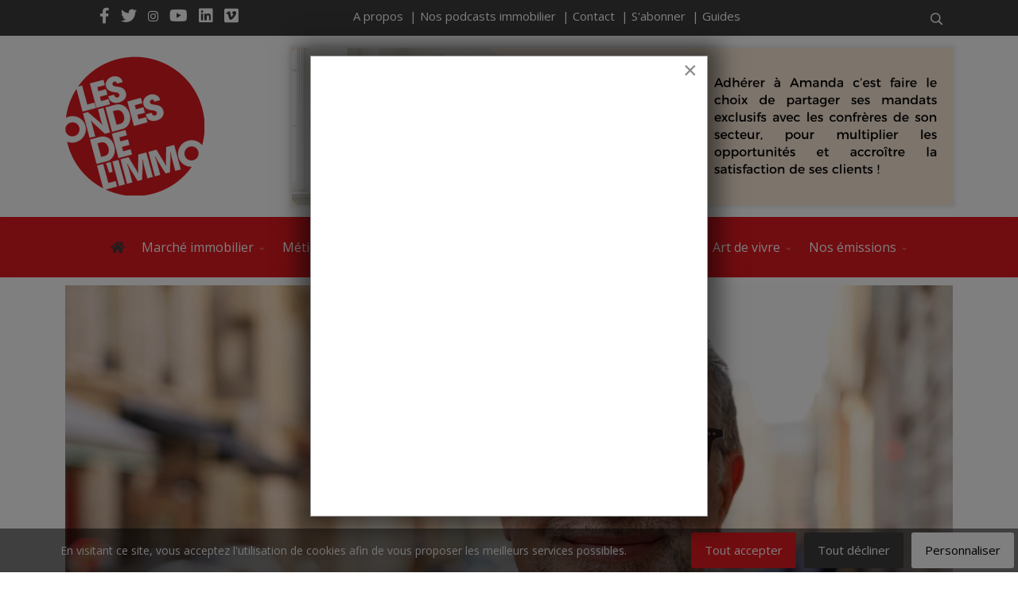

--- FILE ---
content_type: text/html; charset=utf-8
request_url: https://ondesdelimmo.com/metiers/transaction/portails-dannonces-immobilieres-est-ce-lheure-de-faire-un-choix-jean-marc-torrollion-president-dhonneur-bienici
body_size: 24694
content:
<!DOCTYPE html>
<html lang="fr-fr" dir="ltr">
	<head>
		<meta http-equiv="X-UA-Compatible" content="IE=edge">
		<meta name="viewport" content="width=device-width, initial-scale=1">
		<meta charset="utf-8">
	<meta name="robots" content="index, follow">
	<meta name="description" content="Bien'ici au coeur de l'actualité des portails d'annonces immobilières. Jean-Marc Torrollion fait le point sur les choix qui s'offrent aux agents immobiliers. ">
	<title>Portails d’annonces immobilières : est-ce l’heure de faire un choix ? Jean-Marc Torrollion, Président d’honneur Bien’ici</title>
	<link href="/images/logos/logo_lodli_150.png" rel="icon" type="image/vnd.microsoft.icon">
	<link href="https://ondesdelimmo.com/index.php?option=com_finder&amp;view=search&amp;format=opensearch&amp;Itemid=101" rel="search" title="OpenSearch Les Ondes de l'Immo" type="application/opensearchdescription+xml">
<link href="/media/vendor/awesomplete/css/awesomplete.css?1.1.5" rel="stylesheet" />
	<link href="/media/vendor/joomla-custom-elements/css/joomla-alert.min.css?0.2.0" rel="stylesheet" />
	<link href="/components/com_sppagebuilder/assets/css/animate.min.css?efcb014a6f41a6d880968ea58653b58d" rel="stylesheet" />
	<link href="/components/com_sppagebuilder/assets/css/sppagebuilder.css?efcb014a6f41a6d880968ea58653b58d" rel="stylesheet" />
	<link href="/modules/mod_minifrontpagepro/tmpl/carouselxt/slider.min.css?v=2.5.0" rel="stylesheet" />
	<link href="/modules/mod_minifrontpagepro/tmpl/carouselxt/animate.min.css?v=2.5.0" rel="stylesheet" />
	<link href="/modules/mod_minifrontpagepro/tmpl/carouselxt/skin/default.min.css?v=2.5.0" rel="stylesheet" />
	<link href="/components/com_sppagebuilder/assets/css/magnific-popup.css" rel="stylesheet" />
	<link href="/plugins/system/cookiesck/assets/front.css?ver=3.7.1" rel="stylesheet" />
	<link href="/components/com_sppagebuilder/assets/css/animate.min.css" rel="stylesheet" />
	<link href="/components/com_sppagebuilder/assets/css/sppagebuilder.css" rel="stylesheet" />
	<link href="/media/com_rstbox/css/vendor/animate.min.css?5df4cf369588b6ebf19851c8781b4518" rel="stylesheet" />
	<link href="/media/com_rstbox/css/engagebox.css?5df4cf369588b6ebf19851c8781b4518" rel="stylesheet" />
	<link href="//fonts.googleapis.com/css?family=Open+Sans:300,regular,500,600,700,800,300italic,italic,500italic,600italic,700italic,800italic&amp;amp;subset=latin,latin-ext" rel="stylesheet" />
	<link href="//fonts.googleapis.com/css?family=Raleway:100,200,300,regular,500,600,700,800,900,100italic,200italic,300italic,italic,500italic,600italic,700italic,800italic,900italic&amp;amp;subset=latin" rel="stylesheet" />
	<link href="/templates/flex/css/bootstrap.min.css" rel="stylesheet" />
	<link href="/templates/flex/css/joomla-fontawesome.min.css" rel="stylesheet" />
	<link href="/templates/flex/css/font-awesome-v4-shims.min.css" rel="stylesheet" />
	<link href="/templates/flex/css/template.css" rel="stylesheet" />
	<link href="/templates/flex/css/presets/preset1.css" rel="stylesheet" class="preset" />
	<link href="/templates/flex/css/frontend-edit.css" rel="stylesheet" />
	<style>.mfp_mid_218 .tns-controls {margin-right: 17px;}</style>
	<style>
.mfp_mid_218 .mfp_carouselxt_item, .mfp_mid_218 .mfp_carouselxt_item .mfp_overlay, .mfp_mid_218 .mfp_carouselxt_item .mfp_overlay_bg{height:300px;}.mfp_mid_218 .mfp_carouselxt_item .mfp_align {height:300px}.mfp_mid_218 .mfp_carouselxt_item .mfp_align .mfp_align_inner {align-self: flex-end;text-align: center;}.mfp_mid_218 .mfp-controls-container-218 li {margin-top:125px;height:300px;padding:125px 0;} .mfp_mid_218 .tns-outer .tns-nav{bottom:30px;}.mfp_mid_218 .mfp_carouselxt_item .mfp_align .mfp_align_inner{background:url(/modules/mod_minifrontpagepro/tmpl/carouselxt/bg-bottom.png) bottom repeat-x;background-size: contain;}.mfp_mid_218 {margin-bottom:20px!important;} .mfp_mid_218 .mfp_customfield_layout_inline{justify-content:center;}.mfp_mid_218 .mfp_customfield_layout_inline li {margin-left:0.4em;margin-right:0.4em;}</style>
	<style>.sp-page-builder .page-content #section-id-1674065481503{padding-top:0px;padding-right:0px;padding-bottom:0px;padding-left:0px;margin-top:0px;margin-right:0px;margin-bottom:0px;margin-left:0px;box-shadow:0 0 0 0 #ffffff;}#column-id-1674065481504{box-shadow:0 0 0 0 #fff;}@media (min-width:768px) and (max-width:991px) { #column-wrap-id-1674065481504{margin-top:0px;margin-right:0px;margin-bottom:50px;margin-left:0px;} }@media (max-width:767px) { #column-wrap-id-1674065481504{margin-top:0px;margin-right:0px;margin-bottom:20px;margin-left:0px;} }#sppb-addon-wrapper-1674065481505 {margin:10px 0px 30px 0px;}#sppb-addon-1674065481505 {box-shadow:0 0 0 0 #ffffff;}#sppb-addon-wrapper-1674065481506 {margin:0px 0px 0px 0px;}#sppb-addon-1674065481506 {box-shadow:0 0 0 0 #ffffff;}#column-id-1674065481507{box-shadow:0 0 0 0 #fff;}@media (max-width:767px) { #column-wrap-id-1674065481507{margin-top:0px;margin-right:0px;margin-bottom:20px;margin-left:0px;} }#sppb-addon-wrapper-1674065481508 {margin:0px 0px 0px 0px;}#sppb-addon-1674065481508 {box-shadow:0 0 0 0 #ffffff;}.sp-page-builder .page-content #section-id-1674062321420{padding-top:30px;padding-right:0px;padding-bottom:0px;padding-left:0px;margin-top:0px;margin-right:0px;margin-bottom:0px;margin-left:0px;box-shadow:0 0 0 0 #ffffff;}#column-id-1674062321419{box-shadow:0 0 0 0 #fff;}#sppb-addon-wrapper-1674062321423 {margin:0px 0px 0px 0px;}#sppb-addon-1674062321423 {box-shadow:0 0 0 0 #ffffff;}#sppb-addon-1674062321423 .sppb-divider {margin-top:30px;margin-bottom:30px;width:600px;border-bottom-width:1px;border-bottom-style:solid;border-bottom-color:#e11a21;}#sppb-addon-1674062321423 .divider-position {float:none;margin-left:auto;margin-right:auto;display:table;}@media (min-width:768px) and (max-width:991px) {#sppb-addon-1674062321423 .sppb-divider {margin-top:20px;margin-bottom:20px;}}@media (max-width:767px) {#sppb-addon-1674062321423 .sppb-divider {margin-top:10px;margin-bottom:10px;}}.sp-page-builder .page-content #section-id-1690739289072{padding:50px 0px 50px 0px;margin:0px 0px 0px 0px;box-shadow:0 0 0 0 #ffffff;}#column-id-1690739289071{box-shadow:0 0 0 0 #fff;}#sppb-addon-wrapper-1690739289075 {margin:0px 0px 30px 0px;}#sppb-addon-1690739289075 {box-shadow:0 0 0 0 #ffffff;}#sppb-addon-1690739289075 .sppb-addon-title {color:#3d3d3f;}#sppb-addon-1690739289075 .animated-heading-highlighted-text {color:#fb0406;}#sppb-addon-1690739289075 .animated-text-words-wrapper {color:#fb0406;}@media (min-width:768px) and (max-width:991px) {#sppb-addon-1690739289075 .sppb-addon-title {margin: ;padding: ;}}@media (max-width:767px) {#sppb-addon-1690739289075 .sppb-addon-title {margin: ;padding: ;}}.sp-page-builder .page-content #section-id-1690739519812{padding:50px 0px 50px 0px;margin:0px 0px 0px 0px;box-shadow:0 0 0 0 #ffffff;}#column-id-1690739519810{box-shadow:0 0 0 0 #fff;}#sppb-addon-wrapper-1690739413553 {margin:0px 0px 30px 0px;}#sppb-addon-1690739413553 {box-shadow:0 0 0 0 #ffffff;}#column-id-1690739519811{box-shadow:0 0 0 0 #fff;}#sppb-addon-wrapper-1690739413556 {margin:0px 0px 30px 0px;}#sppb-addon-1690739413556 {box-shadow:0 0 0 0 #ffffff;}.sp-page-builder .page-content #section-id-1690739519814{padding:50px 0px 50px 0px;margin:0px 0px 0px 0px;box-shadow:0 0 0 0 #ffffff;}#column-id-1690739519813{box-shadow:0 0 0 0 #fff;}#sppb-addon-wrapper-1690739519817 {margin:0px 0px 30px 0px;}#sppb-addon-1690739519817 {box-shadow:0 0 0 0 #ffffff;}#sppb-addon-1690739519817 .sppb-addon-cta {padding:40px 20px;}.sp-page-builder .page-content #section-id-1674066137647{padding-top:20px;padding-right:0px;padding-bottom:50px;padding-left:0px;margin-top:0px;margin-right:0px;margin-bottom:0px;margin-left:0px;box-shadow:0 0 0 0 #ffffff;}#column-id-1674066137644{padding-top:0px;padding-right:40px;padding-bottom:0px;padding-left:0px;box-shadow:0 0 0 0 #fff;}@media (min-width:768px) and (max-width:991px) { #column-id-1674066137644{padding-top:0px;padding-right:0px;padding-bottom:0px;padding-left:0px;} }@media (max-width:767px) { #column-id-1674066137644{padding-top:0px;padding-right:0px;padding-bottom:0px;padding-left:0px;} }#column-wrap-id-1674066137644{margin-top:0px;margin-right:0px;margin-bottom:30px;margin-left:0px;}@media (min-width:768px) and (max-width:991px) { #column-wrap-id-1674066137644{margin-top:0px;margin-right:0px;margin-bottom:10px;margin-left:0px;} }@media (max-width:767px) { #column-wrap-id-1674066137644{margin-top:0px;margin-right:0px;margin-bottom:10px;margin-left:0px;} }#column-id-1674066137645{padding-top:0px;padding-right:0px;padding-bottom:0px;padding-left:40px;box-shadow:0 0 0 0 #fff;}@media (min-width:768px) and (max-width:991px) { #column-id-1674066137645{padding-top:0px;padding-right:0px;padding-bottom:0px;padding-left:0px;} }@media (max-width:767px) { #column-id-1674066137645{padding-top:0px;padding-right:0px;padding-bottom:0px;padding-left:0px;} }#column-wrap-id-1674066137645{margin-top:0px;margin-right:0px;margin-bottom:30px;margin-left:0px;}@media (max-width:767px) { #column-wrap-id-1674066137645{margin-top:0px;margin-right:0px;margin-bottom:0px;margin-left:0px;} }#column-id-1674066137646{box-shadow:0 0 0 0 #fff;}.sp-page-builder .page-content #section-id-1675845699430{padding-top:0px;padding-right:0px;padding-bottom:0px;padding-left:0px;margin-top:0px;margin-right:0px;margin-bottom:0px;margin-left:0px;box-shadow:0 0 0 0 #ffffff;}#column-id-1675845699429{box-shadow:0 0 0 0 #fff;}#sppb-addon-wrapper-1675845699430 {margin:0px 0px 0px 0px;}#sppb-addon-1675845699430 {box-shadow:0px 0px 0px 0px #fff;padding:0px 0px 0px 0px;}#sppb-addon-1675845699430 .person-content-show-on-hover {background:-webkit-linear-gradient(45deg, rgba(127, 0, 255, 0.8) 0%, rgba(225, 0, 255, 0.7) 100%) transparent;background:linear-gradient(45deg, rgba(127, 0, 255, 0.8) 0%, rgba(225, 0, 255, 0.7) 100%) transparent;}#sppb-addon-1675845699430 .sppb-person-name {;letter-spacing:0px;}#sppb-addon-1675845699430 .sppb-person-designation {;letter-spacing:0px;margin:0px 0px 0px 0px;}#sppb-addon-1675845699430 .sppb-person-addon-content-wrap {background:#fff;padding:15px 15px 15px 15px;}.sp-page-builder .page-content #section-id-1675694885049{padding-top:30px;padding-right:0px;padding-bottom:30px;padding-left:0px;margin-top:0px;margin-right:0px;margin-bottom:0px;margin-left:0px;box-shadow:0px 0px 0px 0px #fff;}#column-id-1675694885055{box-shadow:0 0 0 0 #fff;}#sppb-addon-wrapper-1675694885056 {margin:0px 0px 30px 0px;}#sppb-addon-1675694885056 {box-shadow:0px 0px 4px 3px #ececec;}.sp-page-builder .page-content #section-id-1674062652543{padding:50px 0px 50px 0px;margin:0px 0px 0px 0px;box-shadow:0 0 0 0 #ffffff;}#column-id-1674062652542{box-shadow:0 0 0 0 #fff;}#sppb-addon-wrapper-1674062652546 {margin:0px 0px 0px 0px;}#sppb-addon-1674062652546 {box-shadow:0 0 0 0 #ffffff;padding:0px 0px 0px 0px;}.sp-page-builder .page-content #section-id-1674489682900{padding-top:60px;padding-right:0px;padding-bottom:50px;padding-left:0px;margin-top:0px;margin-right:0px;margin-bottom:20px;margin-left:0px;background-repeat:no-repeat;background-size:cover;background-attachment:fixed;background-position:50% 50%;box-shadow:0 0 0 0 #ffffff;}.sp-page-builder .page-content #section-id-1674489682900{background-image:url(https://res.cloudinary.com/joomshaper/image/upload/v1582107175/placeholder.svg);}.sp-page-builder .page-content #section-id-1674489682900.sppb-element-loaded {background-image:url(/images/newsletter/newsletter-les-ondes-de-l-immo.jpg);}.sp-page-builder .page-content #section-id-1674489682900 > .sppb-row-overlay {background:linear-gradient(45deg, rgba(157, 157, 156, 0.7) 0%, rgba(61, 61, 63, 0.6) 100%) transparent;}.sp-page-builder .page-content #section-id-1674489682900 > .sppb-row-overlay {mix-blend-mode:overlay;}#column-id-1674489682903{box-shadow:0 0 0 0 #fff;}.sp-page-builder .page-content #section-id-1674489682904{padding-top:20px;padding-right:0px;padding-bottom:20px;padding-left:0px;margin-top:0px;margin-right:0px;margin-bottom:0px;margin-left:0px;box-shadow:0 0 0 0 #ffffff;}#column-id-1674489682905{box-shadow:0 0 0 0 #fff;}@media (min-width:768px) and (max-width:991px) { #column-id-1674489682906{padding-top:0px;padding-right:30px;padding-bottom:0px;padding-left:30px;} }#sppb-addon-wrapper-1674489682907 {margin:0px 0px 0px 0px;}#sppb-addon-1674489682907 {background-color:#ffffff;box-shadow:0 0 0 0 #ffffff;border-width:1px;border-color:#9d9d9c;border-style:solid;border-radius:35px;padding:0px 0px 0px 0px;}@media (min-width:768px) and (max-width:991px) {#sppb-addon-1674489682907 {padding-top:30px;padding-right:10px;padding-bottom:10px;padding-left:10px;}#sppb-addon-wrapper-1674489682907 {margin-top:0px;margin-right:0px;margin-bottom:40px;margin-left:0px;}}@media (max-width:767px) {#sppb-addon-1674489682907 {padding-top:20px;padding-right:0px;padding-bottom:0px;padding-left:0px;border-radius:30px;}#sppb-addon-wrapper-1674489682907 {margin-top:0px;margin-right:0px;margin-bottom:25px;margin-left:0px;}}#sppb-addon-wrapper-1674489682907{max-width:808px;}#sppb-addon-1674489682907 .sppb-optin-form-icon {font-size:82px;}.sppb-optin-form-popup-wrap > #sppb-addon-1674489682907 {width:600px;}#sppb-addon-1674489682907 .sppb-optin-form input {background-color:rgba(116, 30, 255, 0);color:#3d3d3f;border-radius:24px;padding:15px 25px 15px 25px;}#sppb-addon-1674489682907 .sppb-optin-form input::placeholder {color:#3d3d3f;opacity:1;}#sppb-addon-1674489682907 #btn-1674489682907.sppb-btn-custom{letter-spacing:3px;text-transform:uppercase;font-weight:bolder;}#sppb-addon-1674489682907 #btn-1674489682907.sppb-btn-custom { background-color:#e11a21; color:#ffffff; padding:14px 40px 14px 40px; font-size:15px;}#sppb-addon-1674489682907 #btn-1674489682907.sppb-btn-custom:hover { background-color:#3d3d3f; color:#fff;}@media (max-width:767px) {#sppb-addon-1674489682907 #btn-1674489682907.sppb-btn-custom { padding:12px 10px 12px 10px; font-size:13px;}}#sppb-addon-1674489682907 .sppb-btn-custom {font-size:15px;}@media (max-width:767px) {#sppb-addon-1674489682907 .sppb-optin-form input {padding:10px 15px 10px 15px;}}.sp-page-builder .page-content #section-id-1674645736965{padding-top:70px;padding-right:0px;padding-bottom:50px;padding-left:0px;margin-top:0px;margin-right:0px;margin-bottom:0px;margin-left:0px;box-shadow:0 0 0 0 #ffffff;}.sp-page-builder .page-content #section-id-1674645736965 .sppb-section-title .sppb-title-heading {font-size:33px;line-height:33px;font-weight:300;color:#e11a21;margin-bottom:0px;}#column-id-1674645736966{box-shadow:0 0 0 0 #fff;}#sppb-addon-wrapper-1674645736967 {margin:0px 0px 0px 0px;}#sppb-addon-1674645736967 {box-shadow:0 0 0 0 #ffffff;border-width:1px;border-color:#eeeeee;border-style:solid;}#column-id-1674645736968{box-shadow:0 0 0 0 #fff;}#sppb-addon-wrapper-1674645736969 {margin:0px 0px 0px 0px;}#sppb-addon-1674645736969 {box-shadow:0 0 0 0 #ffffff;border-width:1px;border-color:#eeeeee;border-style:solid;}#column-id-1674645736970{box-shadow:0 0 0 0 #fff;}#sppb-addon-wrapper-1674645736971 {margin:0px 0px 0px 0px;}#sppb-addon-1674645736971 {box-shadow:0 0 0 0 #ffffff;border-width:1px;border-color:#eeeeee;border-style:solid;}#sppb-addon-wrapper-1674645736973 {margin:0px 0px 0px 0px;}#sppb-addon-1674645736973 {box-shadow:0 0 0 0 #ffffff;border-width:1px;border-color:#eeeeee;border-style:solid;}.sp-page-builder .page-content #section-id-1674064163808{padding-top:50px;padding-right:0px;padding-bottom:0px;padding-left:0px;margin-top:0px;margin-right:0px;margin-bottom:0px;margin-left:0px;box-shadow:0 0 0 0 #ffffff;}#column-id-1674064163807{box-shadow:0 0 0 0 #fff;}#sppb-addon-wrapper-1674064163811 {margin:0px 0px 0px 0px;}#sppb-addon-1674064163811 {box-shadow:0 0 0 0 #ffffff;}#sppb-addon-1674064163811 .sppb-social-share-wrap ul li a {border-radius:4px;}#sppb-addon-1674064163811 .sppb-social-share-wrap {text-align:center;}</style>
	<style>#cookiesck {
	background: #000000;
	background: rgba(0,0,0,0.5);
	-pie-background: rgba(0,0,0,0.5);
}

#cookiesck_text {
	color: #eeeeee;
	padding-top: 15px;
	padding-right: 10px;
	padding-bottom: 10px;
	padding-left: 10px;
	text-align: center;
	font-size: 14px;
}

#cookiesck_text a {
	color: #eeeeee;
	font-size: 14px;
}

#cookiesck_accept {
	background: #e11a21;
	border-top: #e11a21 2px solid;
	border-bottom: #e11a21 2px solid;
	border-left: #e11a21 2px solid;
	border-right: #e11a21 2px solid;
	-moz-border-radius: 3px 3px 3px 3px;
	-o-border-radius: 3px 3px 3px 3px;
	-webkit-border-radius: 3px 3px 3px 3px;
	border-radius: 3px 3px 3px 3px;
	color: #ffffff;
	margin-top: 5px;
	margin-right: 5px;
	margin-bottom: 5px;
	margin-left: 5px;
	padding-top: 8px;
	padding-right: 15px;
	padding-bottom: 8px;
	padding-left: 15px;
	font-weight: normal;
}

#cookiesck_accept a {
	color: #ffffff;
	font-weight: normal;
}

#cookiesck_accept:hover {
	background: none;
	border-top: #e11a21 2px solid;
	border-bottom: #e11a21 2px solid;
	border-left: #e11a21 2px solid;
	border-right: #e11a21 2px solid;
	color: #ffffff;
}

#cookiesck_accept:hover a {
	color: #ffffff;
}

#cookiesck_decline {
	background: #3d3d3f;
	border-top: #3d3d3f 2px solid;
	border-bottom: #3d3d3f 2px solid;
	border-left: #3d3d3f 2px solid;
	border-right: #3d3d3f 2px solid;
	-moz-border-radius: 3px 3px 3px 3px;
	-o-border-radius: 3px 3px 3px 3px;
	-webkit-border-radius: 3px 3px 3px 3px;
	border-radius: 3px 3px 3px 3px;
	color: #FFFFFF;
	margin-top: 5px;
	margin-right: 5px;
	margin-bottom: 5px;
	margin-left: 5px;
	padding-top: 8px;
	padding-right: 15px;
	padding-bottom: 8px;
	padding-left: 15px;
}

#cookiesck_decline a {
	color: #FFFFFF;
}

#cookiesck_decline:hover {
	background: none;
	border-top: #3d3d3f 2px solid;
	border-bottom: #3d3d3f 2px solid;
	border-left: #3d3d3f 2px solid;
	border-right: #3d3d3f 2px solid;
	color: #ffffff;
}

#cookiesck_decline:hover a {
	color: #ffffff;
}

#cookiesck_settings {
	background: #FFFFFF;
	border-top: transparent 2px solid;
	border-bottom: transparent 2px solid;
	border-left: transparent 2px solid;
	border-right: transparent 2px solid;
	-moz-border-radius: 3px 3px 3px 3px;
	-o-border-radius: 3px 3px 3px 3px;
	-webkit-border-radius: 3px 3px 3px 3px;
	border-radius: 3px 3px 3px 3px;
	color: #000000;
	margin-top: 5px;
	margin-right: 5px;
	margin-bottom: 5px;
	margin-left: 5px;
	padding-top: 8px;
	padding-right: 15px;
	padding-bottom: 8px;
	padding-left: 15px;
}

#cookiesck_settings a {
	color: #000000;
}

#cookiesck_settings:hover {
	background: none;
	border-top: #FFFFFF 2px solid;
	border-bottom: #FFFFFF 2px solid;
	border-left: #FFFFFF 2px solid;
	border-right: #FFFFFF 2px solid;
	color: #FFFFFF;
}

#cookiesck_settings:hover a {
	color: #FFFFFF;
}
#cookiesck_buttons > a {
text-decoration: none;
transition: all 0.2s;
}
#cookiesck {
	position:fixed;
	left:0;
	right: 0;
	bottom: 0;
	z-index: 1001;
	min-height: 30px;
	box-sizing: border-box;
}
#cookiesck_text {
	display: inline-block;
}
.cookiesck_button {
	display: inline-block;
	cursor: pointer;
	padding:10px;
	margin: 5px;
	border-radius: 3px;
	text-decoration: none;
	cursor: pointer;
	transition: all 0.2s ease;
}
#cookiesck > .inner {
	display: block;
	flex: 1 1 auto;
	text-align: center;
}
#cookiesck[data-layout="layout1"] #cookiesck_buttons {
	float: right;
}
#cookiesck[data-layout="layout2"] #cookiesck_text,
#cookiesck[data-layout="layout2"] #cookiesck_buttons, 
#cookiesck[data-layout="layout3"] #cookiesck_text,
#cookiesck[data-layout="layout3"] #cookiesck_buttons {
	display: block;
}
#cookiesck[data-layout="layout3"] {
	bottom: 0;
	top: 0;
	display: flex;
	align-items: center;
	margin: auto;
	position: fixed;
}

#cookiesck_options {
	display: none;
	width: 30px;
	height: 30px;
	border-radius: 15px;
	box-sizing: border-box;
	position: fixed;
	bottom: 0;
	left: 0;
	margin: 10px;
	border: 1px solid #ccc;
	cursor: pointer;
	background: rgba(255,255,255,1) url(/plugins/system/cookiesck/assets/cookies-icon.svg) center center no-repeat;
	background-size: 80% auto;
	z-index: 9999;
}
#cookiesck_options > .inner {
	display: none;
	width: max-content;
	margin-top: -40px;
	background: rgba(0,0,0,0.7);
	position: absolute;
	font-size: 14px;
	color: #fff;
	padding: 4px 7px;
	border-radius: 3px;
}
#cookiesck_options:hover > .inner {
	display: block;
}


.cookiesck-iframe-wrap-text {
	position: absolute;
	width: 100%;
	padding: 10px;
	color: #fff;
	top: 50%;
	transform: translate(0,-60%);
	text-align: center;
}

</style>
	<style>.eb-2 .eb-dialog{--eb-max-width:500px;--eb-height:580px;--eb-padding:30px;--eb-background-color:rgba(255, 255, 255, 1);--eb-text-color:rgba(51, 51, 51, 1);--eb-dialog-shadow:var(--eb-shadow-3);text-align:center;--eb-border-style:solid;--eb-border-color:rgba(0, 0, 0, 0.4);--eb-border-width:1px;--eb-overlay-enabled:1;--eb-overlay-clickable:1;--eb-bg-image-enabled:0;--eb-background-image:none;}.eb-2 .eb-close{--eb-close-button-inside:block;--eb-close-button-outside:none;--eb-close-button-icon:block;--eb-close-button-image:none;--eb-close-button-font-size:30px;--eb-close-button-color:rgba(136, 136, 136, 1);--eb-close-button-hover-color:rgba(85, 85, 85, 1);}.eb-2 .eb-dialog .eb-container{justify-content:center;min-height:100%;display:flex;flex-direction:column;}.eb-2 .eb-backdrop{--eb-overlay-background-color:rgba(0, 0, 0, 0.5);}.eb-2.eb-inst{justify-content:center;align-items:center;}@media screen and (max-width: 1024px){.eb-2 .eb-dialog{--eb-height:auto;--eb-bg-image-enabled:inherit;--eb-background-image:none;}}@media screen and (max-width: 575px){.eb-2 .eb-dialog{--eb-height:auto;--eb-bg-image-enabled:inherit;--eb-background-image:none;}}</style>
	<style>.eb-2 {
                --animation_duration: 300ms;

            }
        </style>
	<style>body.site {background-color:#ffffff;}</style>
	<style>.dbline{border-top: 0.5px solid #e11a21; border-bottom: 0.5px solid #e11a21;}
.sp-module ul > li, .sppb-addon-module ul > li {border-bottom: 0px solid #e8e8e8;}
.sp-megamenu-parent > li > a {padding: 0 8px;}
.redtitle{color: #e11a21;font-weight: 400;}
.h2title{color: #e11a21;font-weight: 400; font-size: 23px; font-weight: 500; padding-top: 20px;}
.justify{text-align: justify;}
#sp-main-body {padding: 10px 0;}
#sppb-addon-1674119526523 .sppb-articles-scroller-date-left-date, #sppb-addon-1674119526523 .sppb-articles-ticker-heading {font-weight: 600; text-transform: uppercase;}
#sppb-addon-1674056568550 .sppb-articles-scroller-date-left-date, #sppb-addon-1674056568550 .sppb-articles-ticker-heading {font-weight: 600; text-transform: uppercase;}
#sppb-addon-1674211392856 .sppb-optin-form input {padding: 8px 15px 8px 15px;}
.redb{color: #e11a21;font-weight: 500;}
.sppb-addon-optin-forms .sppb-optin-form-details-wrap:not(:empty) {padding: 20px 0px 10px 0px;}
.sppb-addon-optin-forms {padding: 10px 20px;}
.mfp_carouselxt_skin_default .mfp_carouselxt_item .mfp_align .mfp_align_inner .mfp_carouselxt_title a {font-size: 1.0em !important;font-weight: 600 !important;}
.error-page .error-page-inner.with-bckg-img div.container .error-code {color: #ffffff;}
#sppb-addon-1675185768731 {border-width: 0px;}
.red{color: #e11a21;}
.omb{box-shadow: 0px 0px 4px 3px #ececec;}
.mfp_infinity_skin_default .mfp_load_btn_wrp_last_item button, .mfp_infinity_skin_default .mfp_load_btn_wrp_bottom button {background: #e11a21;}</style>
	<style>body{font-family:Open Sans, sans-serif; font-size:15px; font-weight:normal; }</style>
	<style>h1{font-family:Raleway, sans-serif; font-size:40px; font-weight:100; }</style>
	<style>h2{font-family:Raleway, sans-serif; font-size:33px; font-weight:300; }</style>
	<style>h3{font-family:Raleway, sans-serif; font-size:27px; font-weight:normal; }</style>
	<style>h4{font-family:Raleway, sans-serif; font-size:23px; font-weight:normal; }</style>
	<style>h5{font-family:Raleway, sans-serif; font-size:20px; font-weight:500; }</style>
	<style>h6{font-family:Raleway, sans-serif; font-size:17px; font-weight:600; }</style>
	<style>.sp-megamenu-parent{font-family:Open Sans, sans-serif; font-size:16px; font-weight:normal; }</style>
	<style>@media (min-width: 1400px) {
.container {
max-width: 1140px;
}
}</style>
	<style>#sp-top-bar{ background-color:#3d3d3f;color:#ffffff;padding:8px 0px 0px 0px; }</style>
	<style>#sp-top-bar a{color:#ffffff;}</style>
	<style>#sp-top-bar a:hover{color:#c7c7c7;}</style>
	<style>#sp-addspace-logo{ background-color:#ffffff;color:#f0f0f0;padding:15px 0; }</style>
	<style>#sp-addspace-logo a{color:#e0e0e0;}</style>
	<style>#sp-addspace-logo a:hover{color:#ffffff;}</style>
	<style>#sp-header{ background-color:#3b3b3b;color:#e0e0e0; }</style>
	<style>#sp-header a{color:#e0e0e0;}</style>
	<style>#sp-header a:hover{color:#ffffff;}</style>
	<style>#sp-page-title{ background-color:#a8a8a8; }</style>
	<style>#sp-bottom{ background-color:#e11a21;color:#ffffff;padding:100px 0px; }</style>
	<style>#sp-bottom a{color:#ffffff;}</style>
	<style>#sp-bottom a:hover{color:#3d3d3f;}</style>
	<style>#sp-footer{ background-color:#363839;color:#8f8f8f; }</style>
	<style>#sp-footer a{color:#a3a3a3;}</style>
	<style>#sp-footer a:hover{color:#ff7070;}</style>
	<style>.offcanvas-menu{}.offcanvas-menu ul li a{color: }.offcanvas-menu .offcanvas-inner .search input.inputbox{border-color: }</style>
	<style>#sp-header .top-search-wrapper .icon-top-wrapper,#sp-header .top-search-wrapper .icon-top-wrapper >i:before,.sp-megamenu-wrapper > .sp-megamenu-parent >li >a,.sp-megamenu-wrapper #offcanvas-toggler,#sp-header .modal-login-wrapper span,#sp-header .ap-my-account i.pe-7s-user,#sp-header .ap-my-account .info-text,#sp-header .mod-languages,#sp-header .logo,#cart-menu,#cd-menu-trigger,.cd-cart,.cd-cart > i{height:76px;line-height:76px;}.total_products{top:calc(76px / 2 - 22px);}#sp-header,.transparent-wrapper{height:76px;background:#e11a21;}.transparent,.sticky-top{background:#e11a21;}#sp-header #sp-menu .sp-megamenu-parent >li >a,#sp-header #sp-menu .sp-megamenu-parent li .sp-dropdown >li >a,#sp-header .top-search-wrapper .icon-top-wrapper i,#sp-header #cd-menu-trigger i,#sp-header .cd-cart i,#sp-header .top-search-wrapper{color:#ffffff}#sp-header #sp-menu .sp-dropdown .sp-dropdown-inner{background:rgba(225,26,33,0.75)}#sp-header #sp-menu .sp-dropdown .sp-dropdown-inner li.sp-menu-item >a,#sp-header #sp-menu .sp-dropdown .sp-dropdown-inner li.sp-menu-item.separator >a,#sp-header #sp-menu .sp-dropdown .sp-dropdown-inner li.sp-menu-item.separator >a:hover,#sp-header .sp-module-content ul li a,#sp-header .vm-menu .vm-title{color:#ffffff}#sp-header #sp-menu .sp-megamenu-parent >li.active a,#sp-header #sp-menu .sp-megamenu-parent >li.current-item >a,#sp-header #sp-menu .sp-megamenu-parent >li.current-item.active>a,#sp-header #sp-menu .sp-megamenu-parent >li.sp-has-child.active >a,#offcanvas-toggler >i,#offcanvas-toggler >i:hover{color:#3d3d3f}#sp-header #sp-menu .sp-megamenu-parent .sp-dropdown li.sp-menu-item.current-item>a,#sp-header #sp-menu .sp-megamenu-parent .sp-dropdown li.sp-menu-item.current-item.active>a,#sp-header #sp-menu .sp-megamenu-parent .sp-dropdown li.sp-menu-item.current-item.active:hover>a,#sp-header #sp-menu .sp-megamenu-parent .sp-dropdown li.sp-menu-item a:hover{color: #fff;background-color:#3d3d3f;}#sp-header.onepage .sp-megamenu-parent li.active a,#sp-header.onepage .sp-megamenu-parent li.active:first-child >a.page-scroll{color:#3d3d3f;border-bottom-color:#3d3d3f;}.sticky .logo,.sticky #cart-menu,.sticky #cd-menu-trigger,.sticky .cd-cart,.sticky .cd-cart >i,.sticky .menu-is-open >i,#sp-header.sticky .modal-login-wrapper span,#sp-header.sticky .ap-my-account i.pe-7s-user,#sp-header.sticky .ap-my-account .info-text,#sp-header.sticky .mod-languages,#sp-header.sticky .top-search-wrapper .icon-top-wrapper,#sp-header.sticky .top-search-wrapper .icon-top-wrapper >i:before,.sticky .sp-megamenu-wrapper > .sp-megamenu-parent >li >a,.sticky .sp-megamenu-wrapper #offcanvas-toggler,.sticky #sp-logo a.logo{ height:68px;line-height:68px; } .sticky .total_products{top: calc(68px / 2 - 22px);} .sticky .sticky__wrapper{background:rgba(225,26,33,0.75); height:68px; -webkit-animation-name:fade-in-down;animation-name:fade-in-down;}.sticky .sticky__wrapper .sp-sticky-logo {height:68px;}.sticky.onepage .sticky__wrapper,.sticky.white .sticky__wrapper,.sticky.transparent .sticky__wrapper{background:rgba(225,26,33,0.75);} #sp-header.sticky #sp-menu .sp-megamenu-wrapper .sp-megamenu-parent >li >a,#sp-header.sticky .top-search-wrapper,#sp-header.sticky .top-search-wrapper .icon-top-wrapper i,#sp-header.sticky #cd-menu-trigger i,#sp-header.sticky .cd-cart i{color:#ffffff;}#sp-header.sticky #sp-menu .sp-megamenu-wrapper .sp-megamenu-parent >li.active>a,#sp-header.sticky #sp-menu .sp-megamenu-wrapper .sp-megamenu-parent >li.current-item>a,#sp-header.sticky #sp-menu .sp-megamenu-wrapper .sp-megamenu-parent >li.sp-has-child.active>a,.sticky #offcanvas-toggler >i,.sticky #offcanvas-toggler >i:hover{color:#3d3d3f;} </style>
<script src="/media/vendor/jquery/js/jquery.min.js?3.7.1"></script>
	<script src="/media/legacy/js/jquery-noconflict.min.js?647005fc12b79b3ca2bb30c059899d5994e3e34d"></script>
	<script type="application/json" class="joomla-script-options new">{"finder-search":{"url":"\/index.php?option=com_finder&task=suggestions.suggest&format=json&tmpl=component&Itemid=101"},"joomla.jtext":{"ERROR":"Erreur","MESSAGE":"Message","NOTICE":"Annonce","WARNING":"Avertissement","JCLOSE":"Fermer","JOK":"OK","JOPEN":"Ouvrir"},"system.paths":{"root":"","rootFull":"https:\/\/ondesdelimmo.com\/","base":"","baseFull":"https:\/\/ondesdelimmo.com\/"},"csrf.token":"6ddeffb01b7092897fc1eb484eca0604"}</script>
	<script src="/media/system/js/core.min.js?37ffe4186289eba9c5df81bea44080aff77b9684"></script>
	<script src="/media/com_finder/js/finder-es5.min.js?e6d3d1f535e33b5641e406eb08d15093e7038cc2" nomodule defer></script>
	<script src="/media/system/js/messages-es5.min.js?c29829fd2432533d05b15b771f86c6637708bd9d" nomodule defer></script>
	<script src="/media/vendor/awesomplete/js/awesomplete.min.js?1.1.5" defer></script>
	<script src="/media/com_finder/js/finder.min.js?a2c3894d062787a266d59d457ffba5481b639f64" type="module"></script>
	<script src="/media/system/js/messages.min.js?7f7aa28ac8e8d42145850e8b45b3bc82ff9a6411" type="module"></script>
	<script src="/components/com_sppagebuilder/assets/js/jquery.parallax.js?efcb014a6f41a6d880968ea58653b58d"></script>
	<script src="/components/com_sppagebuilder/assets/js/sppagebuilder.js?efcb014a6f41a6d880968ea58653b58d" defer></script>
	<script src="/modules/mod_minifrontpagepro/tmpl/carouselxt/slider.min.js?v=2.5.0"></script>
	<script src="/components/com_sppagebuilder/assets/js/jquery.magnific-popup.min.js"></script>
	<script src="/plugins/system/cookiesck/assets/front.js?ver=3.7.1"></script>
	<script src="/media/com_rstbox/js/engagebox.js?5df4cf369588b6ebf19851c8781b4518"></script>
	<script src="/templates/flex/js/bootstrap.min.js"></script>
	<script src="/templates/flex/js/jquery.easing.min.js"></script>
	<script src="/templates/flex/js/main.js"></script>
	<script src="/templates/flex/js/frontend-edit.js"></script>
	<script>jQuery(document).ready(function(){
    jQuery('.mfp_carouselxt_skin_default').show(); });</script>
	<script>jQuery(function($){

			var addonId 	= $("#sppb-addon-1674489682907"),
			prentSectionId	= addonId.parent().closest("section");

			if($("#sppb-addon-1674489682907").find(".optintype-popup").length !== 0 && $("body:not(.layout-edit)").length !== 0){
					//prentSectionId.hide();
					$("#sppb-addon-1674489682907").hide();
			}

			if($("#sppb-addon-1674489682907").find(".optintype-popup").length !== 0 && $("body:not(.layout-edit)").length !== 0){
				//var parentSection 	= $("#sppb-addon-1674489682907").parent().closest("section"),
						var addonWidth 	= addonId.parent().outerWidth(),
						optin_timein	= 2000,
						optin_timeout	= 10000,
						prentSectionId	= ".com-sppagebuilder:not(.layout-edit) #" + addonId.attr("id");
        
					window.addEventListener("load", () => {	

					setTimeout(() => {
						$("#sppb-addon-1674489682907").show();
						$.magnificPopup.open({
							
							items: {
								src: "<div class=\"sppb-optin-form-popup-wrap\" \">"+$(addonId)[0].outerHTML + "</div>"
								//src: "<div style=\"width:+"addonWidth"+\">" + $(addonId)[0].outerHTML + "</div>"
							},
							type: "inline",
									mainClass: "mfp-fade",
									disableOn: function() {
									return true;
								},
							callbacks: {
								open: () => {
									if(optin_timeout){
									setTimeout(() => {	
										$("#sppb-addon-1674489682907").magnificPopup("close");
									}, optin_timeout);
									}
								},
								
								close: () => {
									$("#sppb-addon-wrapper-1674489682907").hide();
								}
							}
						});
					}, optin_timein);
				}); //window
			};
		})</script>
	<script>
var COOKIESCK = {
	ALLOWED : ["cookiesck","cookiesckiframes","cookiesckuniquekey","jform_captchacookie","a81e0e2038ac7d6c1a8b441f4491d2bf"]
	, VALUE : 'no'
	, UNIQUE_KEY : '9493f23124b25d652cda70438c893ded'
	, LOG : '1'
	, LIST : '{|QQ|Analytics|QQ|:{|QQ|name|QQ|:|QQ|Analytics|QQ|,|QQ|desc|QQ|:|QQ||QQ|,|QQ|platforms|QQ|:{|QQ|Google Analytics|QQ|:{|QQ|name|QQ|:|QQ|Google Analytics|QQ|,|QQ|desc|QQ|:|QQ||QQ|,|QQ|legal|QQ|:0,|QQ|cookies|QQ|:{|QQ|256c18e8-d881-11e9-8a34-2a2ae2dbcce4|QQ|:{|QQ|id|QQ|:|QQ|256c18e8-d881-11e9-8a34-2a2ae2dbcce4|QQ|,|QQ|key|QQ|:|QQ|_ga|QQ|,|QQ|desc|QQ|:|QQ|ID used to identify users|QQ|},|QQ|d7496a0e-7f4b-4e20-b288-9d5e4852fa79|QQ|:{|QQ|id|QQ|:|QQ|d7496a0e-7f4b-4e20-b288-9d5e4852fa79|QQ|,|QQ|key|QQ|:|QQ|_ga_|QQ|,|QQ|desc|QQ|:|QQ|ID used to identify users|QQ|}}}}}}'
	, LIFETIME : '365'
	, DEBUG : '0'
	, TEXT : {
		INFO : 'En visitant ce site, vous acceptez l\'utilisation de cookies afin de vous proposer les meilleurs services possibles.'
		, ACCEPT_ALL : 'Tout accepter'
		, ACCEPT_ALL : 'Tout accepter'
		, DECLINE_ALL : 'Tout décliner'
		, SETTINGS : 'Personnaliser'
		, OPTIONS : 'Options des cookies'
		, CONFIRM_IFRAMES : 'Veuillez confirmer que vous voulez charger les iframes'
	}
};

if( document.readyState !== "loading" ) {
new Cookiesck({lifetime: "365", layout: "layout1", reload: "0"}); 
} else {
	document.addEventListener("DOMContentLoaded", function () {
		new Cookiesck({lifetime: "365", layout: "layout1", reload: "0"}); 
	});
}</script>
	<script>var sp_preloader = "0";var sp_offanimation = "fullScreen-top";var stickyHeaderVar = "1";var stickyHeaderAppearPoint = 250;</script>
	<meta property="og:url" content="https://ondesdelimmo.com/metiers/transaction/portails-dannonces-immobilieres-est-ce-lheure-de-faire-un-choix-jean-marc-torrollion-president-dhonneur-bienici" />
	<meta property="og:site_name" content="Les Ondes de l&#039;Immo" />
	<meta property="og:type" content="article" />
	<meta property="og:title" content="Portails d’annonces immobilières : est-ce l’heure de faire un choix ? Jean-Marc Torrollion, Président d’honneur Bien’ici" />
	<meta property="og:description" content="" />
	<meta property="og:image" content="https://ondesdelimmo.com/images/actualites/metiers/transaction/Portails dannonces immobilieres .jpg#joomlaImage://local-images/actualites/metiers/transaction/Portails dannonces immobilieres .jpg?width=1440&height=810" />
	<meta property="og:image:width" content="900" />
	<meta property="og:image:height" content="600" />
	<meta name="twitter:card" content="summary" />
	<meta name="twitter:site" content="Les Ondes de l&#039;Immo" />
	<meta name="twitter:title" content="Portails d’annonces immobilières : est-ce l’heure de faire un choix ? Jean-Marc Torrollion, Président d’honneur Bien’ici" />
	<meta name="twitter:description" content="" />
	<meta name="twitter:image:src" content="https://ondesdelimmo.com/images/actualites/metiers/transaction/Portails dannonces immobilieres .jpg#joomlaImage://local-images/actualites/metiers/transaction/Portails dannonces immobilieres .jpg?width=1440&height=810" />
	<meta property="og:locale" content="fr_FR" class="4SEO_ogp_tag">
	<meta property="og:url" content="https://ondesdelimmo.com/metiers/transaction/portails-dannonces-immobilieres-est-ce-lheure-de-faire-un-choix-jean-marc-torrollion-president-dhonneur-bienici" class="4SEO_ogp_tag">
	<meta property="og:site_name" content="Les Ondes de l'Immo" class="4SEO_ogp_tag">
	<meta property="og:type" content="article" class="4SEO_ogp_tag">
	<meta property="og:title" content="Portails d’annonces immobilières : est-ce l’heure de faire un choix ? Jean-Marc Torrollion, Président d’honneur Bien’ici" class="4SEO_ogp_tag">
	<meta property="og:description" content="Bien'ici au coeur de l'actualité des portails d'annonces immobilières. Jean-Marc Torrollion fait le point sur les choix qui s'offrent aux agents immobiliers. " class="4SEO_ogp_tag">
	<meta property="fb:app_id" content="966242223397117" class="4SEO_ogp_tag">
	<meta property="og:image" content="https://ondesdelimmo.com/images/actualites/metiers/transaction/Portails dannonces immobilieres .jpg" class="4SEO_ogp_tag">
	<meta property="og:image:width" content="1440" class="4SEO_ogp_tag">
	<meta property="og:image:height" content="810" class="4SEO_ogp_tag">
	<meta property="og:image:alt" content="Bien'ici" class="4SEO_ogp_tag">
	<meta property="og:image:secure_url" content="https://ondesdelimmo.com/images/actualites/metiers/transaction/Portails dannonces immobilieres .jpg" class="4SEO_ogp_tag">
	<meta name="twitter:card" content="summary_large_image" class="4SEO_tcards_tag">
	<meta name="twitter:site" content="@ASPreudhomme" class="4SEO_tcards_tag">
	<meta name="twitter:url" content="https://ondesdelimmo.com/metiers/transaction/portails-dannonces-immobilieres-est-ce-lheure-de-faire-un-choix-jean-marc-torrollion-president-dhonneur-bienici" class="4SEO_tcards_tag">
	<meta name="twitter:title" content="Portails d’annonces immobilières : est-ce l’heure de faire un choix ? Jean-Marc Torrollion, Président d’honneur Bien’ici" class="4SEO_tcards_tag">
	<meta name="twitter:description" content="Bien'ici au coeur de l'actualité des portails d'annonces immobilières. Jean-Marc Torrollion fait le point sur les choix qui s'offrent aux agents immobiliers. " class="4SEO_tcards_tag">
	<meta name="twitter:image" content="https://ondesdelimmo.com/images/actualites/metiers/transaction/Portails dannonces immobilieres .jpg" class="4SEO_tcards_tag">
		<!-- Google tag (gtag.js) -->
<script async src="https://www.googletagmanager.com/gtag/js?id=G-2EMC7C6ZDG"></script>
<script>
  window.dataLayer = window.dataLayer || [];
  function gtag(){dataLayer.push(arguments);}
  gtag('js', new Date());

  gtag('config', 'G-2EMC7C6ZDG');
</script>

<!-- Matomo -->
<script>
  var _paq = window._paq = window._paq || [];
  /* tracker methods like "setCustomDimension" should be called before "trackPageView" */
  _paq.push(['trackPageView']);
  _paq.push(['enableLinkTracking']);
  (function() {
    var u="//ondesdelimmo.com/stats/";
    _paq.push(['setTrackerUrl', u+'matomo.php']);
    _paq.push(['setSiteId', '1']);
    var d=document, g=d.createElement('script'), s=d.getElementsByTagName('script')[0];
    g.async=true; g.src=u+'matomo.js'; s.parentNode.insertBefore(g,s);
  })();
</script>
<!-- End Matomo Code -->
		<script type="application/ld+json" class="4SEO_structured_data_breadcrumb">{
    "@context": "http://schema.org",
    "@type": "BreadcrumbList",
    "itemListElement": [
        {
            "@type": "listItem",
            "position": 1,
            "name": "Accueil",
            "item": "https://ondesdelimmo.com/"
        },
        {
            "@type": "listItem",
            "position": 2,
            "name": "Actualités",
            "item": "https://ondesdelimmo.com/tous-les-articles/actualites/"
        },
        {
            "@type": "listItem",
            "position": 3,
            "name": "Métiers",
            "item": "https://ondesdelimmo.com/tous-les-articles/actualites/metiers/"
        },
        {
            "@type": "listItem",
            "position": 4,
            "name": "Transaction",
            "item": "https://ondesdelimmo.com/tous-les-articles/metiers/transaction/"
        }
    ]
}</script>
<script type="application/ld+json" class="4SEO_structured_data_page">{
    "@context": "http://schema.org",
    "@graph": [
        {
            "@type": "Article",
            "author": {
                "@id": "https://ondesdelimmo.com/#as_di_girolamo_dcb36353f0"
            },
            "dateModified": "2023-07-30T17:59:49Z",
            "datePublished": "2023-07-30T17:56:38Z",
            "description": "Bien'ici au coeur de l'actualité des portails d'annonces immobilières. Jean-Marc Torrollion fait le point sur les choix qui s'offrent aux agents immobiliers. ",
            "headline": "Portails d’annonces immobilières : est-ce l’heure de faire un choix ? Jean-Marc Torrollion, Président d’honneu...",
            "image": [
                {
                    "@type": "ImageObject",
                    "url": "https://ondesdelimmo.com/images/actualites/metiers/transaction/Portails dannonces immobilieres .jpg",
                    "caption": "Jean-Marc Torrollion (c) Anne-Sandrine Di Girolamo",
                    "description": "Bien'ici",
                    "width": 1440,
                    "height": 810
                }
            ],
            "inLanguage": "fr-FR",
            "mainEntityOfPage": {
                "@type": "WebPage",
                "url": "https://ondesdelimmo.com/metiers/transaction/portails-dannonces-immobilieres-est-ce-lheure-de-faire-un-choix-jean-marc-torrollion-president-dhonneur-bienici"
            },
            "publisher": {
                "@id": "https://ondesdelimmo.com/#defaultPublisher"
            },
            "url": "https://ondesdelimmo.com/metiers/transaction/portails-dannonces-immobilieres-est-ce-lheure-de-faire-un-choix-jean-marc-torrollion-president-dhonneur-bienici"
        },
        {
            "@type": "Person",
            "name": "AS Di Girolamo",
            "@id": "https://ondesdelimmo.com/#as_di_girolamo_dcb36353f0"
        },
        {
            "@id": "https://ondesdelimmo.com/#defaultPublisher",
            "@type": "Organization",
            "url": "https://ondesdelimmo.com/",
            "logo": {
                "@id": "https://ondesdelimmo.com/#defaultLogo"
            },
            "name": "Les Ondes de l'Immo"
        },
        {
            "@id": "https://ondesdelimmo.com/#defaultLogo",
            "@type": "ImageObject",
            "url": "https://ondesdelimmo.com/images/logos/logo_lodli_150.png",
            "width": 150,
            "height": 150
        }
    ]
}</script></head>
	
	<body class="site com-content view-article no-layout no-task itemid-101 fr-fr ltr  sticky-header layout-fluid off-canvas-menu-init">
	
		        <div class="body-wrapper off-canvas-menu-wrap">
            <div class="body-innerwrapper body_innerwrapper_overflow">
				<section id="sp-top-bar"><div class="container"><div class="row"><div id="sp-top1" class="col-12 col-md-12 col-lg-3 "><div class="sp-column centered"><ul class="social-icons"><li><a target="_blank" href="https://www.facebook.com/ondesimmo/?ref=pages_you_manage" aria-label="facebook"><i class="fab fa-facebook-f fa-lg" aria-hidden="true"></i></a></li><li><a target="_blank" href="https://twitter.com/aspreudhomme?lang=fr" aria-label="twitter"><i class="fab fa-twitter  fa-lg" aria-hidden="true"></i></a></li><li ><a target="_blank" href="https://www.instagram.com/ondesimmo/" aria-label="Instagram"><i class="fab fa-instagram" aria-hidden="true"></i></a></li><li><a target="_blank" href="https://www.youtube.com/channel/UCMuWTqEeau10T505fyi2jhw" aria-label="Youtube"><i class="fab fa-youtube fa-lg" aria-hidden="true"></i></a></li><li><a target="_blank" href="https://www.linkedin.com/in/anne-sandrine-di-girolamo-a07523175/" aria-label="LinkedIn"><i class="fab fa-linkedin fa-lg" aria-hidden="true"></i></a></li><li><a target="_blank" href="https://vimeo.com/lesondesdelimmo"><i class="fab fa-lg fa-vimeo"></i></a></li></ul></div></div><div id="sp-top2" class="col-12 col-md-12 col-lg-7 "><div class="sp-column centered"><div class="moduletable ">
        <ul class="mod-menu mod-list nav ">
<li class="nav-item item-820"><a href="/a-propos" > A propos  |  </a></li><li class="nav-item item-821"><a href="/nos-emissions-podcasts-immobilier" > Nos podcasts immobilier  |  </a></li><li class="nav-item item-822"><a href="/contact" > Contact  |  </a></li><li class="nav-item item-823"><a href="/s-abonner-emissions-podcast-immobilier" > S'abonner  |  </a></li><li class="nav-item item-824"><a href="/guides" > Guides</a></li></ul>
</div>
</div></div><div id="sp-top3" class="col-12 col-md-12 col-lg-2 d-none d-lg-block"><div class="sp-column pull-right"><div class="sp-module "><div class="sp-module-content"><div style="display:inline-block;" class="top-search-wrapper">
	<div class="icon-top-wrapper">
        <i class="pe pe-7s-search search-open-icon" aria-hidden="true"></i>
		<i class="pe pe-7s-close search-close-icon" aria-hidden="true"></i>
	</div>
	<div class="top-search-input-wrap" id="top-search-input-wrap">
		<div class="top-search-wrap">
			<div class="searchwrapper">		
				<div class="finder search">
					<form id="mod-finder-searchform176" action="/accueil" method="get" class="form-search" role="search">
						<div class="search flex-search"><div class="top-search-wrapper gx-0 px-0 mx-0"><div class="sp_search_input"><input type="text" name="q" id="mod-finder-searchword176" class="inputbox search-query rounded" size="20" value="" placeholder="Recherche &hellip;"/></div></div></div>																													</form>
				</div>
			</div>
		</div>
	</div> 
</div>	
</div></div></div></div></div></div></section><section id="sp-addspace-logo"><div class="container"><div class="row"><div id="sp-logo" class="col-3 col-md-2 col-lg-3 "><div class="sp-column"><a class="logo p-0" href="/"><img class="sp-default-logo d-none d-md-block" src="/images/logos/logo_lodli_350.png" srcset="/images/logos/logo_lodli_350.png 2x" alt="Les Ondes de l&#039;Immo"><img class="sp-default-logo d-block d-sm-block d-md-none" src="/images/logos/logo_lodli_220.png" alt="Les Ondes de l&#039;Immo"></a></div></div><div id="sp-addspace" class="col-9 col-md-10 col-lg-9 "><div class="sp-column centered omb"><div class="sp-module "><div class="sp-module-content"><div class="mod-banners bannergroup">

    <div class="mod-banners__item banneritem">
                                                                                                                                                                                                                                                                            <a
                            href="/banners/click6" target="_blank" rel="noopener noreferrer"
                            title="amanda">
                            <img
                                src="https://ondesdelimmo.com/images/bannieres/ONDES_Banniere_1260x300px.png#joomlaImage://local-images/bannieres/ONDES_Banniere_1260x300px.png?width=1260&height=300"
                                alt="unpi"
                                                                                            >
                        </a>
                                                            </div>

</div>
</div></div></div></div></div></div></section><header id="sp-header" class=" addspace centered"><div class="container"><div class="row"><div id="sp-menu" class="col-1 col-md-1 col-lg-11 "><div class="sp-column centered">			<div class="sp-megamenu-wrapper">
				<a id="offcanvas-toggler" class="d-block d-lg-none" href="#" aria-label="Menu"><i class="fas fa-bars" aria-hidden="true" title="Menu"></i></a>
				<ul class="sp-megamenu-parent menu-fade-down-fade-up d-none d-lg-flex"><li class="sp-menu-item current-item active"><a  href="/"  ><i class="fa fa-home"></i></a></li><li class="sp-menu-item sp-has-child"><a  href="/marche-immobilier"  >Marché immobilier</a><div class="sp-dropdown sp-dropdown-main sp-menu-right" style="width: 252px;"><div class="sp-dropdown-inner"><ul class="sp-dropdown-items"><li class="sp-menu-item"><a  href="/marche-immobilier/france"  >France</a></li><li class="sp-menu-item"><a  href="/marche-immobilier/international"  >International</a></li><li class="sp-menu-item"><a  href="/marche-immobilier/luxe"  >Luxe</a></li></ul></div></div></li><li class="sp-menu-item sp-has-child"><a  href="/metiers-de-l-immobilier"  >Métiers</a><div class="sp-dropdown sp-dropdown-main sp-menu-right" style="width: 252px;"><div class="sp-dropdown-inner"><ul class="sp-dropdown-items"><li class="sp-menu-item"><a  href="/metiers-de-l-immobilier/transaction-immobiliere-intermediation"  >Transaction</a></li><li class="sp-menu-item"><a  href="/metiers-de-l-immobilier/gestion-de-biens-de-l-immobilier-administration"  >Gestion de biens</a></li><li class="sp-menu-item"><a  href="/metiers-de-l-immobilier/syndic-de-copropriete"  >Syndic</a></li><li class="sp-menu-item"><a  href="/metiers-de-l-immobilier/diagnostiqueur-immobilier"  >Diagnostiqueur</a></li><li class="sp-menu-item"><a  href="/metiers-de-l-immobilier/promoteur-immobilier"  >Promoteur</a></li><li class="sp-menu-item"><a  href="/metiers-de-l-immobilier/autre"  >Autre</a></li></ul></div></div></li><li class="sp-menu-item sp-has-child"><a  href="/logement"  >Logement</a><div class="sp-dropdown sp-dropdown-main sp-menu-right" style="width: 252px;"><div class="sp-dropdown-inner"><ul class="sp-dropdown-items"><li class="sp-menu-item"><a  href="/logement/acheter-bien-immobilier"  >Acheter</a></li><li class="sp-menu-item"><a  href="/logement/vendre-bien-immobilier"  >Vendre</a></li><li class="sp-menu-item"><a  href="/logement/louer-maison-appartement"  >Louer</a></li><li class="sp-menu-item"><a  href="/logement/construire-bien-immobilier"  >Construire</a></li><li class="sp-menu-item"><a  href="/logement/renover-habitat"  >Rénover</a></li><li class="sp-menu-item"><a  href="/logement/concevoir-habitat"  >Concevoir</a></li></ul></div></div></li><li class="sp-menu-item sp-has-child"><a  href="/financement-immobilier"  >Financement</a><div class="sp-dropdown sp-dropdown-main sp-menu-right" style="width: 252px;"><div class="sp-dropdown-inner"><ul class="sp-dropdown-items"><li class="sp-menu-item"><a  href="/financement-immobilier/credit-achat"  >Crédit</a></li><li class="sp-menu-item"><a  href="/financement-immobilier/epargne-achat"  >Epargne</a></li></ul></div></div></li><li class="sp-menu-item sp-has-child"><a  href="/ecologie"  >Ecologie</a><div class="sp-dropdown sp-dropdown-main sp-menu-right" style="width: 252px;"><div class="sp-dropdown-inner"><ul class="sp-dropdown-items"><li class="sp-menu-item"><a  href="/ecologie/habiter-eco-responsable"  >Habiter</a></li><li class="sp-menu-item"><a  href="/ecologie/construire-logement-transition-ecologique"  >Construire</a></li><li class="sp-menu-item"><a  href="/ecologie/renover-logement-transition-energetique"  >Rénover</a></li></ul></div></div></li><li class="sp-menu-item sp-has-child"><a  href="/juridique"  >Juridique</a><div class="sp-dropdown sp-dropdown-main sp-menu-right" style="width: 252px;"><div class="sp-dropdown-inner"><ul class="sp-dropdown-items"><li class="sp-menu-item"><a  href="/juridique/immobilier-droit"  >Immobilier</a></li><li class="sp-menu-item"><a  href="/juridique/copropriete-droit"  >Copropriété</a></li><li class="sp-menu-item"><a  href="/juridique/urbanisme-droit"  >Urbanisme</a></li><li class="sp-menu-item"><a  href="/juridique/fiscalite-droit"  >Fiscalité</a></li><li class="sp-menu-item"><a  href="/juridique/entreprise-gerer-management"  >Entreprise</a></li></ul></div></div></li><li class="sp-menu-item sp-has-child"><a  href="/art-de-vivre"  >Art de vivre</a><div class="sp-dropdown sp-dropdown-main sp-menu-right" style="width: 252px;"><div class="sp-dropdown-inner"><ul class="sp-dropdown-items"><li class="sp-menu-item"><a  href="/art-de-vivre/arts-musique-theatre-spectacles-restauration"  >Arts</a></li><li class="sp-menu-item"><a  href="/art-de-vivre/design-mobilier-artisanat-d-art"  >Design</a></li><li class="sp-menu-item"><a  href="/art-de-vivre/culture-lecture-expos-photographie"  >Culture</a></li><li class="sp-menu-item"><a  href="/art-de-vivre/decoration-arts-de-la-table"  >Décoration</a></li><li class="sp-menu-item"><a  href="/art-de-vivre/decouvrir"  >Découvrir</a></li></ul></div></div></li><li class="sp-menu-item sp-has-child"><a  href="/nos-emissions-podcasts-immobilier"  >Nos émissions</a><div class="sp-dropdown sp-dropdown-main sp-menu-left" style="width: 252px;"><div class="sp-dropdown-inner"><ul class="sp-dropdown-items"><li class="sp-menu-item"><a  href="/nos-emissions-podcasts-immobilier/les-ondes-de-l-immo"  >Les Ondes de l'Immo</a></li><li class="sp-menu-item"><a  href="/nos-emissions-podcasts-immobilier/la-maison-de-mes-reves"  >La Maison de mes rêves</a></li><li class="sp-menu-item"><a  href="/nos-emissions-podcasts-immobilier/newsroom"  >Newsroom</a></li><li class="sp-menu-item"><a  href="/nos-emissions-podcasts-immobilier/on-en-pense-quoi"  >On en pense quoi ? </a></li><li class="sp-menu-item"><a  href="/nos-emissions-podcasts-immobilier/dans-mon-fauteuil-immo"  >Dans mon Fauteuil Immo</a></li><li class="sp-menu-item"><a  href="/nos-emissions-podcasts-immobilier/culture-sur-mesure"  >Culture Sur-Mesure</a></li></ul></div></div></li></ul>			</div>
		</div></div><div id="sp-topsearch" class="col-2 col-md-2 col-lg-1 d-lg-none"><div class="sp-column"><div class="sp-module "><div class="sp-module-content"><div style="display:inline-block;" class="top-search-wrapper">
	<div class="icon-top-wrapper">
        <i class="pe pe-7s-search search-open-icon" aria-hidden="true"></i>
		<i class="pe pe-7s-close search-close-icon" aria-hidden="true"></i>
	</div>
	<div class="top-search-input-wrap" id="top-search-input-wrap">
		<div class="top-search-wrap">
			<div class="searchwrapper">		
				<div class="finder search">
					<form id="mod-finder-searchform393" action="/accueil" method="get" class="form-search" role="search">
						<div class="search flex-search"><div class="top-search-wrapper gx-0 px-0 mx-0"><div class="sp_search_input"><input type="text" name="q" id="mod-finder-searchword393" class="inputbox search-query rounded" size="20" value="" placeholder="Recherche &hellip;"/></div></div></div>																													</form>
				</div>
			</div>
		</div>
	</div> 
</div>	
</div></div></div></div></div></div></header><section id="sp-page-title"><div class="row"><div id="sp-title" class="col-lg-12 "><div class="sp-column"></div></div></div></section><section id="sp-main-body"><div class="container"><div class="row"><div id="sp-component" class="col-lg-12 "><div class="sp-column ">	<div id="system-message-container" aria-live="polite"></div>
<article class="item item-page" >
	<meta itemprop="inLanguage" content="fr-FR">
			<div class="entry-image full-image mx-auto">
		<div class="img-caption-overlay">Jean-Marc Torrollion (c) Anne-Sandrine Di Girolamo</div>						<img class="lazyload left" src="[data-uri]" data-src="https://ondesdelimmo.com/images/actualites/metiers/transaction/Portails dannonces immobilieres .jpg#joomlaImage://local-images/actualites/metiers/transaction/Portails dannonces immobilieres .jpg?width=1440&amp;height=810" alt="Bien&#039;ici">
			     </div>
        	<div class="entry-header">
    		                            					                        <h1 itemprop="headline">Portails d’annonces immobilières : est-ce l’heure de faire un choix ? Jean-Marc Torrollion, Président d’honneur Bien’ici</h1>             
            	<dl class="article-info">

		
			<dt class="article-info-term"></dt>	
				
							<dd class="createdby" itemprop="author" >
	<i class="fas fa-user"></i>
					<span itemprop="name" data-toggle="tooltip" title="Écrit par : ">AS Di Girolamo</span>	</dd>			
			
							<dd class="category-name">
	<i class="far fa-folder-open" aria-hidden="true"></i>
			
	 				Catégorie&nbsp;: <a href="/tous-les-articles/metiers/transaction/" itemprop="genre" data-toggle="tooltip" data-bs-toggle="tooltip" title="Catégorie d'articles">Transaction</a>		
	</dd>			
			
							<dd class="published">
	<i class="far fa-calendar"></i>
	<time datetime="2023-07-30T19:56:38+02:00" itemprop="datePublished" data-toggle="tooltip" title="Date de publication">
		30 juillet 2023	</time>
</dd>			
		
					
			
					
		
	</dl>
  
          
	    </div>
    
	    	
				
			<div itemprop="articleBody" class="com-content-article__body">
		<div id="sp-page-builder" class="sp-page-builder sppb-article-page-wrapper"><div class="page-content"><section id="section-id-1674065481503" class="sppb-section" ><div class="sppb-row-container"><div class="sppb-row"><div class="sppb-col-md-7 sppb-order-xs-2" id="column-wrap-id-1674065481504"><div id="column-id-1674065481504" class="sppb-column" ><div class="sppb-column-addons"><div id="sppb-addon-wrapper-1674065481505" class="sppb-addon-wrapper"><div id="sppb-addon-1674065481505" class="clearfix "     ><div class="sppb-addon sppb-addon-text-block  justify"><div class="sppb-addon-content"><p>Nous avons invité <strong>Jean-Marc Torrollion</strong>, past-président de la FNAIM et désormais <strong>Président d’honneur de<a href="/metiers/transaction/cyril-janin-bien-ici-professionnels-de-limmobilier-il-est-temps-de-reprendre-la-main"> Bien’ici</a></strong> pour discuter de l’actualité récente qui agite le secteur des portails d’annonces immobilières. Une actualité qui conduit certains professionnels agents immobiliers à s’interroger sur la pertinence de leurs choix de portails d’annonces. &nbsp;</p></div></div></div></div><div id="sppb-addon-wrapper-1674065481506" class="sppb-addon-wrapper"><div id="sppb-addon-1674065481506" class="clearfix "     ><div class="sppb-addon sppb-addon-blockquote "><div class="sppb-addon-content"><div class="sppb-blockquote"><p>Bien’ici aujourd’hui c’est plus qu’un acte militant. C’est un acte de raison pour un chef d’entreprise pour un site performant, moderne, et qui valorise à la fois ses clients, les biens qu’il met en annonce, et son entreprise. On a donc dépassé le stade militant et on doit reconnaître que le site est devenu stratégique et incontournable. Il est dans le top 3 des sites d’annonces immobilière et, je le répète, il est devant PAP. Et il talonne, dans certaines régions, les performances de certains leaders. </p><footer>Jean-Marc Torrollion, Président d’honneur de Bien’ici </footer></div></div></div></div></div></div></div></div><div class="sppb-col-md-5 sppb-order-xs-1" id="column-wrap-id-1674065481507"><div id="column-id-1674065481507" class="sppb-column" ><div class="sppb-column-addons"><div id="sppb-addon-wrapper-1674065481508" class="sppb-addon-wrapper"><div id="sppb-addon-1674065481508" class="clearfix "     ><div class="sppb-addon sppb-addon-raw-html "><div class="sppb-addon-content"><iframe name="Ausha Podcast Player" frameborder="0" loading="lazy" id="ausha-sWku" height="500" style="border: none; width:100%; height:500px" src="https://player.ausha.co/index.html?showId=brARMhK14JmW&display=vertical&color=%23fb0504&podcastId=yJM5mu8NeJ14&v=3&playerId=ausha-sWku"></iframe></div></div></div></div></div></div></div></div></div></section><section id="section-id-1674062321420" class="sppb-section" ><div class="sppb-row-container"><div class="sppb-row"><div class="sppb-col-md-12" id="column-wrap-id-1674062321419"><div id="column-id-1674062321419" class="sppb-column" ><div class="sppb-column-addons"><div id="sppb-addon-wrapper-1674062321423" class="sppb-addon-wrapper"><div id="sppb-addon-1674062321423" class="clearfix "     ><div class="sppb-addon-divider-wrap divider-position"><div class="sppb-divider sppb-divider-border "></div></div></div></div></div></div></div></div></div></section><section id="section-id-1690739289072" class="sppb-section" ><div class="sppb-row-container"><div class="sppb-row"><div class="sppb-col-md-12" id="column-wrap-id-1690739289071"><div id="column-id-1690739289071" class="sppb-column" ><div class="sppb-column-addons"><div id="sppb-addon-wrapper-1690739289075" class="sppb-addon-wrapper"><div id="sppb-addon-1690739289075" class="clearfix "     ><div class="sppb-addon sppb-addon-animated-heading sppb-text-center"><h2 class="sppb-addon-title animated-heading-text text-clip is-full-width"><span class="animated-heading-before-part">Bien'ici</span><span class="animated-text-words-wrapper"><span class="animated-text is-visible">au coeur de</span></span><span class="animated-heading-after-part">l'actualité</span></h2></div></div></div></div></div></div></div></div></section><section id="section-id-1690739519812" class="sppb-section" ><div class="sppb-row-container"><div class="sppb-row"><div class="sppb-col-md-6" id="column-wrap-id-1690739519810"><div id="column-id-1690739519810" class="sppb-column" ><div class="sppb-column-addons"><div id="sppb-addon-wrapper-1690739413553" class="sppb-addon-wrapper"><div id="sppb-addon-1690739413553" class="clearfix "     ><div class="sppb-addon sppb-addon-blockquote "><h3 class="sppb-addon-title">Jean-Marc Torrollion : extrait</h3><div class="sppb-addon-content"><div class="sppb-blockquote"><p>Souvenons-nous bien de l’ADN de Bien’ici. Bien’ici repose sur deux fondements. Le premier, c’est que Bien’ici s’engage à préserver le compte d’exploitation de ses clients. Son objectif, ce n’est pas de créer une forme d’attrition par le coût de la capacité de nos agents immobiliers à investir et à bénéficier d’un site. Ce site est le meilleur rapport qualité-prix du marché aujourd’hui et il le restera. L’objectif, encore une fois, n’est pas d’assécher la trésorerie des clients de Bien’ici. Deuxièmement, et c’est très important, la data de Bien’ici n’est pas à vendre. Elle n’est pas exploitable en dehors de la promotion de nos agents immobiliers et de ses clients. Et cela est très important. </p><footer>Jean-Marc Torrollion, Président d'honneur Bien'ici</footer></div></div></div></div></div></div></div></div><div class="sppb-col-md-6" id="column-wrap-id-1690739519811"><div id="column-id-1690739519811" class="sppb-column" ><div class="sppb-column-addons"><div id="sppb-addon-wrapper-1690739413556" class="sppb-addon-wrapper"><div id="sppb-addon-1690739413556" class="clearfix "     ><div class="sppb-addon sppb-addon-blockquote "><h3 class="sppb-addon-title">La data, au coeur du débat</h3><div class="sppb-addon-content"><div class="sppb-blockquote"><p>Il y a quelques temps déjà, je disais que dans un fonds de commerce aujourd’hui, on sait qu’il y a la clientèle, l’enseigne, le matériel, et éventuellement les brevets. Mais aujourd’hui, il y a la data propre à chaque agence immobilière. Elle n’est pas aujourd’hui exploitée et elle n’est pas, je pense, suffisamment travaillée de la part de nos agents immobiliers d’une part, et de Bien’ici d’autre part. Elle doit être mieux travaillée, c’est l’un des challenges que nous avons. Mais encore une fois, la différence c’est que cette data n’est pas monétisable. </p><footer>Jean-Marc Torrollion, Président d'honneur Bien'ici</footer></div></div></div></div></div></div></div></div></div></div></section><section id="section-id-1690739519814" class="sppb-section" ><div class="sppb-row-container"><div class="sppb-row"><div class="sppb-col-md-12" id="column-wrap-id-1690739519813"><div id="column-id-1690739519813" class="sppb-column" ><div class="sppb-column-addons"><div id="sppb-addon-wrapper-1690739519817" class="sppb-addon-wrapper"><div id="sppb-addon-1690739519817" class="clearfix "     ><div class="sppb-addon sppb-addon-cta "><div class="text-center"><h3 class="sppb-addon-title sppb-cta-title">Lettre ouverte de Cyril Janin, Président de Bien'ici</h3><p class="sppb-lead sppb-cta-subtitle">Professionnels de l’immobilier, il est temps de reprendre la main !</p><p class="sppb-cta-text"><p>Depuis quelques mois, le monde des portails immobiliers est en effervescence : vente forcée de service additionnels, inflations des coûts de diffusion sans ajout de service, ouverture aux annonces de particuliers après des années d’engagement contraire... Les lignes bougent vite et il est parfois difficile de décrypter les mécaniques et stratégies à l’œuvre.</p>
<p>Dans ce contexte mouvant, la question que vous devez vous poser est simple :</p>
<p>Quel modèle de partenariat souhaitez-vous privilégier avec les plateformes d’annonces ?</p></p><div><a href="https://ondesdelimmo.com/metiers/transaction/cyril-janin-bien-ici-professionnels-de-limmobilier-il-est-temps-de-reprendre-la-main" id="btn-1690739519817" class="sppb-btn sppb-btn-default sppb-btn-rounded sppb-btn-flat">Lire la suite</a></div></div></div></div></div></div></div></div></div></div></section><section id="section-id-1674066137647" class="sppb-section" ><div class="sppb-row-container"><div class="sppb-row"><div class="sppb-col-md-6" id="column-wrap-id-1674066137644"><div id="column-id-1674066137644" class="sppb-column" ><div class="sppb-column-addons"></div></div></div><div class="sppb-col-md-6" id="column-wrap-id-1674066137645"><div id="column-id-1674066137645" class="sppb-column" ><div class="sppb-column-addons"></div></div></div><div class="sppb-col-md-12" id="column-wrap-id-1674066137646"><div id="column-id-1674066137646" class="sppb-column" ><div class="sppb-column-addons"><div id="section-id-1675845699430" class="sppb-section" ><div class="sppb-container-inner"><div class="sppb-row"><div class="sppb-col-md-3 sppb-col-sm-4 sppb-col-xs-7" id="column-wrap-id-1675845699429"><div id="column-id-1675845699429" class="sppb-column" ><div class="sppb-column-addons"><div id="sppb-addon-wrapper-1675845699430" class="sppb-addon-wrapper"><div id="sppb-addon-1675845699430" class="clearfix "     ><div class="flex flip-container" ontouchstart="this.classList.toggle("hover");"><div class="flipper"><div style="background-color:#fff;padding:0 0 12px;" class="front "><div class="sppb-addon sppb-addon-person sppb-text-center"><div class="sppb-addon-content"><div class="sppb-person-image"><img class="sppb-img-responsive" src="/images/equipe-redaction/sandrine-di-girolamo_les-ondes-de-l-immo_fondatrice.jpg" alt="Anne-Sandrine Di Girolamo"></div><div class="sppb-person-information"><span class="sppb-person-name">Anne-Sandrine Di Girolamo</span><span class="sppb-person-designation">Fondatrice</span></div></div></div></div><div style="background-color:#fff;padding:0 0 12px;" class="back "><div class="sppb-addon sppb-addon-person sppb-text-center"><div class="sppb-addon-content"><div class="sppb-person-block"><div class="thumb"><img class="lazyload sppb-img-responsive" src="[data-uri]" data-src="/images/equipe-redaction/sandrine-di-girolamo_les-ondes-de-l-immo_fondatrice.jpg" alt="Anne-Sandrine Di Girolamo"></div><div class="sppb-person-information"><span class="sppb-person-name">Anne-Sandrine Di Girolamo</span><span class="sppb-person-designation">Fondatrice</span></div></div><div class="sppb-person-social-icons"><ul class="sppb-person-social"><li><a target="_blank" rel="noopener noreferrer" href="https://www.facebook.com/annesandrine.digirolamo.9" aria-label="Facebook"><i class="fab fa-facebook-f" aria-hidden="true" title="Facebook"></i></a></li><li><a target="_blank" rel="noopener noreferrer" href="https://www.linkedin.com/in/anne-sandrine-di-girolamo-a07523175/?original_referer=" aria-label="LinkedIn"><i class="fab fa-linkedin-in" aria-hidden="true" title="LinkedIn"></i></a></li></ul></div><div class="sppb-person-introtext">Journaliste fondateur des Ondes de l’Immo.</div><hr /></div></div></div></div></div></div></div></div></div></div><div class="sppb-col-md-9 sppb-col-sm-9 sppb-col-xs-12" id="column-wrap-id-1675845699436"><div id="column-id-1675845699436" class="sppb-column" ><div class="sppb-column-addons"></div></div></div></div></div></div></div></div></div></div></div></section><section id="section-id-1675694885049" class="sppb-section" ><div class="sppb-row-container"><div class="sppb-row"><div class="sppb-col-md-12" id="column-wrap-id-1675694885055"><div id="column-id-1675694885055" class="sppb-column" ><div class="sppb-column-addons"><div id="sppb-addon-wrapper-1675694885056" class="sppb-addon-wrapper"><div id="sppb-addon-1675694885056" class="clearfix "     ><div class="sppb-addon sppb-addon-module "><div class="sppb-addon-content"><div class="mod-banners bannergroup">

    <div class="mod-banners__item banneritem">
                                                                                                                                                                                                                                                                            <a
                            href="/banners/click8" target="_blank" rel="noopener noreferrer"
                            title="recrutimmo">
                            <img
                                src="https://ondesdelimmo.com/images/bannieres/recrutimmo.jpg#joomlaImage://local-images/bannieres/recrutimmo.jpg?width=1260&height=300"
                                alt="recrutimmo"
                                                                                            >
                        </a>
                                                            </div>

</div>
</div></div></div></div></div></div></div></div></div></section><section id="section-id-1674062652543" class="sppb-section" ><div class="sppb-row-container"><div class="sppb-row"><div class="sppb-col-md-12" id="column-wrap-id-1674062652542"><div id="column-id-1674062652542" class="sppb-column" ><div class="sppb-column-addons"><div id="sppb-addon-wrapper-1674062652546" class="sppb-addon-wrapper"><div id="sppb-addon-1674062652546" class="clearfix "     ><div class="sppb-addon sppb-addon-module "><div class="sppb-addon-content"><div class="mfp_carouselxt_skin_default mfp_mid_218">
    <div class="mfp-carouselxt-218">  
                <div class="mfp_carouselxt_item">
           
                <div class="mfp_align mfp_valign_bottom">
                    <div class="mfp_overlay_wrp">
                        <div class="mfp_overlay_bg" style="background:url(/images/thumbnails/mod_minifrontpagepro/974fd1480c1fe2dce7df2c8388e222fb.jpg) no-repeat;"></div>
                        <div class="mfp_overlay"></div>
                    </div>
                    <div class="mfp_align_inner">
                        <span class='mfp_cat'><a href=/tous-les-articles/metiers/autre/>Autre</a></span>                        <h4 class="mfp_carouselxt_title">    
                            <a href="/metiers/autre/rent-business-club-cest-parti-pour-un-immobilier-en-mouvement" itemprop="url">
                                RENT Business Club : C’est parti pour un immobilier en mouvement                            </a>
                        </h4>
                        <span class='mfp_author'> AS Di Girolamo</span>                        <span class='mfp_date'> - 20 janvier 2026</span>                        		
                        <p class="mfp_carouselxt_introtext">
                                                    </p>
                                                                    </div>
                </div>
                
            </div>
                        <div class="mfp_carouselxt_item">
           
                <div class="mfp_align mfp_valign_bottom">
                    <div class="mfp_overlay_wrp">
                        <div class="mfp_overlay_bg" style="background:url(/images/thumbnails/mod_minifrontpagepro/c6bee3d0689d88ac4316ca0e99e0e353.jpg) no-repeat;"></div>
                        <div class="mfp_overlay"></div>
                    </div>
                    <div class="mfp_align_inner">
                        <span class='mfp_cat'><a href=/tous-les-articles/metiers/promoteur/>Promoteur</a></span>                        <h4 class="mfp_carouselxt_title">    
                            <a href="/metiers/promoteur/logement-neuf-leffet-domino-est-en-marche-par-nicolas-viale" itemprop="url">
                                Logement neuf : l’effet domino est en marche – Par Nicolas Viale                            </a>
                        </h4>
                        <span class='mfp_author'> Nicolas Viale</span>                        <span class='mfp_date'> - 18 janvier 2026</span>                        		
                        <p class="mfp_carouselxt_introtext">
                                                    </p>
                                                                    </div>
                </div>
                
            </div>
                        <div class="mfp_carouselxt_item">
           
                <div class="mfp_align mfp_valign_bottom">
                    <div class="mfp_overlay_wrp">
                        <div class="mfp_overlay_bg" style="background:url(/images/thumbnails/mod_minifrontpagepro/7cbde77eb3ab7f7bf59cf80198529f31.jpg) no-repeat;"></div>
                        <div class="mfp_overlay"></div>
                    </div>
                    <div class="mfp_align_inner">
                        <span class='mfp_cat'><a href=/tous-les-articles/metiers/transaction/>Transaction</a></span>                        <h4 class="mfp_carouselxt_title">    
                            <a href="/metiers/transaction/xavier-belvaux-nomme-president-directeur-general-de-we-invest-france" itemprop="url">
                                Xavier Belvaux nommé Président-directeur général de We Invest France                            </a>
                        </h4>
                        <span class='mfp_author'> La rédaction</span>                        <span class='mfp_date'> - 13 janvier 2026</span>                        		
                        <p class="mfp_carouselxt_introtext">
                                                    </p>
                                                                    </div>
                </div>
                
            </div>
                        <div class="mfp_carouselxt_item">
           
                <div class="mfp_align mfp_valign_bottom">
                    <div class="mfp_overlay_wrp">
                        <div class="mfp_overlay_bg" style="background:url(/images/thumbnails/mod_minifrontpagepro/6ff041da9023d9fae80053d76e0e01bd.jpg) no-repeat;"></div>
                        <div class="mfp_overlay"></div>
                    </div>
                    <div class="mfp_align_inner">
                        <span class='mfp_cat'><a href=/tous-les-articles/metiers/promoteur/>Promoteur</a></span>                        <h4 class="mfp_carouselxt_title">    
                            <a href="/metiers/promoteur/alexandre-recorbet-prend-la-direction-des-operations-immobilieres-pour-le-groupe-nemea" itemprop="url">
                                Alexandre Recorbet prend la direction des opérations immobilières pour le Groupe Nemea                             </a>
                        </h4>
                        <span class='mfp_author'> La rédaction</span>                        <span class='mfp_date'> - 12 janvier 2026</span>                        		
                        <p class="mfp_carouselxt_introtext">
                                                    </p>
                                                                    </div>
                </div>
                
            </div>
                        <div class="mfp_carouselxt_item">
           
                <div class="mfp_align mfp_valign_bottom">
                    <div class="mfp_overlay_wrp">
                        <div class="mfp_overlay_bg" style="background:url(/images/thumbnails/mod_minifrontpagepro/430ebcea9892d4cfe1c84f1d04ada92f.jpg) no-repeat;"></div>
                        <div class="mfp_overlay"></div>
                    </div>
                    <div class="mfp_align_inner">
                        <span class='mfp_cat'><a href=/tous-les-articles/metiers/transaction/>Transaction</a></span>                        <h4 class="mfp_carouselxt_title">    
                            <a href="/metiers/transaction/agences-immobilieres-faut-il-recruter-un-salarie-ou-un-agent-commercial-avec-recrutimmo" itemprop="url">
                                Agences immobilières : Faut-il recruter un salarié ou un agent commercial ? Avec Recrutimmo                            </a>
                        </h4>
                        <span class='mfp_author'> AS Di Girolamo</span>                        <span class='mfp_date'> - 09 janvier 2026</span>                        		
                        <p class="mfp_carouselxt_introtext">
                                                    </p>
                                                                    </div>
                </div>
                
            </div>
                        <div class="mfp_carouselxt_item">
           
                <div class="mfp_align mfp_valign_bottom">
                    <div class="mfp_overlay_wrp">
                        <div class="mfp_overlay_bg" style="background:url(/images/thumbnails/mod_minifrontpagepro/d56bb9161cf5e2a86e4596d5f6a2c873.jpg) no-repeat;"></div>
                        <div class="mfp_overlay"></div>
                    </div>
                    <div class="mfp_align_inner">
                        <span class='mfp_cat'><a href=/tous-les-articles/metiers/transaction/>Transaction</a></span>                        <h4 class="mfp_carouselxt_title">    
                            <a href="/metiers/transaction/ia-mandat-exclusif-valeurs-pourquoi-la-confiance-fait-la-difference-avec-olivier-colcombet-optimhome" itemprop="url">
                                IA, mandat exclusif, valeurs : pourquoi la confiance fait la différence – Avec Olivier Colcombet, Optimhome                            </a>
                        </h4>
                        <span class='mfp_author'> AS Di Girolamo</span>                        <span class='mfp_date'> - 30 décembre 2025</span>                        		
                        <p class="mfp_carouselxt_introtext">
                                                    </p>
                                                                    </div>
                </div>
                
            </div>
                        <div class="mfp_carouselxt_item">
           
                <div class="mfp_align mfp_valign_bottom">
                    <div class="mfp_overlay_wrp">
                        <div class="mfp_overlay_bg" style="background:url(/images/thumbnails/mod_minifrontpagepro/00c1384e93bcf7a7f12054a5485cc732.jpg) no-repeat;"></div>
                        <div class="mfp_overlay"></div>
                    </div>
                    <div class="mfp_align_inner">
                        <span class='mfp_cat'><a href=/tous-les-articles/metiers/autre/>Autre</a></span>                        <h4 class="mfp_carouselxt_title">    
                            <a href="/metiers/autre/une-nouvelle-gouvernancepour-finance-conseil-jeremy-migne-et-sophie-ho-thong-nommes-president-et-directrice-generale" itemprop="url">
                                Une nouvelle gouvernance pour Finance Conseil : Jérémy Migné et Sophie Ho Thong nommés Président et Directrice Générale                            </a>
                        </h4>
                        <span class='mfp_author'> La rédaction</span>                        <span class='mfp_date'> - 18 décembre 2025</span>                        		
                        <p class="mfp_carouselxt_introtext">
                                                    </p>
                                                                    </div>
                </div>
                
            </div>
                        <div class="mfp_carouselxt_item">
           
                <div class="mfp_align mfp_valign_bottom">
                    <div class="mfp_overlay_wrp">
                        <div class="mfp_overlay_bg" style="background:url(/images/thumbnails/mod_minifrontpagepro/f61321ec55b7c730b7bf4b0c3d93f916.jpg) no-repeat;"></div>
                        <div class="mfp_overlay"></div>
                    </div>
                    <div class="mfp_align_inner">
                        <span class='mfp_cat'><a href=/tous-les-articles/metiers/syndic/>Syndic</a></span>                        <h4 class="mfp_carouselxt_title">    
                            <a href="/metiers/syndic/sante-en-copropriete-le-syndic-un-acteur-cle-du-bien-etre-des-coproprietaires-leonardo-caruso-vice-president-anaci" itemprop="url">
                                Santé en copropriété : le syndic un acteur clé du bien-être des copropriétaires – Leonardo Caruso, Vice-Président ANACI                            </a>
                        </h4>
                        <span class='mfp_author'> AS Di Girolamo</span>                        <span class='mfp_date'> - 17 décembre 2025</span>                        		
                        <p class="mfp_carouselxt_introtext">
                                                    </p>
                                                                    </div>
                </div>
                
            </div>
                        <div class="mfp_carouselxt_item">
           
                <div class="mfp_align mfp_valign_bottom">
                    <div class="mfp_overlay_wrp">
                        <div class="mfp_overlay_bg" style="background:url(/images/thumbnails/mod_minifrontpagepro/49c9d9bfda3a746f9aa3b343aefcdfef.jpg) no-repeat;"></div>
                        <div class="mfp_overlay"></div>
                    </div>
                    <div class="mfp_align_inner">
                        <span class='mfp_cat'><a href=/tous-les-articles/metiers/transaction/>Transaction</a></span>                        <h4 class="mfp_carouselxt_title">    
                            <a href="/metiers/transaction/amanda-une-vision-qui-saffirme-avec-herve-blery-bernard-grech-et-alain-lieutaud" itemprop="url">
                                Amanda : une vision qui s'affirme - Avec Hervé Bléry, Bernard Grech, et Alain Lieutaud                            </a>
                        </h4>
                        <span class='mfp_author'> AS Di Girolamo</span>                        <span class='mfp_date'> - 17 décembre 2025</span>                        		
                        <p class="mfp_carouselxt_introtext">
                                                    </p>
                                                                    </div>
                </div>
                
            </div>
                        <div class="mfp_carouselxt_item">
           
                <div class="mfp_align mfp_valign_bottom">
                    <div class="mfp_overlay_wrp">
                        <div class="mfp_overlay_bg" style="background:url(/images/thumbnails/mod_minifrontpagepro/cfffe9fbf61809aff021e0cdfd6480cd.jpg) no-repeat;"></div>
                        <div class="mfp_overlay"></div>
                    </div>
                    <div class="mfp_align_inner">
                        <span class='mfp_cat'><a href=/tous-les-articles/metiers/transaction/>Transaction</a></span>                        <h4 class="mfp_carouselxt_title">    
                            <a href="/metiers/transaction/century-21-lance-une-campagne-geolocalisee-ultra-precise-sur-tf1" itemprop="url">
                                Century 21 lance une campagne géolocalisée ultra-précise sur TF1+                             </a>
                        </h4>
                        <span class='mfp_author'> La rédaction</span>                        <span class='mfp_date'> - 17 décembre 2025</span>                        		
                        <p class="mfp_carouselxt_introtext">
                                                    </p>
                                                                    </div>
                </div>
                
            </div>
                </div>
        <ul class="mfp-controls-container mfp-controls-container-218 mfp-controls-bottom">
        <li><img src="/modules/mod_minifrontpagepro/tmpl/carouselxt/back.png" alt="Back"/></li>
        <li><img src="/modules/mod_minifrontpagepro/tmpl/carouselxt/next.png" alt="Next"/></li>
    </ul>
    </div>
<script>var slider218 = tns({container: '.mfp-carouselxt-218',items: 4,
    autoplay: true,
    autoplayTimeout: 3000,
    autoplayHoverPause:true,autoplayText: ['▶','❚❚'],
    mode : 'carousel',
    animateIn: 'tns-fadeIn',
    animateOut: 'tns-fadeOut',
    speed: 1000,
    swipeAngle: false,
    nav: true,
    controls: true,
    controlsContainer: '.mfp-controls-container-218',
    navPosition:'bottom',
    autoplayButtonOutput:false,
    responsive: {200: {gutter: 5,items: 1},480: {gutter: 5,items: 2},768: {gutter: 5,items: 3},1024: {gutter: 5,items: 4}}
})
</script></div></div></div></div></div></div></div></div></div></section><section id="section-id-1674489682900" class="sppb-section sppb-element-lazy" ><div class="sppb-row-overlay"></div><div class="sppb-row-container"><div class="sppb-row"><div class="sppb-col-md-12" id="column-wrap-id-1674489682903"><div id="column-id-1674489682903" class="sppb-column" ><div class="sppb-column-addons"><div id="section-id-1674489682904" class="sppb-section" ><div class="sppb-container-inner"><div class="sppb-row"><div class="sppb-col-md-3" id="column-wrap-id-1674489682905"><div id="column-id-1674489682905" class="sppb-column" ><div class="sppb-column-addons"></div></div></div><div class="sppb-col-md-6 sppb-col-sm-12 sppb-col-xs-12" id="column-wrap-id-1674489682906"><div id="column-id-1674489682906" class="sppb-column" ><div class="sppb-column-addons"><div id="sppb-addon-wrapper-1674489682907" class="sppb-addon-wrapper"><div id="sppb-addon-1674489682907" class="clearfix "   data-col-zindex="2"  ><div class="sppb-addon sppb-addon-optin-forms optintype-normal  sppb-text-center grid"><div class="sppb-optin-form-box sppb-row "><div class="sppb-optin-form-info-wrap media-position-top sppb-col-sm-12"><div class="sppb-optin-form-img-wrap  sppb-optin-form-icon"></div><div class="sppb-optin-form-details-wrap"><div class="sppb-optin-form-details"><p style="text-align: justify;"><span style="font-size: 12pt;"><img src="/images/logos/logo_lodli_150.png" alt="logo lodli 150" width="90" height="90" style="margin: 0px 20px 0px 0px; float: left;" />Le <strong>rendez-vous hebdomadaire</strong> du média digital et podcast <strong><span class="redb">Les Ondes de l'Immo</span></strong> pour une information immobilier et logement décryptée par les décideurs influents de l'immobilier.</span></p></div></div></div><div class="sppb-optin-form-content sppb-col-sm-12"><form class="sppb-optin-form form-inline submit-button-inside"><div class="sppb-form-group email-wrap"><input type="email" name="email" class="sppb-form-control" placeholder="Email" required="required" aria-label="email"></div><input type="hidden" name="platform" value="mailchimp"><input type="hidden" name="hidename" value="1"><input type="hidden" name="pageid" value="622"><input type="hidden" name="addonId" value="1674489682907"><div class="button-wrap "><button type="submit" id="btn-1674489682907" class="sppb-btn sppb-btn-custom sppb-btn-round sppb-btn-flat sppb-btn-custom" aria-label="S'abonner"><i class="fa" aria-hidden="true"></i> S'abonner</button></div></form><div style="display:none;margin-top:10px;" class="sppb-optin-form-status"></div></div></div></div></div></div></div></div></div><div class="sppb-col-md-3" id="column-wrap-id-1674489682908"><div id="column-id-1674489682908" class="sppb-column" ><div class="sppb-column-addons"></div></div></div></div></div></div></div></div></div></div></div></section><section id="section-id-1674645736965" class="sppb-section" ><div class="sppb-row-container"><div class="sppb-section-title sppb-text-center"><h2 class="sppb-title-heading">Nos émissions / Podcasts</h2></div><div class="sppb-row"><div class="sppb-col-md-3 sppb-col-sm-3 sppb-col-xs-6" id="column-wrap-id-1674645736966"><div id="column-id-1674645736966" class="sppb-column" ><div class="sppb-column-addons"><div id="sppb-addon-wrapper-1674645736967" class="sppb-addon-wrapper"><div id="sppb-addon-1674645736967" class="clearfix "     ><div class="sppb-addon sppb-addon-single-image sppb-text-center"><div class="sppb-addon-content"><div class="sppb-addon-single-image-container"><a  href="/nos-emissions-podcasts-immobilier/les-ondes-de-l-immo"><div class="overlay"><i class="pe pe-7s-link"></i><img class="lazyload sppb-img-responsive" src="[data-uri]" data-src="/images/nos-emissions/les-ondes-de-l-immo.png" alt="Emission podcast Les Ondes de l'Immo" data-expand="-5"></div></a></div></div></div></div></div></div></div></div><div class="sppb-col-md-3 sppb-col-sm-3 sppb-col-xs-6" id="column-wrap-id-1674645736968"><div id="column-id-1674645736968" class="sppb-column" ><div class="sppb-column-addons"><div id="sppb-addon-wrapper-1674645736969" class="sppb-addon-wrapper"><div id="sppb-addon-1674645736969" class="clearfix "     ><div class="sppb-addon sppb-addon-single-image sppb-text-center"><div class="sppb-addon-content"><div class="sppb-addon-single-image-container"><a  href="/nos-emissions-podcasts-immobilier/la-maison-de-mes-reves"><div class="overlay"><i class="pe pe-7s-link"></i><img class="lazyload sppb-img-responsive" src="[data-uri]" data-src="/images/nos-emissions/la-maison-de-mes-reves.png" alt="Emission podcast La maison de mes rêves" data-expand="-5"></div></a></div></div></div></div></div></div></div></div><div class="sppb-col-md-3 sppb-col-sm-3 sppb-col-xs-6" id="column-wrap-id-1674645736970"><div id="column-id-1674645736970" class="sppb-column" ><div class="sppb-column-addons"><div id="sppb-addon-wrapper-1674645736971" class="sppb-addon-wrapper"><div id="sppb-addon-1674645736971" class="clearfix "     ><div class="sppb-addon sppb-addon-single-image sppb-text-center"><div class="sppb-addon-content"><div class="sppb-addon-single-image-container"><a  href="/nos-emissions-podcasts-immobilier/newsroom"><div class="overlay"><i class="pe pe-7s-link"></i><img class="lazyload sppb-img-responsive" src="[data-uri]" data-src="/images/nos-emissions/newsroom-immo-et-plus.png" alt="Emission podcast Newsroom Immo et +" data-expand="-5"></div></a></div></div></div></div></div></div></div></div><div class="sppb-col-md-3 sppb-col-sm-3 sppb-col-xs-6" id="column-wrap-id-1674645736972"><div id="column-id-1674645736972" class="sppb-column" ><div class="sppb-column-addons"><div id="sppb-addon-wrapper-1674645736973" class="sppb-addon-wrapper"><div id="sppb-addon-1674645736973" class="clearfix "     ><div class="sppb-addon sppb-addon-single-image sppb-text-center"><div class="sppb-addon-content"><div class="sppb-addon-single-image-container"><a  href="/s-abonner-a-nos-emissions-podcasts"><div class="overlay"><i class="pe pe-7s-link"></i><img class="lazyload sppb-img-responsive" src="[data-uri]" data-src="/images/nos-emissions/s-abonner-a-nos-emissions-podcasts.png" alt="S'abonner à nos émissions podcasts" data-expand="-5"></div></a></div></div></div></div></div></div></div></div></div></div></section><section id="section-id-1674064163808" class="sppb-section" ><div class="sppb-row-container"><div class="sppb-row"><div class="sppb-col-md-12" id="column-wrap-id-1674064163807"><div id="column-id-1674064163807" class="sppb-column" ><div class="sppb-column-addons"><div id="sppb-addon-wrapper-1674064163811" class="sppb-addon-wrapper"><div id="sppb-addon-1674064163811" class="clearfix "     ><div class="sppb-addon sppb-addon-social-share sppb-social-share-style-solid"><div class="sppb-social-share"><div class="sppb-social-share-wrap sppb-row"><div class="sppb-social-items-wrap sppb-col-sm-12"><ul><li class="sppb-social-share-facebook"><a onClick="window.open('http://www.facebook.com/sharer.php?u=https://ondesdelimmo.com/metiers/transaction/portails-dannonces-immobilieres-est-ce-lheure-de-faire-un-choix-jean-marc-torrollion-president-dhonneur-bienici','Facebook','width=600,height=300,left='+(screen.availWidth/2-300)+',top='+(screen.availHeight/2-150)+''); return false;" href="http://www.facebook.com/sharer.php?u=https://ondesdelimmo.com/metiers/transaction/portails-dannonces-immobilieres-est-ce-lheure-de-faire-un-choix-jean-marc-torrollion-president-dhonneur-bienici"><i class="fab fa-facebook-f" aria-hidden="true"></i><span class="sppb-social-share-title">Facebook</span></a></li><li class="sppb-social-share-twitter"><a onClick="window.open('http://twitter.com/share?url=https%3A%2F%2Fondesdelimmo.com%2Fmetiers%2Ftransaction%2Fportails-dannonces-immobilieres-est-ce-lheure-de-faire-un-choix-jean-marc-torrollion-president-dhonneur-bienici&amp;text=LES%20ONDES%20DE%20L'IMMO%20-%20Podcast%20immobilier%20-%20architecture%20...','Twitter share','width=600,height=300,left='+(screen.availWidth/2-300)+',top='+(screen.availHeight/2-150)+''); return false;" href="http://twitter.com/share?url=https://ondesdelimmo.com/metiers/transaction/portails-dannonces-immobilieres-est-ce-lheure-de-faire-un-choix-jean-marc-torrollion-president-dhonneur-bienici&amp;text=LES%20ONDES%20DE%20L'IMMO%20-%20Podcast%20immobilier%20-%20architecture%20..."><i class="fab fa-twitter" aria-hidden="true"></i><span class="sppb-social-share-title">Twitter</span></a></li><li class="sppb-social-share-linkedin"><a onClick="window.open('http://www.linkedin.com/shareArticle?mini=true&url=https://ondesdelimmo.com/metiers/transaction/portails-dannonces-immobilieres-est-ce-lheure-de-faire-un-choix-jean-marc-torrollion-president-dhonneur-bienici','Linkedin','width=585,height=666,left='+(screen.availWidth/2-292)+',top='+(screen.availHeight/2-333)+''); return false;" href="http://www.linkedin.com/shareArticle?mini=true&url=https://ondesdelimmo.com/metiers/transaction/portails-dannonces-immobilieres-est-ce-lheure-de-faire-un-choix-jean-marc-torrollion-president-dhonneur-bienici" ><i class="fab fa-linkedin" aria-hidden="true"></i><span class="sppb-social-share-title">Linkedin</span></a></li></ul></div></div></div></div></div></div></div></div></div></div></div></section></div></div>	</div>

	    
        	<div style="margin:0 auto 35px;" class="clearfix"></div><hr />
        
        		<div id="sp-comments"></div><hr />	
	
<nav role="pagination">
    <ul class="cd-pagination no-space animated-buttons custom-icons">
		            <li class="button btn-previous">
                <a href="/metiers/transaction/guy-hoquet-limmobilier-organise-un-job-dating-ouvert-a-tous-venez-rencontrer-votre-futur-alternant" rel="prev"><i>Précédent</i></a>
            </li>
                
                   <li class="button btn-next">
                <a href="/metiers/transaction/les-professionnels-de-limmobilier-dentreprise-lancent-le-gie-livedeal" rel="next"><i>Suivant</i></a>
            </li>
            </ul>
</nav>
				    
    
	</article></div></div></div></div></section><section id="sp-bottom"><div class="container"><div class="row"><div id="sp-bottom1" class="col-12 col-md-6 col-lg-4 "><div class="sp-column"><div class="sp-module "><div class="sp-module-content"><div class="mod-sppagebuilder  sp-page-builder" data-module_id="185">
	<div class="page-content">
		<div id="section-id-1673543063899" class="sppb-section" ><div class="sppb-container-inner"><div class="sppb-row"><div class="sppb-col-md-12" id="column-wrap-id-1673543063898"><div id="column-id-1673543063898" class="sppb-column" ><div class="sppb-column-addons"><div id="sppb-addon-wrapper-1673543063902" class="sppb-addon-wrapper"><div id="sppb-addon-1673543063902" class="clearfix "     ><div class="sppb-addon sppb-addon-single-image sppb-text-center"><div class="sppb-addon-content"><div class="sppb-addon-single-image-container"><img class="lazyload sppb-img-responsive" src="[data-uri]" data-src="/images/logos/logo_lodli_black_220.png" alt="Les Ondes de l'Immo" data-expand="-5"></div></div></div><style type="text/css">#sppb-addon-wrapper-1673543063902 {
margin:0px 0px 30px 0px;}
#sppb-addon-1673543063902 {
	box-shadow: 0 0 0 0 #ffffff;
padding:0px 100px 0px 100px;}
#sppb-addon-1673543063902 {
}
#sppb-addon-1673543063902.sppb-element-loaded {
}
@media (min-width: 768px) and (max-width: 991px) {#sppb-addon-1673543063902 {}}@media (max-width: 767px) {#sppb-addon-1673543063902 {}}</style><style type="text/css">#sppb-addon-1673543063902 img{}</style></div></div><div id="sppb-addon-wrapper-1673543879375" class="sppb-addon-wrapper"><div id="sppb-addon-1673543879375" class="clearfix "     ><div class="sppb-addon sppb-addon-header sppb-text-center"><h4 class="sppb-addon-title">Suivez-nous sur les réseaux !</h4></div><style type="text/css">#sppb-addon-wrapper-1673543879375 {
margin:0px 0px 0px 0px;}
#sppb-addon-1673543879375 {
	color: #ffffff;
	box-shadow: 0 0 0 0 #ffffff;
}
#sppb-addon-1673543879375 {
}
#sppb-addon-1673543879375.sppb-element-loaded {
}
#sppb-addon-1673543879375 a {
	color: #ffffff;
}
#sppb-addon-1673543879375 a:hover,
#sppb-addon-1673543879375 a:focus,
#sppb-addon-1673543879375 a:active {
	color: #ffffff;
}
#sppb-addon-1673543879375 .sppb-addon-title {
font-size:18px;}
@media (min-width: 768px) and (max-width: 991px) {#sppb-addon-1673543879375 {}}@media (max-width: 767px) {#sppb-addon-1673543879375 {}}</style><style type="text/css">#sppb-addon-1673543879375 h4.sppb-addon-title {margin: 0px 0px 10px 0px; text-transform: none; padding: 0px 0px 0px 0px; }</style></div></div><div id="sppb-addon-wrapper-1673543239865" class="sppb-addon-wrapper"><div id="sppb-addon-1673543239865" class="clearfix "     ><div class="sppb-addon sppb-addon-icons-group  icons-group-title-postion-top sppb-text-center"><ul class="sppb-icons-group-list"><li id="icon-1673543239866" class=""><a href="https://www.facebook.com/ondesimmo/?ref=pages_you_manage" aria-label="facebook" rel="noopener noreferrer" target="_blank"><i class="fab fa-facebook-f " aria-hidden="true" title="facebook"></i></a></li><li id="icon-1673543239867" class=""><a href="https://twitter.com/aspreudhomme?lang=fr" aria-label="twitter" rel="noopener noreferrer" target="_blank"><i class="fab fa-twitter " aria-hidden="true" title="twitter"></i></a></li><li id="icon-1673543239868" class=""><a href="https://www.youtube.com/channel/UCMuWTqEeau10T505fyi2jhw" aria-label="youtube" rel="noopener noreferrer" target="_blank"><i class="fab fa-youtube " aria-hidden="true" title="youtube"></i></a></li></ul></div><style type="text/css">#sppb-addon-wrapper-1673543239865 {
margin:0px 0px 0px 0px;}
#sppb-addon-1673543239865 {
	box-shadow: 0 0 0 0 #ffffff;
padding:0px 0px 10px 0px;}
#sppb-addon-1673543239865 {
}
#sppb-addon-1673543239865.sppb-element-loaded {
}
@media (min-width: 768px) and (max-width: 991px) {#sppb-addon-1673543239865 {}}@media (max-width: 767px) {#sppb-addon-1673543239865 {}}</style><style type="text/css">#sppb-addon-1673543239865 .sppb-icons-group-list li#icon-1673543239866 a {height: 55px;margin: 3px;padding: 7px 7px 7px 7px;width: 55px;border-style: solid;font-size: 15px;}#sppb-addon-1673543239865 .sppb-icons-group-list {margin: -3px;}#sppb-addon-1673543239865 .sppb-icons-group-list li#icon-1673543239866 .sppb-icons-label-text {font-size: 16px;letter-spacing: 0px;}#sppb-addon-1673543239865 .sppb-icons-group-list li#icon-1673543239866{display: inline-block;}@media (min-width: 768px) and (max-width: 991px) {#sppb-addon-1673543239865 .sppb-icons-group-list li#icon-1673543239866 a {padding:    ;}}@media (max-width: 767px) {#sppb-addon-1673543239865 .sppb-icons-group-list li#icon-1673543239866 a {padding:    ;}}
#sppb-addon-1673543239865 .sppb-icons-group-list li#icon-1673543239867 a {height: 55px;margin: 3px;padding: 7px 7px 7px 7px;width: 55px;border-style: solid;font-size: 15px;}#sppb-addon-1673543239865 .sppb-icons-group-list {margin: -3px;}#sppb-addon-1673543239865 .sppb-icons-group-list li#icon-1673543239867 .sppb-icons-label-text {font-size: 16px;letter-spacing: 0px;}#sppb-addon-1673543239865 .sppb-icons-group-list li#icon-1673543239867{display: inline-block;}@media (min-width: 768px) and (max-width: 991px) {#sppb-addon-1673543239865 .sppb-icons-group-list li#icon-1673543239867 a {padding:    ;}}@media (max-width: 767px) {#sppb-addon-1673543239865 .sppb-icons-group-list li#icon-1673543239867 a {padding:    ;}}
#sppb-addon-1673543239865 .sppb-icons-group-list li#icon-1673543239868 a {height: 55px;margin: 3px;padding: 7px 7px 7px 7px;width: 55px;border-style: solid;font-size: 15px;}#sppb-addon-1673543239865 .sppb-icons-group-list {margin: -3px;}#sppb-addon-1673543239865 .sppb-icons-group-list li#icon-1673543239868 .sppb-icons-label-text {font-size: 16px;letter-spacing: 0px;}#sppb-addon-1673543239865 .sppb-icons-group-list li#icon-1673543239868{display: inline-block;}@media (min-width: 768px) and (max-width: 991px) {#sppb-addon-1673543239865 .sppb-icons-group-list li#icon-1673543239868 a {padding:    ;}}@media (max-width: 767px) {#sppb-addon-1673543239865 .sppb-icons-group-list li#icon-1673543239868 a {padding:    ;}}#sppb-addon-1673543239865 .sppb-addon-title {margin: 0px 0px 0px 0px; padding: 0px 0px 0px 0px; }</style></div></div><div id="sppb-addon-wrapper-1738911979676" class="sppb-addon-wrapper"><div id="sppb-addon-1738911979676" class="clearfix "     ><div class="sppb-addon sppb-addon-icons-group  icons-group-title-postion-top sppb-text-center"><ul class="sppb-icons-group-list"><li id="icon-1738911979677" class=""><a href="https://www.linkedin.com/in/anne-sandrine-di-girolamo-a07523175/?original_referer=http%3A%2F%2Fs947589637.onlinehome.fr%2F" aria-label="linkedin" rel="noopener noreferrer" target="_blank"><i class="fab fa-linkedin-in " aria-hidden="true" title="linkedin"></i></a></li><li id="icon-1738911979678" class=""><a href="https://vimeo.com/lesondesdelimmo" aria-label="viméo" rel="noopener noreferrer" target="_blank"><i class="fab fa-vimeo-v " aria-hidden="true" title="viméo"></i></a></li><li id="icon-1738911979679" class=""><a href="https://www.instagram.com/ondesimmo/" aria-label="Instagram" rel="noopener noreferrer" target="_blank"><i class="fab fa-instagram " aria-hidden="true" title="Instagram"></i></a></li></ul></div><style type="text/css">#sppb-addon-wrapper-1738911979676 {
margin:0px 0px 0px 0px;}
#sppb-addon-1738911979676 {
	box-shadow: 0 0 0 0 #ffffff;
}
#sppb-addon-1738911979676 {
}
#sppb-addon-1738911979676.sppb-element-loaded {
}
@media (min-width: 768px) and (max-width: 991px) {#sppb-addon-1738911979676 {}}@media (max-width: 767px) {#sppb-addon-1738911979676 {}}</style><style type="text/css">#sppb-addon-1738911979676 .sppb-icons-group-list li#icon-1738911979677 a {height: 55px;margin: 5px;padding: 7px 7px 7px 7px;width: 55px;border-style: solid;font-size: 15px;}#sppb-addon-1738911979676 .sppb-icons-group-list {margin: -5px;}#sppb-addon-1738911979676 .sppb-icons-group-list li#icon-1738911979677 .sppb-icons-label-text {font-size: 16px;letter-spacing: 0px;}#sppb-addon-1738911979676 .sppb-icons-group-list li#icon-1738911979677{display: inline-block;}@media (min-width: 768px) and (max-width: 991px) {#sppb-addon-1738911979676 .sppb-icons-group-list li#icon-1738911979677 a {padding:    ;}}@media (max-width: 767px) {#sppb-addon-1738911979676 .sppb-icons-group-list li#icon-1738911979677 a {padding:    ;}}
#sppb-addon-1738911979676 .sppb-icons-group-list li#icon-1738911979678 a {height: 55px;margin: 5px;padding: 7px 7px 7px 7px;width: 55px;border-style: solid;font-size: 15px;}#sppb-addon-1738911979676 .sppb-icons-group-list {margin: -5px;}#sppb-addon-1738911979676 .sppb-icons-group-list li#icon-1738911979678 .sppb-icons-label-text {font-size: 16px;letter-spacing: 0px;}#sppb-addon-1738911979676 .sppb-icons-group-list li#icon-1738911979678{display: inline-block;}@media (min-width: 768px) and (max-width: 991px) {#sppb-addon-1738911979676 .sppb-icons-group-list li#icon-1738911979678 a {padding:    ;}}@media (max-width: 767px) {#sppb-addon-1738911979676 .sppb-icons-group-list li#icon-1738911979678 a {padding:    ;}}
#sppb-addon-1738911979676 .sppb-icons-group-list li#icon-1738911979679 a {height: 55px;margin: 5px;padding: 7px 7px 7px 7px;width: 55px;border-style: solid;font-size: 15px;}#sppb-addon-1738911979676 .sppb-icons-group-list {margin: -5px;}#sppb-addon-1738911979676 .sppb-icons-group-list li#icon-1738911979679 .sppb-icons-label-text {font-size: 16px;letter-spacing: 0px;}#sppb-addon-1738911979676 .sppb-icons-group-list li#icon-1738911979679{display: inline-block;}@media (min-width: 768px) and (max-width: 991px) {#sppb-addon-1738911979676 .sppb-icons-group-list li#icon-1738911979679 a {padding:    ;}}@media (max-width: 767px) {#sppb-addon-1738911979676 .sppb-icons-group-list li#icon-1738911979679 a {padding:    ;}}#sppb-addon-1738911979676 .sppb-addon-title {margin: 0px 0px 0px 0px; padding: 0px 0px 0px 0px; }</style></div></div></div></div></div></div></div></div><style type="text/css">.sp-page-builder .page-content #section-id-1739214012507{padding-top:0px;padding-right:0px;padding-bottom:0px;padding-left:0px;margin-top:0px;margin-right:0px;margin-bottom:0px;margin-left:0px;box-shadow:0 0 0 0 #ffffff;}#column-id-1739214012506{box-shadow:0 0 0 0 #fff;}.sp-page-builder .page-content #section-id-1673542871689{padding-top:0px;padding-right:0px;padding-bottom:0px;padding-left:0px;margin-top:0px;margin-right:0px;margin-bottom:0px;margin-left:0px;box-shadow:0 0 0 0 #ffffff;}@media (max-width:767px) { .sp-page-builder .page-content #section-id-1673542871689{margin-top:50px;margin-right:0px;margin-bottom:0px;margin-left:0px;} }#column-id-1673542871688{box-shadow:0 0 0 0 #fff;}.sp-page-builder .page-content #section-id-1674060043843{padding-top:0px;padding-right:0px;padding-bottom:0px;padding-left:0px;margin-top:0px;margin-right:0px;margin-bottom:0px;margin-left:0px;box-shadow:0 0 0 0 #ffffff;}@media (max-width:767px) { .sp-page-builder .page-content #section-id-1674060043843{margin-top:50px;margin-right:0px;margin-bottom:0px;margin-left:0px;} }#column-id-1674060043847{box-shadow:0 0 0 0 #fff;}.sp-page-builder .page-content #section-id-1673543063899{padding-top:0px;padding-right:0px;padding-bottom:0px;padding-left:0px;margin-top:0px;margin-right:0px;margin-bottom:0px;margin-left:0px;box-shadow:0 0 0 0 #ffffff;}@media (min-width:768px) and (max-width:991px) { .sp-page-builder .page-content #section-id-1673543063899{margin-top:0px;margin-right:0px;margin-bottom:50px;margin-left:0px;} }@media (max-width:767px) { .sp-page-builder .page-content #section-id-1673543063899{margin-top:0px;margin-right:0px;margin-bottom:50px;margin-left:0px;} }#column-id-1673543063898{box-shadow:0 0 0 0 #fff;}</style>	</div>
</div>
</div></div></div></div><div id="sp-bottom2" class="col-12 col-md-6 col-lg-4 "><div class="sp-column centered"><div class="sp-module "><div class="sp-module-content"><ul class="accordion-menu ">
<li class="nav-item item-801"><a href="/a-propos" > Qui sommes-nous ?</a></li><li class="nav-item item-802"><a href="/lequipe-de-la-redaction" > L'équipe de la rédaction</a></li><li class="nav-item item-803"><a href="/la-fondatrice-du-site-anne-sandrine-di-girolamo" > La fondatrice du média</a></li><li class="nav-item item-804"><a href="/devenir-annonceur" > Devenir annonceur</a></li><li class="nav-item item-805"><a href="/devenir-contributeur" > Devenir contributeur</a></li><li class="nav-item item-806"><a href="/contact" > Nous contacter</a></li><li class="nav-item item-807"><a href="/conditions-generales-dutilisation" > Conditions générales d'utilisation</a></li><li class="nav-item item-808"><a href="/mentions-legales" > Mentions légales</a></li><li class="nav-item item-809"><a href="/politique-de-confidentialite" > Politique de confidentialité</a></li></div></div></div></div><div id="sp-bottom3" class="col-6 col-md-6 col-lg-2 "><div class="sp-column"><div class="sp-module "><div class="sp-module-content"><div class="mod-sppagebuilder  sp-page-builder" data-module_id="199">
	<div class="page-content">
		<div id="section-id-1674060043843" class="sppb-section" ><div class="sppb-container-inner"><div class="sppb-row"><div class="sppb-col-md-12" id="column-wrap-id-1674060043847"><div id="column-id-1674060043847" class="sppb-column" ><div class="sppb-column-addons"><div id="sppb-addon-wrapper-1674060043849" class="sppb-addon-wrapper"><div id="sppb-addon-1674060043849" class="clearfix "     ><div class="sppb-addon sppb-addon-single-image sppb-text-center"><div class="sppb-addon-content"><div class="sppb-addon-single-image-container"><a  href="/nos-emissions-podcasts-immobilier/les-ondes-de-l-immo"><div class="overlay"><i class="pe pe-7s-link"></i><img class="lazyload sppb-img-responsive" src="[data-uri]" data-src="/images/nos-emissions/les-ondes-de-l-immo.png" alt="Emission Podcasts Les ondes de l'Immo" data-expand="-5"></div></a></div></div></div><style type="text/css">#sppb-addon-wrapper-1674060043849 {
margin:10px 0px 15px 0px;}
#sppb-addon-1674060043849 {
	box-shadow: 0 0 0 0 #ffffff;
}
#sppb-addon-1674060043849 {
}
#sppb-addon-1674060043849.sppb-element-loaded {
}
@media (min-width: 768px) and (max-width: 991px) {#sppb-addon-1674060043849 {}}@media (max-width: 767px) {#sppb-addon-1674060043849 {}}</style><style type="text/css">#sppb-addon-1674060043849 img{}</style></div></div><div id="sppb-addon-wrapper-1674060043850" class="sppb-addon-wrapper"><div id="sppb-addon-1674060043850" class="clearfix "     ><div class="sppb-addon sppb-addon-single-image sppb-text-center"><div class="sppb-addon-content"><div class="sppb-addon-single-image-container"><a  href="/nos-emissions-podcasts-immobilier/newsroom"><div class="overlay"><i class="pe pe-7s-link"></i><img class="lazyload sppb-img-responsive" src="[data-uri]" data-src="/images/nos-emissions/newsroom-immo-et-plus.png" alt="Emission Podcasts Newsroom" data-expand="-5"></div></a></div></div></div><style type="text/css">#sppb-addon-wrapper-1674060043850 {
margin:0px 0px 0px 0px;}
#sppb-addon-1674060043850 {
	box-shadow: 0 0 0 0 #ffffff;
}
#sppb-addon-1674060043850 {
}
#sppb-addon-1674060043850.sppb-element-loaded {
}
@media (min-width: 768px) and (max-width: 991px) {#sppb-addon-1674060043850 {}}@media (max-width: 767px) {#sppb-addon-1674060043850 {}}</style><style type="text/css">#sppb-addon-1674060043850 img{}</style></div></div></div></div></div></div></div></div><style type="text/css">.sp-page-builder .page-content #section-id-1739214012507{padding-top:0px;padding-right:0px;padding-bottom:0px;padding-left:0px;margin-top:0px;margin-right:0px;margin-bottom:0px;margin-left:0px;box-shadow:0 0 0 0 #ffffff;}#column-id-1739214012506{box-shadow:0 0 0 0 #fff;}.sp-page-builder .page-content #section-id-1673542871689{padding-top:0px;padding-right:0px;padding-bottom:0px;padding-left:0px;margin-top:0px;margin-right:0px;margin-bottom:0px;margin-left:0px;box-shadow:0 0 0 0 #ffffff;}@media (max-width:767px) { .sp-page-builder .page-content #section-id-1673542871689{margin-top:50px;margin-right:0px;margin-bottom:0px;margin-left:0px;} }#column-id-1673542871688{box-shadow:0 0 0 0 #fff;}.sp-page-builder .page-content #section-id-1674060043843{padding-top:0px;padding-right:0px;padding-bottom:0px;padding-left:0px;margin-top:0px;margin-right:0px;margin-bottom:0px;margin-left:0px;box-shadow:0 0 0 0 #ffffff;}@media (max-width:767px) { .sp-page-builder .page-content #section-id-1674060043843{margin-top:50px;margin-right:0px;margin-bottom:0px;margin-left:0px;} }#column-id-1674060043847{box-shadow:0 0 0 0 #fff;}</style>	</div>
</div>
</div></div></div></div><div id="sp-bottom4" class="col-6 col-md-6 col-lg-2 "><div class="sp-column"><div class="sp-module "><div class="sp-module-content"><div class="mod-sppagebuilder  sp-page-builder" data-module_id="184">
	<div class="page-content">
		<div id="section-id-1673542871689" class="sppb-section" ><div class="sppb-container-inner"><div class="sppb-row"><div class="sppb-col-md-12" id="column-wrap-id-1673542871688"><div id="column-id-1673542871688" class="sppb-column" ><div class="sppb-column-addons"><div id="sppb-addon-wrapper-1673613549191" class="sppb-addon-wrapper"><div id="sppb-addon-1673613549191" class="clearfix "     ><div class="sppb-addon sppb-addon-single-image sppb-text-center"><div class="sppb-addon-content"><div class="sppb-addon-single-image-container"><a  href="/nos-emissions-podcasts-immobilier/la-maison-de-mes-reves"><div class="overlay"><i class="pe pe-7s-link"></i><img class="lazyload sppb-img-responsive" src="[data-uri]" data-src="/images/nos-emissions/la-maison-de-mes-reves.png" alt="Emission Podcasts Les ondes de l'Immo" data-expand="-5"></div></a></div></div></div><style type="text/css">#sppb-addon-wrapper-1673613549191 {
margin:10px 0px 15px 0px;}
#sppb-addon-1673613549191 {
	box-shadow: 0 0 0 0 #ffffff;
}
#sppb-addon-1673613549191 {
}
#sppb-addon-1673613549191.sppb-element-loaded {
}
@media (min-width: 768px) and (max-width: 991px) {#sppb-addon-1673613549191 {}}@media (max-width: 767px) {#sppb-addon-1673613549191 {}}</style><style type="text/css">#sppb-addon-1673613549191 img{}</style></div></div><div id="sppb-addon-wrapper-1673613703079" class="sppb-addon-wrapper"><div id="sppb-addon-1673613703079" class="clearfix "     ><div class="sppb-addon sppb-addon-single-image sppb-text-center"><div class="sppb-addon-content"><div class="sppb-addon-single-image-container"><a  href="/s-abonner-emissions-podcast-immobilier"><div class="overlay"><i class="pe pe-7s-link"></i><img class="lazyload sppb-img-responsive" src="[data-uri]" data-src="/images/nos-emissions/s-abonner-a-nos-emissions-podcasts.png" alt="S'abonner à nos Podcasts" data-expand="-5"></div></a></div></div></div><style type="text/css">#sppb-addon-wrapper-1673613703079 {
margin:0px 0px 0px 0px;}
#sppb-addon-1673613703079 {
	box-shadow: 0 0 0 0 #ffffff;
}
#sppb-addon-1673613703079 {
}
#sppb-addon-1673613703079.sppb-element-loaded {
}
@media (min-width: 768px) and (max-width: 991px) {#sppb-addon-1673613703079 {}}@media (max-width: 767px) {#sppb-addon-1673613703079 {}}</style><style type="text/css">#sppb-addon-1673613703079 img{}</style></div></div></div></div></div></div></div></div><style type="text/css">.sp-page-builder .page-content #section-id-1739214012507{padding-top:0px;padding-right:0px;padding-bottom:0px;padding-left:0px;margin-top:0px;margin-right:0px;margin-bottom:0px;margin-left:0px;box-shadow:0 0 0 0 #ffffff;}#column-id-1739214012506{box-shadow:0 0 0 0 #fff;}.sp-page-builder .page-content #section-id-1673542871689{padding-top:0px;padding-right:0px;padding-bottom:0px;padding-left:0px;margin-top:0px;margin-right:0px;margin-bottom:0px;margin-left:0px;box-shadow:0 0 0 0 #ffffff;}@media (max-width:767px) { .sp-page-builder .page-content #section-id-1673542871689{margin-top:50px;margin-right:0px;margin-bottom:0px;margin-left:0px;} }#column-id-1673542871688{box-shadow:0 0 0 0 #fff;}</style>	</div>
</div>
</div></div></div></div></div></div></section><footer id="sp-footer"><div class="container"><div class="row"><div id="sp-footer1" class="col-lg-12 "><div class="sp-column"><span class="sp-copyright">© 2026 Les Ondes de l'Immo. Tous droits réservés.</span></div></div></div></div></footer>			</div>
		</div>
		
		<!-- Off Canvas Menu -->
		<div class="offcanvas-menu">
			<a href="#" class="close-offcanvas" aria-label="Close"><i class="fas fa-times" aria-hidden="true" title="HELIX_CLOSE_MENU"></i></a>
			<div class="offcanvas-inner">
									<div class="sp-module "><div class="sp-module-content"><ul class="accordion-menu ">
<li class="nav-item item-101 default current active"><a href="/" aria-current="location"> <i class="fa fa-home" aria-hidden="true"></i> Accueil</a></li><li class="nav-item item-788 deeper parent"><a href="/marche-immobilier" > Marché immobilier</a><span class="accordion-menu-toggler collapsed" data-bs-toggle="collapse" data-bs-target="#collapse-menu-788-1" role="button" aria-expanded="false" aria-controls="collapse-menu-788-1"><i class="open-icon fas fa-chevron-down"></i></span><ul class="collapse" id="collapse-menu-788-1"><li class="nav-item item-796"><a href="/marche-immobilier/france" > France</a></li><li class="nav-item item-797"><a href="/marche-immobilier/international" > International</a></li><li class="nav-item item-798"><a href="/marche-immobilier/luxe" > Luxe</a></li></ul></li><li class="nav-item item-789 deeper parent"><a href="/metiers-de-l-immobilier" > Métiers</a><span class="accordion-menu-toggler collapsed" data-bs-toggle="collapse" data-bs-target="#collapse-menu-789-1" role="button" aria-expanded="false" aria-controls="collapse-menu-789-1"><i class="open-icon fas fa-chevron-down"></i></span><ul class="collapse" id="collapse-menu-789-1"><li class="nav-item item-799"><a href="/metiers-de-l-immobilier/transaction-immobiliere-intermediation" > Transaction</a></li><li class="nav-item item-825"><a href="/metiers-de-l-immobilier/gestion-de-biens-de-l-immobilier-administration" > Gestion de biens</a></li><li class="nav-item item-826"><a href="/metiers-de-l-immobilier/syndic-de-copropriete" > Syndic</a></li><li class="nav-item item-827"><a href="/metiers-de-l-immobilier/diagnostiqueur-immobilier" > Diagnostiqueur</a></li><li class="nav-item item-828"><a href="/metiers-de-l-immobilier/promoteur-immobilier" > Promoteur</a></li><li class="nav-item item-829"><a href="/metiers-de-l-immobilier/autre" > Autre</a></li></ul></li><li class="nav-item item-790 deeper parent"><a href="/logement" > Logement</a><span class="accordion-menu-toggler collapsed" data-bs-toggle="collapse" data-bs-target="#collapse-menu-790-1" role="button" aria-expanded="false" aria-controls="collapse-menu-790-1"><i class="open-icon fas fa-chevron-down"></i></span><ul class="collapse" id="collapse-menu-790-1"><li class="nav-item item-830"><a href="/logement/acheter-bien-immobilier" > Acheter</a></li><li class="nav-item item-831"><a href="/logement/vendre-bien-immobilier" > Vendre</a></li><li class="nav-item item-832"><a href="/logement/louer-maison-appartement" > Louer</a></li><li class="nav-item item-833"><a href="/logement/construire-bien-immobilier" > Construire</a></li><li class="nav-item item-834"><a href="/logement/renover-habitat" > Rénover</a></li><li class="nav-item item-835"><a href="/logement/concevoir-habitat" > Concevoir</a></li></ul></li><li class="nav-item item-791 deeper parent"><a href="/financement-immobilier" > Financement</a><span class="accordion-menu-toggler collapsed" data-bs-toggle="collapse" data-bs-target="#collapse-menu-791-1" role="button" aria-expanded="false" aria-controls="collapse-menu-791-1"><i class="open-icon fas fa-chevron-down"></i></span><ul class="collapse" id="collapse-menu-791-1"><li class="nav-item item-836"><a href="/financement-immobilier/credit-achat" > Crédit</a></li><li class="nav-item item-837"><a href="/financement-immobilier/epargne-achat" > Epargne</a></li></ul></li><li class="nav-item item-792 deeper parent"><a href="/ecologie" > Ecologie</a><span class="accordion-menu-toggler collapsed" data-bs-toggle="collapse" data-bs-target="#collapse-menu-792-1" role="button" aria-expanded="false" aria-controls="collapse-menu-792-1"><i class="open-icon fas fa-chevron-down"></i></span><ul class="collapse" id="collapse-menu-792-1"><li class="nav-item item-838"><a href="/ecologie/habiter-eco-responsable" > Habiter</a></li><li class="nav-item item-839"><a href="/ecologie/construire-logement-transition-ecologique" > Construire</a></li><li class="nav-item item-840"><a href="/ecologie/renover-logement-transition-energetique" > Rénover</a></li></ul></li><li class="nav-item item-793 deeper parent"><a href="/juridique" > Juridique</a><span class="accordion-menu-toggler collapsed" data-bs-toggle="collapse" data-bs-target="#collapse-menu-793-1" role="button" aria-expanded="false" aria-controls="collapse-menu-793-1"><i class="open-icon fas fa-chevron-down"></i></span><ul class="collapse" id="collapse-menu-793-1"><li class="nav-item item-841"><a href="/juridique/immobilier-droit" > Immobilier</a></li><li class="nav-item item-842"><a href="/juridique/copropriete-droit" > Copropriété</a></li><li class="nav-item item-843"><a href="/juridique/urbanisme-droit" > Urbanisme</a></li><li class="nav-item item-844"><a href="/juridique/fiscalite-droit" > Fiscalité</a></li><li class="nav-item item-845"><a href="/juridique/entreprise-gerer-management" > Entreprise</a></li></ul></li><li class="nav-item item-794 deeper parent"><a href="/art-de-vivre" > Art de vivre</a><span class="accordion-menu-toggler collapsed" data-bs-toggle="collapse" data-bs-target="#collapse-menu-794-1" role="button" aria-expanded="false" aria-controls="collapse-menu-794-1"><i class="open-icon fas fa-chevron-down"></i></span><ul class="collapse" id="collapse-menu-794-1"><li class="nav-item item-846"><a href="/art-de-vivre/arts-musique-theatre-spectacles-restauration" > Arts</a></li><li class="nav-item item-847"><a href="/art-de-vivre/design-mobilier-artisanat-d-art" > Design</a></li><li class="nav-item item-848"><a href="/art-de-vivre/culture-lecture-expos-photographie" > Culture</a></li><li class="nav-item item-849"><a href="/art-de-vivre/decoration-arts-de-la-table" > Décoration</a></li><li class="nav-item item-850"><a href="/art-de-vivre/decouvrir" > Découvrir</a></li></ul></li><li class="nav-item item-795 deeper parent"><a href="/nos-emissions-podcasts-immobilier" > Nos émissions</a><span class="accordion-menu-toggler collapsed" data-bs-toggle="collapse" data-bs-target="#collapse-menu-795-1" role="button" aria-expanded="false" aria-controls="collapse-menu-795-1"><i class="open-icon fas fa-chevron-down"></i></span><ul class="collapse" id="collapse-menu-795-1"><li class="nav-item item-851"><a href="/nos-emissions-podcasts-immobilier/les-ondes-de-l-immo" > Les Ondes de l'Immo</a></li><li class="nav-item item-853"><a href="/nos-emissions-podcasts-immobilier/la-maison-de-mes-reves" > La Maison de mes rêves</a></li><li class="nav-item item-852"><a href="/nos-emissions-podcasts-immobilier/newsroom" > Newsroom</a></li><li class="nav-item item-1228"><a href="/nos-emissions-podcasts-immobilier/on-en-pense-quoi" > On en pense quoi ? </a></li><li class="nav-item item-1229"><a href="/nos-emissions-podcasts-immobilier/dans-mon-fauteuil-immo" > Dans mon Fauteuil Immo</a></li><li class="nav-item item-1230"><a href="/nos-emissions-podcasts-immobilier/culture-sur-mesure" > Culture Sur-Mesure</a></li></ul></li></div></div>
							</div>
		</div>
						
		
		
				
		<!-- Go to top -->
			<div id="cookiesck_interface"><div class="cookiesck-main"><div class="cookiesck-main-title">Choix utilisateur pour les Cookies</div><div class="cookiesck-main-desc">Nous utilisons des cookies afin de vous proposer les meilleurs services possibles. Si vous déclinez l'utilisation de ces cookies, le site web pourrait ne pas fonctionner correctement.</div><div class="cookiesck-main-buttons"><div class="cookiesck-accept cookiesck_button" role="button" tabindex="0">Tout accepter</div><div class="cookiesck-decline cookiesck_button" role="button" tabindex="0">Tout décliner</div><a class="cookiesck_button" href="/component/sppagebuilder/page/103"  target="" id="cookiesck_readmore">En savoir plus</a></div><div class="cookiesck-category" data-category="analytics"><div class="cookiesck-category-name">Analytique</div><div class="cookiesck-category-desc">Outils utilisés pour analyser les données de navigation et mesurer l'efficacité du site internet afin de comprendre son fonctionnement.</div><div class="cookiesck-platform" data-platform="Google Analytics" ><div class="cookiesck-platform-name">Google Analytics</div><div class="cookiesck-platform-desc"></div><div  class="cookiesck-accept cookiesck_button" role="button" tabindex="0" aria-label="Accepter : Google Analytics">Accepter</div><div  class="cookiesck-decline cookiesck_button" role="button" tabindex="0" aria-label="Décliner : Google Analytics">Décliner</div></div></div><div class="cookiesck-main-close" role="button" tabindex="0">Sauvegarder</div></div></div><div data-id="2" 
	class="eb-inst eb-hide eb-module eb-2 "
	data-options='{"trigger":"onPageLoad","trigger_selector":"","delay":2000,"early_trigger":true,"scroll_depth":"percentage","scroll_depth_value":80,"firing_frequency":1,"reverse_scroll_close":false,"threshold":0,"close_out_viewport":false,"exit_timer":1000,"idle_time":10000,"close_on_esc":false,"animation_open":"fadeInUp","animation_close":"fadeOut","animation_duration":300,"disable_page_scroll":false,"test_mode":false,"debug":false,"ga_tracking":false,"ga_tracking_id":0,"ga_tracking_event_category":"EngageBox","ga_tracking_event_label":"Box #2 - News inscription popup accueil","auto_focus":true}'
	data-type='popup'
		>

	<button type="button" data-ebox-cmd="close" class="eb-close placement-outside" aria-label="Close">
	<img alt="close popup button" />
	<span aria-hidden="true">&times;</span>
</button>
	<div class="eb-dialog " role="dialog" aria-modal="true" id="dialog2" aria-label="dialog2">
		
		<button type="button" data-ebox-cmd="close" class="eb-close placement-inside" aria-label="Close">
	<img alt="close popup button" />
	<span aria-hidden="true">&times;</span>
</button>	
		<div class="eb-container">
						<div class="eb-content">
				<div class="mod-sppagebuilder  sp-page-builder" data-module_id="395">
	<div class="page-content">
		<div id="section-id-1739214012507" class="sppb-section" ><div class="sppb-container-inner"><div class="sppb-row"><div class="sppb-col-md-12" id="column-wrap-id-1739214012506"><div id="column-id-1739214012506" class="sppb-column" ><div class="sppb-column-addons"><div id="sppb-addon-wrapper-1739214012510" class="sppb-addon-wrapper"><div id="sppb-addon-1739214012510" class="clearfix "     ><div class="sppb-addon sppb-addon-raw-html "><div class="sppb-addon-content"><iframe
  src="https://lesondesdelimmo.kessel.media/iframe" width="480" height="500"
  frameborder="0"
  scrolling="no"
>
</iframe></div></div><style type="text/css">#sppb-addon-wrapper-1739214012510 {
margin:0px 0px 0px 0px;}
#sppb-addon-1739214012510 {
	box-shadow: 0 0 0 0 #ffffff;
}
#sppb-addon-1739214012510 {
}
#sppb-addon-1739214012510.sppb-element-loaded {
}
@media (min-width: 768px) and (max-width: 991px) {#sppb-addon-1739214012510 {}}@media (max-width: 767px) {#sppb-addon-1739214012510 {}}</style></div></div></div></div></div></div></div></div><style type="text/css">.sp-page-builder .page-content #section-id-1739214012507{padding-top:0px;padding-right:0px;padding-bottom:0px;padding-left:0px;margin-top:0px;margin-right:0px;margin-bottom:0px;margin-left:0px;box-shadow:0 0 0 0 #ffffff;}#column-id-1739214012506{box-shadow:0 0 0 0 #fff;}</style>	</div>
</div>
			</div>
		</div>
	</div>	
</div>
<noscript class="4SEO_cron">
    <img aria-hidden="true" alt="" style="position:absolute;bottom:0;left:0;z-index:-99999;" src="https://ondesdelimmo.com/index.php/_wblapi?nolangfilter=1&_wblapi=/forseo/v1/cron/image/" data-pagespeed-no-transform data-speed-no-transform />
</noscript>
<script class="4SEO_cron" data-speed-no-transform >setTimeout(function () {
        var e = document.createElement('img');
        e.setAttribute('style', 'position:absolute;bottom:0;right:0;z-index:-99999');
        e.setAttribute('aria-hidden', 'true');
        e.setAttribute('src', 'https://ondesdelimmo.com/index.php/_wblapi?nolangfilter=1&_wblapi=/forseo/v1/cron/image/' + Math.random().toString().substring(2) + Math.random().toString().substring(2)  + '.svg');
        document.body.appendChild(e);
        setTimeout(function () {
            document.body.removeChild(e)
        }, 3000)
    }, 3000);
</script>
</body>
</html>

--- FILE ---
content_type: text/css
request_url: https://ondesdelimmo.com/modules/mod_minifrontpagepro/tmpl/carouselxt/skin/default.min.css?v=2.5.0
body_size: 1540
content:
.mfp_carouselxt_skin_default{display:none;position:relative}.mfp_carouselxt_skin_default .mfp_block_title{position:relative}.mfp_carouselxt_skin_default .mfp_block_title h4{position:absolute;display:block;top:0;margin:0;padding:0;font-size:1.2em;width:50%;line-height:normal;height:1.4em;overflow:hidden;display:block;white-space:nowrap;text-overflow:ellipsis}.mfp_carouselxt_skin_default .mfp-controls-container{margin:0;width:100%;top:0}.mfp_carouselxt_skin_default .mfp-controls-container li{display:inline-block;position:absolute;top:0;background:#fff;opacity:0;outline:none;cursor:pointer;transition:0.35s all ease;width:34px;line-height:32px;box-sizing:border-box;z-index:1;text-align:center;margin-top:0 !important}.mfp_carouselxt_skin_default .mfp-controls-container li img{width:42%}.mfp_carouselxt_skin_default .mfp-controls-container li:first-child{left:0}.mfp_carouselxt_skin_default .mfp-controls-container li:last-child{right:0}.mfp_carouselxt_skin_default .mfp-controls-container li:hover{width:44px;transition:0.35s all ease}.mfp_carouselxt_skin_default:hover .mfp-controls-container li{opacity:0.3 !important;transition:0.35s all ease}.mfp_carouselxt_skin_default:hover .mfp-controls-container li:hover{opacity:0.6 !important}.mfp_carouselxt_skin_default .mfp_carouselxt_item{margin-bottom:1.2em;color:#fff;overflow:hidden}.mfp_carouselxt_skin_default .mfp_carouselxt_item .mfp_align{display:flex;position:relative;overflow:hidden}.mfp_carouselxt_skin_default .mfp_carouselxt_item .mfp_align .mfp_overlay_bg{background-size:cover !important;background-position:center !important;position:absolute;display:block;width:100%;top:0;left:0;transition:0.25s all ease-out}.mfp_carouselxt_skin_default .mfp_carouselxt_item .mfp_align .mfp_overlay{position:absolute;display:block;width:100%;top:0;left:0;background:rgba(0,0,0,0.1);transition:0.25s ease-in, 0.25s margin ease-in, 0.25s border ease-in}.mfp_carouselxt_skin_default .mfp_carouselxt_item .mfp_align .mfp_align_inner{padding:2em;position:relative;overflow:hidden;transition:0.25s padding ease-out, 0.25s margin ease-out, 0.25s border ease-out;width:100%}.mfp_carouselxt_skin_default .mfp_carouselxt_item .mfp_align .mfp_align_inner .mfp_carouselxt_title{display:block;line-height:normal;margin:0 0 .3em 0;padding:0;position:relative;z-index:1}.mfp_carouselxt_skin_default .mfp_carouselxt_item .mfp_align .mfp_align_inner .mfp_carouselxt_title a{font-weight:700 !important;font-size:1.32em !important;color:#fff}.mfp_carouselxt_skin_default .mfp_carouselxt_item .mfp_align .mfp_align_inner .mfp_date,.mfp_carouselxt_skin_default .mfp_carouselxt_item .mfp_align .mfp_align_inner .mfp_author{font-size:.9em;color:#fff;display:inline;position:relative;z-index:1}.mfp_carouselxt_skin_default .mfp_carouselxt_item .mfp_align .mfp_align_inner .mfp_author{font-weight:700;position:relative;z-index:1}.mfp_carouselxt_skin_default .mfp_carouselxt_item .mfp_align .mfp_align_inner .mfp_cat{font-size:.9em;text-transform:uppercase;position:relative;display:block;margin-bottom:0.7em;z-index:1}.mfp_carouselxt_skin_default .mfp_carouselxt_item .mfp_align .mfp_align_inner .mfp_cat a{font-weight:700;color:#fff;display:inline-block;width:auto;background:#DA534A;padding:2px 6px;text-align:center;text-decoration:none}.mfp_carouselxt_skin_default .mfp_carouselxt_item .mfp_align .mfp_align_inner .mfp_carouselxt_introtext{font-size:.9em;padding:0;display:block;margin:.7em 0 0 0;color:#fff;position:relative;z-index:1}.mfp_carouselxt_skin_default .mfp_carouselxt_item .mfp_align:hover{transition:0.25s all ease}.mfp_carouselxt_skin_default .mfp_carouselxt_item .mfp_align:hover .mfp_align_inner{transition:0.25s padding ease-in, 0.25s margin ease-in, 0.25s border ease-in}.mfp_carouselxt_skin_default .mfp_carouselxt_item .mfp_align:hover .mfp_overlay{background:rgba(0,0,0,0.3);transition:0.25s ease-in, 0.25s margin ease-in, 0.25s border ease-in}.mfp_carouselxt_skin_default .mfp_carouselxt_item .mfp_align:hover .mfp_overlay_bg{transition:0.25s all ease-in;transform:scale(1.2)}.mfp_carouselxt_skin_default .tns-inner{overflow:hidden}.mfp_carouselxt_skin_default .tns-outer{position:relative}.mfp_carouselxt_skin_default .tns-outer button[data-action]{position:absolute;top:0;right:0px;border:none;padding:4px 0 0;margin:0;outline:none;font-size:.8em;opacity:0.5;line-height:normal}.mfp_carouselxt_skin_default .tns-outer button[data-action]:hover{opacity:0.8}.mfp_carouselxt_skin_default .tns-outer button[data-action=start]{opacity:0.9}.mfp_carouselxt_skin_default .tns-outer .tns-nav{position:absolute;bottom:-10px !important;text-align:center;left:0;right:0;margin:0 auto;transition:0.35s all ease}.mfp_carouselxt_skin_default .tns-outer .tns-nav button{transition:0.25s all ease}.mfp_carouselxt_skin_default .tns-outer .tns-nav button:hover{width:12px;height:12px;transform:scale(1.2);transition:0.25s all ease;background:rgba(255,255,255,0.8)}.mfp_carouselxt_skin_default .tns-outer .tns-nav>[aria-controls]{width:6px;height:6px;padding:0;margin:0 3px;border-radius:50%;background:rgba(0,0,0,0.6);border:1px solid rgba(0,0,0,0.6);outline:none}.mfp_carouselxt_skin_default .tns-outer .tns-nav>.tns-nav-active{background:#FFF}.mfp_carouselxt_skin_default .mfp_tags{display:block;margin:.7em 0 !important;padding:0 !important;position:relative}.mfp_carouselxt_skin_default .mfp_tags li{list-style:none;display:inline-flex;margin:.15em .7em .15em 0;padding:0}.mfp_carouselxt_skin_default .mfp_tags li a{font-size:.8em}.mfp_carouselxt_skin_default .mfp_carouselxt_customfield_header{display:block;font-size:.8em;text-transform:uppercase;margin:.7em 0 0 0;position:relative}.mfp_carouselxt_skin_default .mfp_carouselxt_customfield{position:relative}.mfp_carouselxt_skin_default .mfp_carouselxt_customfield ul{margin:0;padding:0}.mfp_carouselxt_skin_default .mfp_carouselxt_customfield .mfp_customfield_layout_inline{display:flex;flex-wrap:wrap;width:100%;margin-top:.3em}.mfp_carouselxt_skin_default .mfp_carouselxt_customfield .mfp_customfield_layout_inline li{font-size:.9em;display:flex;flex-direction:column;box-sizing:border-box}.mfp_carouselxt_skin_default .mfp_carouselxt_customfield .mfp_customfield_layout_inline li .mfp_carouselxt_customfield_label{font-weight:700}.mfp_carouselxt_skin_default .mfp_carouselxt_customfield .mfp_customfield_layout_inlineblock li{font-size:.9em;list-style:none;border-bottom:1px solid rgba(255,255,255,0.3);padding:.3em 0;display:flex;flex-wrap:wrap;width:100%}.mfp_carouselxt_skin_default .mfp_carouselxt_customfield .mfp_customfield_layout_inlineblock li span{width:50%}.mfp_carouselxt_skin_default .mfp_carouselxt_customfield .mfp_customfield_layout_inlineblock li .mfp_carouselxt_customfield_label{font-weight:700;text-align:left}.mfp_carouselxt_skin_default .mfp_carouselxt_customfield .mfp_customfield_layout_inlineblock li .mfp_carouselxt_customfield_value{text-align:right}.mfp_carouselxt_skin_default .mfp_carouselxt_customfield .mfp_customfield_layout_inlineblock li:last-child{border-bottom:none}.mfp_carouselxt_skin_default .mfp_carouselxt_customfield .mfp_customfield_layout_stacked li{font-size:.9em;list-style:none;border-bottom:1px solid rgba(255,255,255,0.3);padding:.3em 0;margin-bottom:.3em}.mfp_carouselxt_skin_default .mfp_carouselxt_customfield .mfp_customfield_layout_stacked li span{display:block;width:100%}.mfp_carouselxt_skin_default .mfp_carouselxt_customfield .mfp_customfield_layout_stacked li .mfp_carouselxt_customfield_label{font-weight:700}.mfp_carouselxt_skin_default .mfp_carouselxt_customfield .mfp_customfield_layout_stacked li:last-child{border-bottom:none}.mfp_carouselxt_skin_default .mfp_carouselxt_customfield .mfp_customfield_layout_boxed{display:flex;flex-wrap:wrap;width:100%;margin-top:.3em}.mfp_carouselxt_skin_default .mfp_carouselxt_customfield .mfp_customfield_layout_boxed li{font-size:.9em;display:flex;flex-direction:column;flex:1 0 45%;border:1px solid rgba(255,255,255,0.3);background-color:rgba(0,0,0,0.1);box-sizing:border-box;padding:.7em;margin:0 0 .7em .7em;border-radius:.3em;overflow:hidden}.mfp_carouselxt_skin_default .mfp_carouselxt_customfield .mfp_customfield_layout_boxed li:hover{border:1px solid rgba(255,255,255,0.5)}.mfp_carouselxt_skin_default .mfp_carouselxt_customfield .mfp_customfield_layout_boxed li:nth-child(odd){margin-left:0}.mfp_carouselxt_skin_default .mfp_carouselxt_customfield .mfp_customfield_layout_boxed li .mfp_carouselxt_customfield_label{font-weight:700;box-sizing:border-box;display:block}.mfp_carouselxt_skin_default .mfp_carouselxt_customfield .mfp_customfield_layout_boxed li .mfp_carouselxt_customfield_value{box-sizing:border-box}.mfp_carouselxt_skin_default .mfp_carouselxt_customfield .mfp_customfield_layout_nolabel li{font-size:.9em;list-style:none;border-bottom:1px solid rgba(255,255,255,0.3);padding:.3em 0;display:block}.mfp_carouselxt_skin_default .mfp_carouselxt_customfield .mfp_customfield_layout_nolabel li span{width:100%}.mfp_carouselxt_skin_default .mfp_carouselxt_customfield .mfp_customfield_layout_nolabel li .mfp_carouselxt_customfield_label{display:none}.mfp_carouselxt_skin_default .mfp_carouselxt_customfield .mfp_customfield_layout_nolabel li:last-child{border-bottom:none}


--- FILE ---
content_type: text/css
request_url: https://ondesdelimmo.com/templates/flex/css/presets/preset1.css
body_size: 9428
content:
.major_color_bckg-100 {
  background-color: #e11a21;
}
.major_color_bckg-90 {
  background-color: rgba(225,26,33,0.9);
}
.major_color_bckg-80 {
  background-color: rgba(225,26,33,0.8);
}
.major_color_bckg-70 {
  background-color: rgba(225,26,33,0.7);
}
.major_color_bckg-60 {
  background-color: rgba(225,26,33,0.6);
}
.major_color_bckg-50 {
  background-color: rgba(225,26,33,0.5);
}
.major_color_bckg-40 {
  background-color: rgba(225,26,33,0.4);
}
.major_color_bckg-30 {
  background-color: rgba(225,26,33,0.3);
}
.major_color_bckg-20 {
  background-color: rgba(225,26,33,0.2);
}
.major_color_bckg-10 {
  background-color: rgba(225,26,33,0.1);
}
.black_bckg-90 {
  background-color: rgba(0,0,0,0.9);
}
.black_bckg-80 {
  background-color: rgba(0,0,0,0.8);
}
.black_bckg-70 {
  background-color: rgba(0,0,0,0.7);
}
.black_bckg-60 {
  background-color: rgba(0,0,0,0.6);
}
.black_bckg-50 {
  background-color: rgba(0,0,0,0.5);
}
.black_bckg-40 {
  background-color: rgba(0,0,0,0.4);
}
.black_bckg-30 {
  background-color: rgba(0,0,0,0.3);
}
.black_bckg-20 {
  background-color: rgba(0,0,0,0.2);
}
.black_bckg-10 {
  background-color: rgba(0,0,0,0.1);
}
.white_bckg-90 {
  background-color: rgba(255,255,255,0.9);
}
.white_bckg-80 {
  background-color: rgba(255,255,255,0.8);
}
.white_bckg-70 {
  background-color: rgba(255,255,255,0.7);
}
.white_bckg-60 {
  background-color: rgba(255,255,255,0.6);
}
.white_bckg-50 {
  background-color: rgba(255,255,255,0.5);
}
.white_bckg-40 {
  background-color: rgba(255,255,255,0.4);
}
.white_bckg-30 {
  background-color: rgba(255,255,255,0.3);
}
.white_bckg-20 {
  background-color: rgba(255,255,255,0.2);
}
.white_bckg-10 {
  background-color: rgba(255,255,255,0.1);
}
.black-inset-shadow-50 {
  box-shadow: inset 0 0 150px rgba(0,0,0,0.5);
}
.black-inset-shadow-40 {
  box-shadow: inset 0 0 150px rgba(0,0,0,0.4);
}
.black-inset-shadow-30 {
  box-shadow: inset 0 0 150px rgba(0,0,0,0.3);
}
.black-inset-shadow-20 {
  box-shadow: inset 0 0 150px rgba(0,0,0,0.2);
}
.black-inset-shadow-10 {
  box-shadow: inset 0 0 150px rgba(0,0,0,0.1);
}
.white-inset-shadow-50 {
  box-shadow: inset 0 0 150px rgba(255,255,255,0.5);
}
.white-inset-shadow-40 {
  box-shadow: inset 0 0 150px rgba(255,255,255,0.4);
}
.white-inset-shadow-30 {
  box-shadow: inset 0 0 150px rgba(255,255,255,0.3);
}
.white-inset-shadow-20 {
  box-shadow: inset 0 0 150px rgba(255,255,255,0.2);
}
.white-inset-shadow-10 {
  box-shadow: inset 0 0 150px rgba(255,255,255,0.1);
}
.major_color {
  color: #e11a21 !important;
}
.white_color {
  color: #fff;
}
.text_color {
  color: #3d3d3f;
}
.major_color-lighten-10 {
  color: #e9454a;
}
.major_color-lighten-20 {
  color: #ef7277;
}
.major_color-lighten-30 {
  color: #f4a0a3;
}
.gray-shadow-50 {
  box-shadow: 0 0 50px rgba(85,85,85,0.5);
}
.gray-shadow-40 {
  box-shadow: 0 0 40px rgba(128,128,128,0.4);
}
.gray-shadow-30 {
  box-shadow: 0 0 30px rgba(128,128,128,0.3);
}
.gray-shadow-20 {
  box-shadow: 0 0 20px rgba(128,128,128,0.3);
}
.gray-shadow-10 {
  box-shadow: 0 0 10px rgba(128,128,128,0.3);
}
.transparent {
  background: transparent;
}
#sp-header.onepage .sp-megamenu-parent li.active a {
  color: #e11a21;
  border-bottom: 2px solid #e11a21;
}
#sp-header.onepage .sp-megamenu-parent li.active:first-child >a.page-scroll {
  color: #e11a21;
  border-bottom: 2px solid #e11a21;
}
#sp-header.onepage .sp-megamenu-parent ul li a {
  border-bottom-width: 0px !important;
  border-right: 2px solid transparent;
  border-radius: 0 !important;
}
#sp-header.onepage .sp-megamenu-parent ul li a:hover {
  color: #e11a21;
  background: transparent;
}
#sp-header.onepage .sp-megamenu-parent ul li.active a {
  border-right: 2px solid #e11a21;
}
#sp-header #sp-menu .sp-megamenu-parent >li.current-item.active>a,
#sp-header #sp-menu .sp-megamenu-parent >li.sp-has-child.active>a {
  color: #e9454a;
}
#sp-header #sp-menu .sp-megamenu-parent .sp-dropdown li.sp-menu-item.current-item>a,
#sp-header #sp-menu .sp-megamenu-parent .sp-dropdown li.sp-menu-item.current-item.active>a,
#sp-header #sp-menu .sp-megamenu-parent .sp-dropdown li.sp-menu-item.current-item.active:hover>a,
#sp-header #sp-menu .sp-megamenu-parent .sp-dropdown li.sp-menu-item a:hover {
  color: #fff;
  background-color: #e11a21;
  background-color: rgba(225,26,33,0.8);
}
#sp-header #sp-menu .sp-megamenu-parent .sp-dropdown li.sp-menu-item.separator >a,
#sp-header #sp-menu .sp-megamenu-parent .sp-dropdown li.sp-menu-item.separator >a:hover {
  background: transparent !important;
  border-bottom: 1px solid rgba(0,0,0,0.15);
  box-shadow: 0 1px 0px rgba(250,250,250,0.15);
}
#sp-header #sp-menu .sp-megamenu-parent .sp-dropdown li.sp-menu-item.separator.active >a,
#sp-header #sp-menu .sp-megamenu-parent .sp-dropdown li.sp-menu-item.separator.active >a:hover {
  background: transparent;
}
#sp-header .top-search-wrapper .searchwrapper {
  box-shadow: 0 0 0 6px rgba(225,26,33,0.5);
}
#sp-header #cart-menu {
  padding: 0;
}
#sp-header #cart-menu #cd-menu-trigger .empty_basket,
#sp-header #cart-menu #cd-menu-trigger .items-added,
#sp-header #cart-menu .cd-cart .empty_basket,
#sp-header #cart-menu .cd-cart .items-added {
  background-color: #e11a21;
}
#sp-header #cart-menu #cd-menu-trigger.menu-is-open >i,
#sp-header #cart-menu .cd-cart.menu-is-open >i {
  font-size: 30px;
}
#sp-header #cart-menu.shopping-menu-is-open #cd-menu-trigger >i,
#sp-header #cart-menu.shopping-menu-is-open .cd-cart >i {
  background-color: rgba(51,51,51,0.75);
}
#sp-header #cart-menu.shopping-menu-is-open #cd-menu-trigger.menu-is-open .total_products,
#sp-header #cart-menu.shopping-menu-is-open .cd-cart.menu-is-open .total_products {
  -webkit-transition: all 0.4s ease;
  -moz-transition: all 0.4s ease;
  -o-transition: all 0.4s ease;
  transition: all 0.4s ease;
  right: 27px;
  font-size: 11px;
  line-height: 18px;
  height: 18px;
  width: 18px;
}
#sp-header.color #sp-menu .sp-megamenu-parent .sp-dropdown .sp-dropdown-inner {
  background: rgba(225,26,33,0.85);
}
#sp-header.color #sp-menu .sp-megamenu-parent .sp-dropdown .sp-dropdown-inner li.sp-menu-item.current-item>a,
#sp-header.color #sp-menu .sp-megamenu-parent .sp-dropdown .sp-dropdown-inner li.sp-menu-item a:hover {
  background-color: #860f14;
  background-color: rgba(61,61,63,0.25);
}
.overflow-hidden {
  overflow-x: hidden;
}
.sp-module ul.accordion-menu > li .offcanvas-menu-toggler .close-icon {
  color: #e11a21;
}
.sp-module ul.accordion-menu li.current > a {
  color: #e11a21;
}
.nav.menu li.current > a {
  color: #e11a21;
}
.close-offcanvas:hover {
  border: 1px solid #e11a21;
  color: #e11a21;
}
.full-screen .offcanvas-menu,
.full-screen-off-canvas-ftop .offcanvas-menu {
  margin-bottom: 10vh;
}
.full-screen .offcanvas-menu .search input,
.full-screen-off-canvas-ftop .offcanvas-menu .search input {
  height: 44px;
}
.full-screen .offcanvas-menu .flex-search:before,
.full-screen-off-canvas-ftop .offcanvas-menu .flex-search:before {
  line-height: 44px;
}
.full-screen .offcanvas-menu ul li ul li.separator.deeper .offcanvas-menu-toggler,
.full-screen-off-canvas-ftop .offcanvas-menu ul li ul li.separator.deeper .offcanvas-menu-toggler {
  padding: 5px 15px;
  line-height: 18px;
}
.full-screen .offcanvas-menu ul li ul li.separator.deeper .offcanvas-menu-toggler .open-icon,
.full-screen .offcanvas-menu ul li ul li.separator.deeper .offcanvas-menu-toggler .close-icon,
.full-screen-off-canvas-ftop .offcanvas-menu ul li ul li.separator.deeper .offcanvas-menu-toggler .open-icon,
.full-screen-off-canvas-ftop .offcanvas-menu ul li ul li.separator.deeper .offcanvas-menu-toggler .close-icon {
  font-size: 16px;
}
.slide-top-menu .offcanvas-menu {
  margin-bottom: 10vh;
  box-shadow: -1px 0 15px rgba(0,0,0,0.3);
}
.slide-top-menu .offcanvas-menu .separator,
.slide-top-menu .offcanvas-menu .nav-header {
  color: #f0f0f1;
}
.new-look .offcanvas-menu {
  box-shadow: -1px 0 15px rgba(0,0,0,0.3);
}
.new-look .offcanvas-menu .sp-module ul >li .separator,
.new-look .offcanvas-menu .sp-module ul >li .nav-header {
  color: #d6d6d8;
}
.new-look .offcanvas-menu .sp-module ul >li .offcanvas-menu-toggler:before {
  background: #e11a21 none repeat scroll 0 0;
}
.new-look .offcanvas-menu .sp-module ul >li .offcanvas-menu-toggler:after {
  background: #e11a21 none repeat scroll 0 0;
}
.new-look .offcanvas-menu .sp-module ul >li .offcanvas-menu-toggler.collapsed:before {
  background: #eee none repeat scroll 0 0;
}
.new-look .offcanvas-menu .sp-module ul >li .offcanvas-menu-toggler.collapsed:after {
  background: #eee none repeat scroll 0 0;
}
.new-look .offcanvas-menu .sp-module ul >li.active .offcanvas-menu-toggler:before {
  background: #e11a21 none repeat scroll 0 0;
}
.new-look .offcanvas-menu .sp-module ul >li.active .offcanvas-menu-toggler:after {
  background: #e11a21 none repeat scroll 0 0;
}
a {
  color: #e11a21;
}
a:hover {
  color: #b3151a;
}
.article-info >dt >i,
.article-info >dt >span.fa,
.article-info >dt >span.fas,
.article-info >dd >i,
.article-info >dd >span.fa,
.article-info >dd >span.fas {
  color: #e9454a;
}
.article-info >dt .voting-symbol span.star,
.article-info >dd .voting-symbol span.star {
  color: #e9454a;
}
.article-info >dt .sp-rating span.star:hover:before,
.article-info >dt .sp-rating span.star:hover ~ span.star:before,
.article-info >dd .sp-rating span.star:hover:before,
.article-info >dd .sp-rating span.star:hover ~ span.star:before {
  color: #ca171e;
}
.article-info >dt .ajax-loader:before,
.article-info >dd .ajax-loader:before {
  color: #b3151a;
}
#offcanvas-toggler >i {
  color: #e9454a;
}
#offcanvas-toggler >i:hover {
  color: #e11a21;
}
.sp-pre-loader {
  background: rgba(255,255,255,0.8);
}
.sp-pre-loader .sp-loader-clock {
  border: 3px solid #333333;
}
.sp-pre-loader .sp-loader-clock:after {
  background-color: #333333;
}
.sp-pre-loader .sp-loader-clock:before {
  background-color: #333333;
}
.sp-pre-loader .sp-loader-circle {
  border: 4px solid rgba(51,51,51,0.4);
}
.sp-pre-loader .sp-loader-circle:after {
  border-top-color: #333333;
}
.sp-pre-loader .loader-flip:after {
  background-color: rgba(51,51,51,0.8);
}
.sp-pre-loader .sp-loader-bubble-loop {
  background-color: #333333;
}
.sp-pre-loader .sp-loader-bubble-loop:before {
  background-color: rgba(51,51,51,0.5);
}
.sp-pre-loader .sp-loader-bubble-loop:after {
  background-color: rgba(51,51,51,0.5);
}
.sp-pre-loader .circle-two > span,
.sp-pre-loader .circle-two > span:before,
.sp-pre-loader .circle-two > span:after {
  border: 2px solid #333333;
}
.sp-pre-loader .wave-two li {
  background-color: #333333;
}
.sp-pre-loader .sp-loader-audio-wave {
  background: linear-gradient(#333333,#333333) 0 50%, linear-gradient(#333333,#333333) 0.625em 50%, linear-gradient(#333333,#333333) 1.25em 50%, linear-gradient(#333333,#333333) 1.875em 50%, linear-gradient(#333333,#333333) 2.5em 50%;
}
.sp-pre-loader .sp-loader-with-logo .line {
  background: #333333;
}
.btn-primary,
.button,
.btn-readmore,
.sppb-btn-primary,
.vm-button-correct {
  border-color: #d81920;
  background-color: #e11a21;
  background-color: rgba(225,26,33,0.9);
  color: #fff;
  outline: 0;
}
.btn-primary:hover,
.btn-primary:focus,
.button:hover,
.button:focus,
.btn-readmore:hover,
.btn-readmore:focus,
.sppb-btn-primary:hover,
.sppb-btn-primary:focus,
.vm-button-correct:hover,
.vm-button-correct:focus {
  border-color: #9c1217;
  background-color: #cf181e;
  color: #fff;
}
.btn-primary.sppb-btn-outline,
.button.sppb-btn-outline,
.btn-readmore.sppb-btn-outline,
.sppb-btn-primary.sppb-btn-outline,
.vm-button-correct.sppb-btn-outline {
  border: 2px solid #e11a21;
  color: inherit;
  background-color: transparent;
}
.btn-primary.sppb-btn-round.focus,
.btn-primary.sppb-btn-round.active,
.btn-primary.sppb-btn-round:focus,
.btn-primary.sppb-btn-round:active,
.btn-primary.sppb-btn-outline:hover,
.btn-primary.sppb-btn-outline.focus,
.btn-primary.sppb-btn-outline.active,
.btn-primary.sppb-btn-outline:focus,
.btn-primary.sppb-btn-outline:active,
.btn-primary.open > .dropdown-toggle.sppb-btn-outline,
.button.sppb-btn-round.focus,
.button.sppb-btn-round.active,
.button.sppb-btn-round:focus,
.button.sppb-btn-round:active,
.button.sppb-btn-outline:hover,
.button.sppb-btn-outline.focus,
.button.sppb-btn-outline.active,
.button.sppb-btn-outline:focus,
.button.sppb-btn-outline:active,
.button.open > .dropdown-toggle.sppb-btn-outline,
.btn-readmore.sppb-btn-round.focus,
.btn-readmore.sppb-btn-round.active,
.btn-readmore.sppb-btn-round:focus,
.btn-readmore.sppb-btn-round:active,
.btn-readmore.sppb-btn-outline:hover,
.btn-readmore.sppb-btn-outline.focus,
.btn-readmore.sppb-btn-outline.active,
.btn-readmore.sppb-btn-outline:focus,
.btn-readmore.sppb-btn-outline:active,
.btn-readmore.open > .dropdown-toggle.sppb-btn-outline,
.sppb-btn-primary.sppb-btn-round.focus,
.sppb-btn-primary.sppb-btn-round.active,
.sppb-btn-primary.sppb-btn-round:focus,
.sppb-btn-primary.sppb-btn-round:active,
.sppb-btn-primary.sppb-btn-outline:hover,
.sppb-btn-primary.sppb-btn-outline.focus,
.sppb-btn-primary.sppb-btn-outline.active,
.sppb-btn-primary.sppb-btn-outline:focus,
.sppb-btn-primary.sppb-btn-outline:active,
.sppb-btn-primary.open > .dropdown-toggle.sppb-btn-outline,
.vm-button-correct.sppb-btn-round.focus,
.vm-button-correct.sppb-btn-round.active,
.vm-button-correct.sppb-btn-round:focus,
.vm-button-correct.sppb-btn-round:active,
.vm-button-correct.sppb-btn-outline:hover,
.vm-button-correct.sppb-btn-outline.focus,
.vm-button-correct.sppb-btn-outline.active,
.vm-button-correct.sppb-btn-outline:focus,
.vm-button-correct.sppb-btn-outline:active,
.vm-button-correct.open > .dropdown-toggle.sppb-btn-outline {
  background-color: rgba(225,26,33,0.9) !important;
  border-color: rgba(0,0,0,0.2) !important;
  color: #fff;
  outline: 0;
}
.btn-primary.sppb-btn-3d,
.button.sppb-btn-3d,
.btn-readmore.sppb-btn-3d,
.sppb-btn-primary.sppb-btn-3d,
.vm-button-correct.sppb-btn-3d {
  border-bottom-color: rgba(61,61,63,0.25);
}
.btn-primary.sppb-btn-3d:hover,
.btn-primary.sppb-btn-3d:focus,
.button.sppb-btn-3d:hover,
.button.sppb-btn-3d:focus,
.btn-readmore.sppb-btn-3d:hover,
.btn-readmore.sppb-btn-3d:focus,
.sppb-btn-primary.sppb-btn-3d:hover,
.sppb-btn-primary.sppb-btn-3d:focus,
.vm-button-correct.sppb-btn-3d:hover,
.vm-button-correct.sppb-btn-3d:focus {
  background: rgba(225,26,33,0.95);
  border-bottom-color: rgba(0,0,0,0.3);
}
.btn-primary.sppb-btn-3d:focus,
.btn-primary.sppb-btn-3d.focus,
.btn-primary.sppb-btn-3d:active,
.btn-primary.sppb-btn-3d.active,
.btn-primary.open > .dropdown-toggle.sppb-btn-3d,
.button.sppb-btn-3d:focus,
.button.sppb-btn-3d.focus,
.button.sppb-btn-3d:active,
.button.sppb-btn-3d.active,
.button.open > .dropdown-toggle.sppb-btn-3d,
.btn-readmore.sppb-btn-3d:focus,
.btn-readmore.sppb-btn-3d.focus,
.btn-readmore.sppb-btn-3d:active,
.btn-readmore.sppb-btn-3d.active,
.btn-readmore.open > .dropdown-toggle.sppb-btn-3d,
.sppb-btn-primary.sppb-btn-3d:focus,
.sppb-btn-primary.sppb-btn-3d.focus,
.sppb-btn-primary.sppb-btn-3d:active,
.sppb-btn-primary.sppb-btn-3d.active,
.sppb-btn-primary.open > .dropdown-toggle.sppb-btn-3d,
.vm-button-correct.sppb-btn-3d:focus,
.vm-button-correct.sppb-btn-3d.focus,
.vm-button-correct.sppb-btn-3d:active,
.vm-button-correct.sppb-btn-3d.active,
.vm-button-correct.open > .dropdown-toggle.sppb-btn-3d {
  background: #e72e34;
}
.sppb-btn-default,
.btn.sppb-btn-default {
  background-color: rgba(255,255,255,0.75);
  border-color: #a3a3a5;
  color: #a3a3a5;
}
.sppb-btn-default:hover,
.sppb-btn-default:focus,
.btn.sppb-btn-default:hover,
.btn.sppb-btn-default:focus {
  background-color: rgba(255,255,255,0.95);
  border-color: #e11a21;
  color: #e11a21;
}
.sppb-btn-default.sppb-btn-outline,
.btn.sppb-btn-default.sppb-btn-outline {
  border: 2px solid #a3a3a5;
  color: inherit;
  background-color: transparent;
}
.sppb-btn-default.sppb-btn-outline:hover,
.sppb-btn-default.sppb-btn-outline.focus,
.sppb-btn-default.sppb-btn-outline.active,
.sppb-btn-default.sppb-btn-outline:focus,
.sppb-btn-default.sppb-btn-outline:active,
.sppb-btn-default.open > .dropdown-toggle.sppb-btn-outline,
.btn.sppb-btn-default.sppb-btn-outline:hover,
.btn.sppb-btn-default.sppb-btn-outline.focus,
.btn.sppb-btn-default.sppb-btn-outline.active,
.btn.sppb-btn-default.sppb-btn-outline:focus,
.btn.sppb-btn-default.sppb-btn-outline:active,
.btn.sppb-btn-default.open > .dropdown-toggle.sppb-btn-outline {
  background-color: transparent !important;
  color: #b3151a;
  border: 2px solid #e11a21 !important;
  box-shadow: none;
}
.sppb-btn-default.sppb-btn-3d,
.btn.sppb-btn-default.sppb-btn-3d {
  border-bottom-color: #a3a3a5;
}
.sppb-btn-default.sppb-btn-3d:hover,
.sppb-btn-default.sppb-btn-3d:focus,
.btn.sppb-btn-default.sppb-btn-3d:hover,
.btn.sppb-btn-default.sppb-btn-3d:focus {
  background-color: transparent;
  color: #b3151a;
  border-bottom-color: #e11a21;
}
.sppb-btn-default.sppb-btn-3d:active,
.sppb-btn-default.sppb-btn-3d.active,
.sppb-btn-default.open > .dropdown-toggle.sppb-btn-3d,
.btn.sppb-btn-default.sppb-btn-3d:active,
.btn.sppb-btn-default.sppb-btn-3d.active,
.btn.sppb-btn-default.open > .dropdown-toggle.sppb-btn-3d {
  border-bottom: 2px solid #e11a21;
  background-color: transparent;
}
.btn-link,
.sppb-btn-link {
  color: #e9454a;
}
.btn-link:hover,
.btn-link:focus,
.sppb-btn-link:hover,
.sppb-btn-link:focus {
  color: #e11a21;
  text-decoration: none;
}
.btn-readmore {
  color: #fff;
}
.btn-readmore:hover,
.btn-readmore:focus {
  color: #fff;
}
.btn-dark,
.sppb-btn-dark {
  color: #fff;
  border-color: #4d4d4d;
  background-color: rgba(51,51,51,0.72);
}
.btn-dark:hover,
.btn-dark:focus,
.sppb-btn-dark:hover,
.sppb-btn-dark:focus {
  color: #eee;
  border-color: #333;
  background-color: #424242;
  background-color: rgba(51,51,51,0.87);
}
.btn-dark.sppb-btn-outline,
.sppb-btn-dark.sppb-btn-outline {
  border-color: #333;
}
.btn-dark.sppb-btn-outline:hover,
.btn-dark.sppb-btn-outline.focus,
.btn-dark.sppb-btn-outline.active,
.btn-dark.sppb-btn-outline:focus,
.btn-dark.sppb-btn-outline:active,
.btn-dark.open > .dropdown-toggle.sppb-btn-outline,
.sppb-btn-dark.sppb-btn-outline:hover,
.sppb-btn-dark.sppb-btn-outline.focus,
.sppb-btn-dark.sppb-btn-outline.active,
.sppb-btn-dark.sppb-btn-outline:focus,
.sppb-btn-dark.sppb-btn-outline:active,
.sppb-btn-dark.open > .dropdown-toggle.sppb-btn-outline {
  color: #eee;
  border-color: #333;
  background-color: #535353;
  background-color: rgba(51,51,51,0.8);
}
.btn-dark.sppb-btn-3d,
.btn-dark.sppb-btn-3d:hover,
.btn-dark.sppb-btn-3d.focus,
.btn-dark.sppb-btn-3d:focus,
.btn-dark.sppb-btn-3d:active,
.btn-dark.sppb-btn-3d.active,
.btn-dark.open > .dropdown-toggle.sppb-btn-3d,
.sppb-btn-dark.sppb-btn-3d,
.sppb-btn-dark.sppb-btn-3d:hover,
.sppb-btn-dark.sppb-btn-3d.focus,
.sppb-btn-dark.sppb-btn-3d:focus,
.sppb-btn-dark.sppb-btn-3d:active,
.sppb-btn-dark.sppb-btn-3d.active,
.sppb-btn-dark.open > .dropdown-toggle.sppb-btn-3d {
  border-bottom-color: #262626;
}
.btn-light,
.sppb-btn-light {
  color: #f5f5f5;
  border-color: #f5f5f5;
  border-color: rgba(255,255,255,0.77);
  background-color: rgba(255,255,255,0.05);
}
.btn-light:hover,
.btn-light:focus,
.sppb-btn-light:hover,
.sppb-btn-light:focus {
  border-color: #fff;
  color: #fff;
  background-color: rgba(255,255,255,0.15);
}
.btn-light.sppb-btn-outline,
.sppb-btn-light.sppb-btn-outline {
  color: #f5f5f5;
  border-color: #f5f5f5;
  border-color: rgba(255,255,255,0.77);
}
.btn-light.sppb-btn-outline:hover,
.btn-light.sppb-btn-outline.focus,
.btn-light.sppb-btn-outline:focus,
.btn-light.sppb-btn-outline:active,
.btn-light.sppb-btn-outline.active,
.btn-light.open > .dropdown-toggle.sppb-btn-outline,
.sppb-btn-light.sppb-btn-outline:hover,
.sppb-btn-light.sppb-btn-outline.focus,
.sppb-btn-light.sppb-btn-outline:focus,
.sppb-btn-light.sppb-btn-outline:active,
.sppb-btn-light.sppb-btn-outline.active,
.sppb-btn-light.open > .dropdown-toggle.sppb-btn-outline {
  border-color: #fff;
  color: #fff;
}
.btn-light.sppb-btn-3d,
.sppb-btn-light.sppb-btn-3d {
  border-bottom-color: rgba(255,255,255,0.77);
}
.btn-light.sppb-btn-3d:hover,
.btn-light.sppb-btn-3d.focus,
.btn-light.sppb-btn-3d:focus,
.btn-light.sppb-btn-3d:active,
.btn-light.sppb-btn-3d.active,
.btn-light.open > .dropdown-toggle.sppb-btn-3d,
.sppb-btn-light.sppb-btn-3d:hover,
.sppb-btn-light.sppb-btn-3d.focus,
.sppb-btn-light.sppb-btn-3d:focus,
.sppb-btn-light.sppb-btn-3d:active,
.sppb-btn-light.sppb-btn-3d.active,
.sppb-btn-light.open > .dropdown-toggle.sppb-btn-3d {
  border-bottom-color: #fff;
}
.btn-flex,
.sppb-btn-flex {
  color: #fff;
  border-color: #ef7277;
  background-color: rgba(255,255,255,0.25);
  box-shadow: 0 2px 5px rgba(0,0,0,0.15);
}
.btn-flex:hover,
.btn-flex:focus,
.sppb-btn-flex:hover,
.sppb-btn-flex:focus {
  border-color: #ec5b60;
  color: #fff;
  background-color: rgba(225,26,33,0.7);
}
.btn-flex.sppb-btn-outline,
.sppb-btn-flex.sppb-btn-outline {
  color: #fff;
  border-color: #ef7277;
  background-color: rgba(255,255,255,0.25);
}
.btn-flex.sppb-btn-outline:hover,
.btn-flex.sppb-btn-outline.focus,
.btn-flex.sppb-btn-outline:focus,
.btn-flex.sppb-btn-outline:active,
.btn-flex.sppb-btn-outline.active,
.btn-flex.open > .dropdown-toggle.sppb-btn-outline,
.sppb-btn-flex.sppb-btn-outline:hover,
.sppb-btn-flex.sppb-btn-outline.focus,
.sppb-btn-flex.sppb-btn-outline:focus,
.sppb-btn-flex.sppb-btn-outline:active,
.sppb-btn-flex.sppb-btn-outline.active,
.sppb-btn-flex.open > .dropdown-toggle.sppb-btn-outline {
  border-color: #ec5b60;
  color: #fff;
  background-color: rgba(225,26,33,0.7);
}
.btn-flex.sppb-btn-3d,
.btn-flex.sppb-btn-3d:hover,
.btn-flex.sppb-btn-3d.focus,
.btn-flex.sppb-btn-3d:focus,
.btn-flex.sppb-btn-3d:active,
.btn-flex.sppb-btn-3d.active,
.btn-flex.open > .dropdown-toggle.sppb-btn-3d,
.sppb-btn-flex.sppb-btn-3d,
.sppb-btn-flex.sppb-btn-3d:hover,
.sppb-btn-flex.sppb-btn-3d.focus,
.sppb-btn-flex.sppb-btn-3d:focus,
.sppb-btn-flex.sppb-btn-3d:active,
.sppb-btn-flex.sppb-btn-3d.active,
.sppb-btn-flex.open > .dropdown-toggle.sppb-btn-3d {
  border-bottom-color: #e9454a;
}
.light >i {
  color: #f1898d;
}
.light:hover i {
  color: #f4a0a3;
}
.btn-secondary,
.sppb-btn-secondary {
  background: #747B82;
  text-shadow: 1px 1px 2px rgba(0,0,0,0.3);
  -webkit-transition: all 0.25s ease;
  -moz-transition: all 0.25s ease;
  -o-transition: all 0.25s ease;
  transition: all 0.25s ease;
}
.btn-secondary:hover,
.sppb-btn-secondary:hover {
  background-color: #646A70;
}
ul.social-icons >li a:hover,
ul.social-icons >li a:hover > i {
  -webkit-transition: all 300ms;
  transition: all 300ms;
  color: #f4a0a3;
}
.login .title i.pe,
.registration .title i.pe {
  color: #ef7277;
}
.ap-login a i.pe,
.ap-signin a i.pe {
  color: #ef7277;
}
.ap-modal-login .modal-dialog {
  color: #3d3d3f;
}
.ap-modal-login .title i.pe {
  color: #ef7277;
}
.ap-modal-login .modal-content .modal-body .forget-name-link a {
  color: #3d3d3f !important;
}
.ap-modal-login .modal-content .modal-body .forget-name-link a:hover {
  color: #e11a21 !important;
}
.ap-modal-login .modal-content .modal-footer a:hover {
  color: #e11a21 !important;
}
.view-profile .select-menu select {
  display: block;
}
.view-profile button:focus {
  outline: none;
}
.view-profile a[title="Cancel"] {
  background-color: #888888;
  color: #fff;
}
.view-profile a[title="Cancel"]:hover {
  background-color: #6f6f6f;
}
.ap-my-account-menu .signin-img-wrap i.pe {
  color: #f4a0a3;
}
.ap-my-account-menu .dropdown-menu ul.menu >li a,
.ap-my-account-menu .dropdown-menu ul.nav >li a {
  color: #3d3d3f !important;
}
.ap-my-account-menu .dropdown-menu ul.menu >li a:hover,
.ap-my-account-menu .dropdown-menu ul.nav >li a:hover {
  background-color: rgba(225,26,33,0.8);
  color: #fff !important;
}
.ap-my-account-menu .dropdown-menu ul.menu >li a:hover::before,
.ap-my-account-menu .dropdown-menu ul.nav >li a:hover::before {
  color: #f4a0a3;
}
.ap-my-account-menu .dropdown-menu ul.menu >li:last-child a,
.ap-my-account-menu .dropdown-menu ul.nav >li:last-child a {
  color: #e11a21;
}
.ap-my-account-menu .dropdown-menu ul.menu >li:last-child a:hover,
.ap-my-account-menu .dropdown-menu ul.nav >li:last-child a:hover {
  background-color: rgba(225,26,33,0.8);
  color: #fff;
}
.ap-my-account-menu .dropdown-menu ul.menu >li:last-child a:hover i,
.ap-my-account-menu .dropdown-menu ul.nav >li:last-child a:hover i {
  color: #fff;
}
.ap-my-account-menu .dropdown-menu ul.menu >li:last-child a i,
.ap-my-account-menu .dropdown-menu ul.nav >li:last-child a i {
  color: #e11a21;
}
.ap-my-account-menu .dropdown-menu ul.menu >li.active > a,
.ap-my-account-menu .dropdown-menu ul.nav >li.active > a {
  background-color: rgba(225,26,33,0.8);
  color: #fff !important;
}
.login-wrapper >i.pe,
.registration-wrapper >i.pe,
.reset-wrapper >i.pe,
.remind-wrapper >i.pe {
  color: rgba(225,26,33,0.07);
}
.login-wrapper >i.pe {
  color: rgba(85,85,85,0.02);
}
#sp-top-bar ul.social-icons >li a:hover,
#sp-top-bar ul.social-icons >li a:hover > i {
  -webkit-transition: all 300ms;
  transition: all 300ms;
  color: #e72e34;
}
#sp-top-bar.onepage {
  box-shadow: inset 0 1px 0px rgba(0,0,0,0.05), inset 0 -1px 0px rgba(0,0,0,0.1);
}
#sp-top-bar.onepage .sp-contact-info li i {
  color: #aa1419;
}
#sp-top-bar.onepage .ap-login a i.pe,
#sp-top-bar.onepage .ap-signin a i.pe {
  color: #aa1419;
}
.sp-contact-info li a:hover {
  color: #ec5b60;
}
.sp-contact-info li i {
  color: #ec5b60;
}
.sp-module-content .mod-languages ul.lang-block li.lang-active {
  background-color: rgba(0,0,0,0.3);
}
.sp-module-content .mod-languages ul.lang-block li.lang-active a i {
  color: #ef7277;
}
ol.breadcrumb li a:hover {
  color: #f1898d;
}
.sp-module ul >li >a,
.sppb-addon-module ul >li >a {
  color: #565659;
}
.sp-module ul >li >a:hover,
.sppb-addon-module ul >li >a:hover {
  color: #e11a21;
}
.sp-module.white .sppb-addon-content ol >span,
.sppb-addon-module.white .sppb-addon-content ol >span {
  color: #e2e2e2;
}
.sp-module.white .sppb-addon-content ol li,
.sppb-addon-module.white .sppb-addon-content ol li {
  color: #e2e2e2;
}
.sp-module.white .sppb-addon-content ol li a,
.sppb-addon-module.white .sppb-addon-content ol li a {
  color: #fff;
}
.sp-module.white .sppb-addon-content ol li a:hover,
.sppb-addon-module.white .sppb-addon-content ol li a:hover {
  color: #f1898d;
}
.sp-module.dark ul >li >span >a,
.sppb-addon-module.dark ul >li >span >a {
  color: #e72e34;
}
.sp-module.dark ul >li >span >a:hover,
.sppb-addon-module.dark ul >li >span >a:hover {
  color: #ef7277;
}
.sp-module.dark ul >li >a,
.sppb-addon-module.dark ul >li >a {
  color: #e9454a !important;
}
.sp-module.dark ul >li >a:hover,
.sppb-addon-module.dark ul >li >a:hover {
  color: #f1898d !important;
}
.sp-module .latestnews >div >a,
.sppb-addon-module .latestnews >div >a {
  color: #3d3d3f;
}
.sp-module .latestnews >div >a:hover,
.sppb-addon-module .latestnews >div >a:hover {
  color: #e11a21;
}
.sp-module ul.category-module >li >a,
.sp-module .relateditems >li >a,
.sppb-addon-module ul.category-module >li >a,
.sppb-addon-module .relateditems >li >a {
  color: #e9454a;
}
.sp-module ul.category-module >li >a >div.related-date,
.sp-module .relateditems >li >a >div.related-date,
.sppb-addon-module ul.category-module >li >a >div.related-date,
.sppb-addon-module .relateditems >li >a >div.related-date {
  color: #d6d6d8;
}
.sp-module ul.category-module >li >a >div.related-date >i,
.sp-module .relateditems >li >a >div.related-date >i,
.sppb-addon-module ul.category-module >li >a >div.related-date >i,
.sppb-addon-module .relateditems >li >a >div.related-date >i {
  color: #ef7277;
}
.sp-module ul.category-module >li span,
.sp-module ul.category-module >li p,
.sp-module .relateditems >li span,
.sp-module .relateditems >li p,
.sppb-addon-module ul.category-module >li span,
.sppb-addon-module ul.category-module >li p,
.sppb-addon-module .relateditems >li span,
.sppb-addon-module .relateditems >li p {
  color: #d6d6d8;
}
.sp-module ul.category-module >li span >i,
.sp-module ul.category-module >li p >i,
.sp-module .relateditems >li span >i,
.sp-module .relateditems >li p >i,
.sppb-addon-module ul.category-module >li span >i,
.sppb-addon-module ul.category-module >li p >i,
.sppb-addon-module .relateditems >li span >i,
.sppb-addon-module .relateditems >li p >i {
  color: #ef7277;
}
.sp-module ul.category-module >li a.mod-articles-category-title,
.sppb-addon-module ul.category-module >li a.mod-articles-category-title {
  color: #3d3d3f;
}
.sp-module ul.category-module >li a.mod-articles-category-title:hover,
.sppb-addon-module ul.category-module >li a.mod-articles-category-title:hover {
  color: #e11a21;
}
.sp-module .tagscloud .tag-name,
.sppb-addon-module .tagscloud .tag-name {
  color: #a3a3a5;
}
.sp-module .tagscloud .tag-name:hover,
.sppb-addon-module .tagscloud .tag-name:hover {
  background: #e72e34;
  border-color: #e11a21;
  color: #fff;
}
.tag-category ul.category li h3 >a {
  color: #969699;
}
.tag-category ul.category li h3 >a:hover {
  color: #e11a21;
}
.tags a.label {
  background-color: rgba(45,45,45,0.45);
}
.tags a.label:hover {
  background: #e72e34;
}
.tags >span >i {
  color: #ffffff;
}
.tags:hover >span >i {
  color: #cfcfd0;
}
.sp-simpleportfolio .sp-simpleportfolio-filter > ul.simple > li > a {
  color: #565659;
}
.sp-simpleportfolio .sp-simpleportfolio-filter > ul.simple > li > a:hover {
  color: #e11a21;
}
.sp-simpleportfolio .sp-simpleportfolio-filter > ul.simple > li.active > a {
  color: #e11a21;
}
.sp-simpleportfolio .sp-simpleportfolio-filter > ul.simple > li.active > a:hover {
  color: #e11a21;
}
.sp-simpleportfolio .sp-simpleportfolio-filter > ul.simple > li span.simple-divider {
  color: #f7b7b9;
}
.sp-simpleportfolio .sp-simpleportfolio-filter > ul.flex > li.active > a,
#mod-sp-simpleportfolio .sp-simpleportfolio-filter > ul.flex > li.active > a {
  background: #e11a21;
}
.sp-simpleportfolio .sp-simpleportfolio-filter > ul.flex > li > a:hover,
#mod-sp-simpleportfolio .sp-simpleportfolio-filter > ul.flex > li > a:hover {
  background: #e11a21;
}
.sp-simpleportfolio .sp-simpleportfolio-item .sp-simpleportfolio-btns a,
#mod-sp-simpleportfolio .sp-simpleportfolio-item .sp-simpleportfolio-btns a {
  background-color: #e11a21;
  background-color: rgba(225,26,33,0.8);
}
.sp-simpleportfolio .sp-simpleportfolio-item .sp-simpleportfolio-btns a:hover,
#mod-sp-simpleportfolio .sp-simpleportfolio-item .sp-simpleportfolio-btns a:hover {
  background-color: #e11a21;
  box-shadow: 0 1px 3px rgba(0,0,0,0.3);
}
.sp-simpleportfolio .sp-simpleportfolio-meta .sp-module:hover h3 > i.fa,
.sp-simpleportfolio .sp-simpleportfolio-meta .sp-module:hover h3 > i.fas,
.sp-simpleportfolio .sp-simpleportfolio-meta .sp-module:hover h3 > i.far {
  color: #e11a21;
}
.sp-simpleportfolio-info .sp-simpleportfolio-tags i.fa,
.sp-simpleportfolio-info .sp-simpleportfolio-tags i.fas,
.sp-simpleportfolio-info .sp-simpleportfolio-tags i.far {
  color: #e9454a;
}
input[type="text"]:focus {
  border: 1px solid #e11a21;
}
.search input#mod-search-searchword:focus,
.search input#search-searchword:focus,
.search input#mod_virtuemart_search:focus {
  border: 1px solid #e11a21;
}
.search:before {
  color: #e9454a;
}
.search:hover:before,
.search:focus:before,
.search:active:before {
  color: #565659;
}
.search .btn-toolbar button {
  background: #e11a21;
}
.post-format-masonry > i {
  background-color: #e11a21;
  background-color: rgba(225,26,33,0.7);
}
.post-format {
  background-color: #e11a21;
  background-color: rgba(225,26,33,0.9);
}
.entry-link,
.entry-quote {
  background-color: #e11a21;
  background-color: rgba(225,26,33,0.9);
}
blockquote {
  border-color: #e11a21;
}
.sp-comingsoon body {
  background-color: #ca171e;
}
.sp-comingsoon body #sp-comingsoon ul.social-icons >li a:hover,
.sp-comingsoon body #sp-comingsoon ul.social-icons >li a:hover i {
  color: #fff;
}
.sp-comingsoon body.with-bckg-img a.logo {
  background: rgba(20,20,20,0.45);
}
.sp-comingsoon body.with-bckg-img .days .number,
.sp-comingsoon body.with-bckg-img .hours .number,
.sp-comingsoon body.with-bckg-img .seconds .number,
.sp-comingsoon body.with-bckg-img .minutes .number {
  border: 1px solid rgba(255,255,255,0.5);
  background-color: rgba(0,0,0,0.2);
}
.sp-comingsoon body.with-bckg-img .social-icons {
  background-color: rgba(0,0,0,0.2);
}
.pagination>li>a,
.pagination>li>span {
  color: #3d3d3f;
}
.pagination>li>a:hover,
.pagination>li>a:focus,
.pagination>li>span:hover,
.pagination>li>span:focus {
  color: #3d3d3f;
}
.pagination>.active>a,
.pagination>.active>span {
  border-color: #e11a21;
  background-color: #e11a21;
}
.pagination>.active>a:hover,
.pagination>.active>a:focus,
.pagination>.active>span:hover,
.pagination>.active>span:focus {
  border-color: #e11a21;
  background-color: #e11a21;
}
.sppb-addon h3.sppb-addon-title {
  color: #565659;
}
.sppb-addon h3.sppb-addon-title:after {
  background: #e9454a;
}
.sppb-panel-default .sppb-panel-heading .sppb-panel-title >i {
  color: #a3a3a5;
}
.sppb-panel-default .sppb-panel-heading.active,
.sppb-panel-default .sppb-panel-heading.active:before {
  color: #e11a21;
}
.sppb-panel-default .sppb-panel-heading.active .sppb-panel-title,
.sppb-panel-default .sppb-panel-heading.active:before .sppb-panel-title {
  color: #e11a21;
}
.sppb-panel-default .sppb-panel-heading.active .sppb-panel-title >i,
.sppb-panel-default .sppb-panel-heading.active:before .sppb-panel-title >i {
  color: #e9454a;
}
.sppb-panel-primary {
  border: none;
}
.sppb-panel-primary >.sppb-panel-heading {
  background-color: #e11a21;
}
.sppb-panel-flex >.sppb-panel-heading .sppb-panel-title >i {
  color: #a3a3a5;
}
.sppb-panel-flex >.sppb-panel-heading:after {
  color: #bcbcbf;
}
.sppb-panel-flex >.sppb-panel-heading.active {
  border-bottom: 1px solid #e11a21;
}
.sppb-panel-flex >.sppb-panel-heading.active:after {
  color: #e11a21;
}
.sppb-panel-flex >.sppb-panel-heading.active .sppb-panel-title >i {
  color: #e11a21;
}
.sppb-panel-flex >.sppb-panel-heading +.sppb-panel-collapse > .sppb-panel-body {
  border-bottom: 1px solid #e11a21;
}
.sppb-addon-countdown.flex .sppb-countdown-number {
  background-color: #e11a21;
  border: 2px solid rgba(0,0,0,0.2);
  text-shadow: 1px 1px 1px rgba(0,0,0,0.3);
}
.entry-header h1 a,
.entry-header h2 a {
  color: #3d3d3f;
}
.entry-header h1 a:hover,
.entry-header h1 a:focus,
.entry-header h2 a:hover,
.entry-header h2 a:focus {
  color: #e11a21;
}
.entry-header h1:after,
.entry-header h2:after {
  background: #e9454a;
}
.html-style span {
  background: #e83b41;
}
ul.site-list li {
  color: #3d3d3f;
}
ul.site-list li i {
  color: #e83b41;
}
.bullets .li-circle {
  color: #e11a21;
}
.dropcaps .naked-drop span {
  color: #e11a21;
}
.dropcaps .full-drop span {
  background: #e11a21;
}
.sp-module .sp-module-title {
  color: #565659;
}
.sp-module .sp-module-title:after {
  background: #e9454a;
}
.cd-pagination li.active >a {
  background-color: #e11a21;
  color: #fff;
}
.cd-pagination a {
  background-color: #fafafa;
}
.cd-pagination a:hover,
.cd-pagination a:focus {
  background-color: #e11a21;
  color: #fff;
}
.cd-pagination a:active {
  background-color: #860f14;
}
.sppb-addon-single-image .sppb-addon-content a .overlay >i:before {
  background-color: rgba(225,26,33,0.8);
}
.sppb-addon-single-image .sppb-addon-content a .overlay:after {
  background-color: rgba(51,51,51,0.25);
  box-shadow: inset 0 0 50px rgba(51,51,51,0.9);
}
.sppb-progress .sppb-progress-bar-default,
.sppb-progress .sppb-progress-bar.flex,
.sppb-progress .sppb-progress-bar.custom {
  background-color: #e11a21;
}
.sppb-nav-tabs >li >a {
  color: #e11a21;
}
.sppb-nav-tabs >li.active >a {
  color: #6f6f73;
}
.flex .sppb-tab .sppb-nav-tabs >li.active >a {
  border-top-color: #e9454a;
}
.flex .sppb-tab .sppb-nav-tabs >li.active >a:hover,
.flex .sppb-tab .sppb-nav-tabs >li.active >a:focus {
  border-top-color: #e9454a;
}
.sppb-nav-modern >li >a {
  background: transparent;
  color: #6f6f73;
}
.sppb-nav-modern >li.active >a {
  color: #e11a21;
}
.sppb-nav-modern >li.active >a:hover,
.sppb-nav-modern >li.active >a:focus {
  color: #e11a21;
}
.sppb-nav-lines >li >a {
  background: transparent;
}
.sppb-nav-lines >li >a >i {
  color: #a3a3a5;
}
.sppb-nav-lines >li >a:hover >i,
.sppb-nav-lines >li >a:focus >i {
  color: #6f6f73;
}
.sppb-nav-lines >li.active >a,
.sppb-nav-lines >li.active >a:focus,
.sppb-nav-lines >li.active >a:hover {
  background-color: transparent;
  color: #e11a21;
  border-bottom-color: #e11a21;
}
.sppb-nav-lines >li.active >a >i,
.sppb-nav-lines >li.active >a:focus >i,
.sppb-nav-lines >li.active >a:hover >i {
  color: #e11a21;
}
.sppb-nav-pills >li >a,
.icons .sppb-nav >li >a {
  color: #6f6f73;
  background: transparent;
}
.sppb-nav-pills >li >a >i,
.icons .sppb-nav >li >a >i {
  color: #a3a3a5;
}
.sppb-nav-pills >li >a:hover >i,
.sppb-nav-pills >li >a:focus >i,
.icons .sppb-nav >li >a:hover >i,
.icons .sppb-nav >li >a:focus >i {
  color: #6f6f73;
}
.sppb-nav-pills >li.active >a,
.icons .sppb-nav >li.active >a {
  background-color: transparent;
  color: #e11a21;
  box-shadow: inset 0 0 0 1px #e11a21;
}
.sppb-nav-pills >li.active >a >i,
.icons .sppb-nav >li.active >a >i {
  color: #e11a21;
}
.sppb-addon-testimonial .sppb-addon-testimonial-rating i.fa-star {
  color: #e9454a;
}
.sppb-addon-testimonial .sppb-addon-testimonial-rating i.fa-star-o,
.sppb-addon-testimonial .sppb-addon-testimonial-rating i.far.fa-star {
  color: #c0c0c0;
}
.pro-client-url {
  color: #e11a21;
}
.sppb-pricing-box {
  box-shadow: inset 0 0 1px #999999;
}
.sppb-pricing-box.sppb-pricing-featured {
  background: transparent;
}
.sppb-pricing-box.sppb-pricing-featured .sppb-pricing-header {
  background-color: #e11a21;
}
.sppb-pricing-box.sppb-pricing-featured .sppb-pricing-features {
  color: #3d3d3f;
}
.sppb-addon-latest-posts .latest-post .latest-post-inner div.img-wrapper,
.sppb-addon-latest-posts .latest-post .latest-post-item div.img-wrapper {
  position: relative;
  overflow: hidden;
  max-width: 100%;
}
.sppb-addon-latest-posts .latest-post .latest-post-inner div.img-wrapper >a:after,
.sppb-addon-latest-posts .latest-post .latest-post-item div.img-wrapper >a:after {
  background: #e11a21;
}
.sppb-addon-latest-posts .latest-post .latest-post-inner h2.entry-title a,
.sppb-addon-latest-posts .latest-post .latest-post-item h2.entry-title a {
  color: #7c7c80;
}
.sppb-addon-latest-posts .latest-post .latest-post-inner:hover h2.entry-title a,
.sppb-addon-latest-posts .latest-post .latest-post-item:hover h2.entry-title a {
  color: #e11a21;
}
.light .sppb-selector span i {
  color: #f4a0a3;
  -webkit-transition: all .3s ease-in-out;
  -moz-transition: all .3s ease-in-out;
  -o-transition: all .3s ease-in-out;
  transition: all .3s ease-in-out;
}
.light .sppb-selector >i {
  color: #f1898d;
}
.light .sppb-selector:hover span i {
  color: #fff;
}
.light .sppb-selector:hover i {
  color: #f4a0a3;
}
.flex .sppb-addon-content .gm-zoom-in,
.flex .sppb-addon-content .gm-zoom-out {
  background-color: #e9454a;
  opacity: 0.77;
}
.flex .sppb-addon-content .gm-zoom-in:hover,
.flex .sppb-addon-content .gm-zoom-out:hover {
  background-color: #e72e34;
  opacity: 1;
}
.sppb-addon .sppb-icon {
  color: #e11a21;
  line-height: 1.5;
}
.sppb-media.default >a:hover img.sppb-media-object,
.sppb-media.flex >a:hover img.sppb-media-object {
  border-color: #e11a21;
}
.sppb-media.default >a:hover >i,
.sppb-media.flex >a:hover >i {
  border-color: #e11a21;
}
.sppb-media.default >.sppb-media-body >i.fa,
.sppb-media.default >.sppb-media-body >i.fas,
.sppb-media.flex >.sppb-media-body >i.fa,
.sppb-media.flex >.sppb-media-body >i.fas {
  color: #f4a0a3;
}
.sppb-media footer strong {
  color: #e72e34;
}
.sp-module .sp-module-title,
.sppb-addon-module .sp-module-title {
  color: #565659;
}
.sp-module .sp-module-title .divider,
.sppb-addon-module .sp-module-title .divider {
  background: #e9454a;
}
.sp-module .divider,
.sppb-addon-module .divider {
  background: #ffffff;
}
.sppb-ajaxt-contact-form .sppb-form-group .sppb-form-control[placeholder]::-webkit-input-placeholder:before {
  color: #ef7277;
}
.sppb-ajaxt-contact-form .sppb-form-group .sppb-form-control[placeholder]:focus {
  border: 1px solid #e72e34;
  box-shadow: 0 0 5px rgba(225,26,33,0.3);
}
.sppb-addon-ajax-contact.dark .sppb-form-group label {
  color: #ddd;
  color: rgba(255,255,255,0.65);
}
.sppb-addon-ajax-contact.dark .sppb-form-control label {
  color: #ddd;
  color: rgba(255,255,255,0.65);
}
.sppb-addon-ajax-contact.dark .sppb-form-control[placeholder] {
  color: #f0f0f0;
  border: 1px solid #999;
  border: 1px solid rgba(200,200,200,0.8);
  background: transparent;
}
.sppb-addon-ajax-contact.dark .sppb-form-control[placeholder]::-moz-placeholder {
  color: rgba(255,255,255,0.65);
}
.sppb-addon-ajax-contact.dark .sppb-form-control[placeholder]::-webkit-input-placeholder {
  color: rgba(255,255,255,0.65);
}
.sppb-addon-ajax-contact.dark .sppb-form-control[placeholder]::-webkit-input-placeholder:before {
  color: #eb4e53;
}
.sppb-addon-ajax-contact.dark .sppb-form-control[placeholder]:focus {
  border: 1px solid #ec5b60;
}
.sppb-addon-ajax-contact.dark .tos label {
  color: #ddd;
  color: rgba(255,255,255,0.65);
}
.sppb-addon-ajax-contact.dark .tos label a {
  color: #ec5b60;
}
.sppb-addon-ajax-contact.dark .tos label a:hover {
  color: #f1898d;
}
.acym_module_form .acysubbuttons-icon::before {
  background: #e11a21;
}
.dark .acymailing_form .acysubbuttons {
  color: #ed6569;
}
.dark .acymailing_form .acysubbuttons:focus {
  border: 1px solid #ec5b60;
}
.dark .acym_module_form input.cell {
  color: #f4a0a3;
}
.dark .acym_module_form input.cell:focus {
  border: 1px solid #ec5b60;
}
.sppb-addon-timeline .sppb-addon-timeline-wrapper:before {
  background-color: #ef7277 !important;
}
.sppb-addon-timeline .sppb-addon-timeline-wrapper .timeline-badge:before {
  border: 2px solid #e9454a !important;
}
.sppb-addon-timeline .sppb-addon-timeline-wrapper .timeline-badge:after {
  background-color: #ef7277 !important;
}
.form-builder-checkbox-item label::before,
.form-builder-radio-item label::before,
.sppb-addon-form-builder .sppb-form-check-label::before {
  border: 2px solid #ec5b60;
}
.form-builder-checkbox-item input:checked+label::before,
.form-builder-radio-item input:checked+label::before,
.sppb-addon-form-builder .sppb-form-check-input:checked+label::before {
  background: #e72e34;
  box-shadow: inset 0 0 5px rgba(0,0,0,0.2);
}
.error-page .error-page-inner >div.container .btn-error {
  background: #e72e34;
}
.error-page .error-page-inner >div.container .btn-error:hover {
  background: #e11a21;
}
.error-page .error-page-inner >div.container .fa-exclamation-triangle {
  color: #ec5b60;
}
.error-page .error-page-inner >div.container .error-code {
  color: #e9454a;
}
.error-page .error-page-inner.with-bckg-img div.container .pe-7s-compass {
  color: #fff;
  text-shadow: 1px 3px 6px rgba(0,0,0,0.1);
}
.error-page .error-page-inner.with-bckg-img div.container .error-code {
  color: #e72e34;
}
.sp-layer h1,
.sp-layer h2,
.sp-layer h3,
.sp-layer h4,
.sp-layer h5,
.sp-layer h6,
.sp-layer i.major_color {
  color: #e72e34;
}
.sp-button {
  border-color: #ec5b60 !important;
}
.sp-selected-button {
  background-color: #e11a21 !important;
}
.vmCartModule #cd-lateral-nav .cd-navigation {
  color: #3d3d3f;
}
.vmCartModule #cd-lateral-nav .cd-navigation .cart-item .product_name a {
  color: #e11a21 !important;
}
.vmCartModule #cd-lateral-nav .cd-navigation .cart-item .product_name a:hover {
  color: #9c1217 !important;
}
.vmCartModule #cd-lateral-nav .cd-navigation .show-cart {
  color: #fff;
}
.quantity {
  background-color: rgba(225,26,33,0.8);
}
.cd-customization .add-to-cart {
  background-color: #e11a21;
}
.cd-customization .add-to-cart:hover {
  background-color: #c1161c;
}
.no-touch .cd-customization .add-to-cart:hover {
  background-color: #c1161c;
}
.productdetails-view .vm-product-details-inner .product-price .vm-price-desc+span {
  color: #e11a21;
}
.productdetails-view .vm-product-details-inner .product-short-description h4 {
  color: #555;
}
.productdetails-view .vm-product-details-inner .product-short-description h4 >i {
  color: #eb4e53;
}
.productdetails-view .vm-product-details-inner .product-neighbours a.previous-page:before,
.productdetails-view .vm-product-details-inner .product-neighbours a.previous-page:after,
.productdetails-view .vm-product-details-inner .product-neighbours a.next-page:before,
.productdetails-view .vm-product-details-inner .product-neighbours a.next-page:after {
  color: #fff;
  background: rgba(85,85,85,0.3);
}
.productdetails-view .vm-product-details-inner .product-neighbours a.previous-page:hover:before,
.productdetails-view .vm-product-details-inner .product-neighbours a.previous-page:hover:after,
.productdetails-view .vm-product-details-inner .product-neighbours a.next-page:hover:before,
.productdetails-view .vm-product-details-inner .product-neighbours a.next-page:hover:after {
  background: #e11a21;
}
.productdetails-view .vm-product-details-inner .product-neighbours .empty-previous-page,
.productdetails-view .vm-product-details-inner .product-neighbours .empty-next-page {
  color: #fff;
  text-shadow: 1px 1px 0px rgba(85,85,85,0.08);
  box-shadow: inset 0 0 0 1px rgba(85,85,85,0.08);
}
.productdetails-view .vm-icons a {
  box-shadow: inset 0 0 0 1px rgba(85,85,85,0.1);
}
.productdetails-view .vm-icons a:hover {
  color: #fff;
  background: rgba(225,26,33,0.8);
}
.productdetails-view .products-desc-tab .nav-tabs .nav-link {
  color: #e11a21;
}
.productdetails-view .products-desc-tab .nav-tabs .nav-link.active {
  background: transparent;
  border-bottom: 1px solid #fff;
  border-right: 1px solid #e2e2e2;
  border-left: 1px solid #e2e2e2;
  box-shadow: 0 -1px 0px #e11a21, 0 1px 0 #fff;
  border-top: 1px solid rgba(225,26,33,0.8);
  color: #777;
}
.productdetails-view .products-desc-tab .tab-content .customer-reviews .list-reviews span.date >i {
  color: #ec5b60;
}
.empty_cart >i.pe >span {
  color: #fff;
  background-color: rgba(225,26,33,0.35);
}
#fancybox-wrap #fancybox-content .continue_link,
#fancybox-wrap #fancybox-content .showcart {
  color: #fff;
  background-color: #e11a21;
}
.cart-view input[value="Logout"],
.cart-view input[name="changeShopper"],
.cart-view input[value="Search in shop"] {
  background-color: #e11a21;
}
.cart-view input[value="Logout"]:hover,
.cart-view input[name="changeShopper"]:hover,
.cart-view input[value="Search in shop"]:hover {
  background: #ca171e;
}
.cart-view fieldset.userdata #com-form-login-remember input {
  background-color: #e11a21;
}
.cart-view fieldset.userdata #com-form-login-remember input:hover {
  background-color: #b3151a;
}
.cart-view .billto-shipto a.details {
  background: #e11a21;
}
.cart-view .billto-shipto a.details:hover {
  background: #b3151a;
}
.cart-view table.cart-summary tr th {
  background: #e11a21;
  border: solid 1px #e11a21;
}
.cart-view table.cart-summary input.details-button {
  background: #e11a21;
}
.cart-view table.cart-summary .vm2-add_quantity_cart {
  background: #e11a21;
}
.sectiontableentry1 td a.change-payment {
  color: #e9454a;
}
.sectiontableentry1 td a.change-payment:hover {
  color: #e11a21;
}
.vm-button-correct {
  background-color: #e11a21;
}
.vm-button-correct:hover {
  background-color: #ca171e;
}
.vm-button {
  background-color: #e9454a;
}
#com-form-login-remember input.default {
  background: #e11a21;
}
#com-form-login-remember input.default:hover {
  background: #ca171e;
}
.control-buttons .vm-button-correct {
  background-color: rgba(255,255,255,0.75);
  border-color: #a3a3a5;
  color: #a3a3a5;
}
.control-buttons .vm-button-correct:hover,
.control-buttons .vm-button-correct:focus {
  background-color: rgba(255,255,255,0.95);
  border-color: #e11a21;
  color: #e11a21;
}
.control-buttons button.default {
  background: #e11a21;
}
.control-buttons button.default:hover {
  background: #ca171e;
}
span.userfields_info {
  color: #e11a21;
  border-bottom: 1px solid #e11a21;
}
.orderby-displaynumber .vm-order-list .orderlistcontainer {
  border: 1px solid rgba(128,128,128,0.2);
}
.orderby-displaynumber .vm-order-list .orderlistcontainer .title:before {
  color: #959595;
}
.orderby-displaynumber .vm-order-list .orderlistcontainer .orderlist {
  border-left: 1px solid rgba(128,128,128,0.3);
  border-right: 1px solid rgba(128,128,128,0.3);
  background: rgba(255,255,255,0.9);
}
.orderby-displaynumber .vm-order-list .orderlistcontainer .orderlist div a {
  color: #3d3d3f;
  border-bottom: 1px solid rgba(128,128,128,0.3);
}
.sp-module-content ul.VMmenu li div > a >.nmb_products {
  color: #3d3d3f;
}
.vm-flex-search input:focus {
  border: 1px solid #e11a21;
}
.vm-flex-search input:focus + .vm-search-button >i {
  color: #e11a21;
}
.vm-flex-search .vm-search-button >i {
  color: #ec5b60;
}
.currency-selector-module button.btn >i,
.currency-selector-module input.btn >i {
  color: #555;
}
.currency-selector-module button.btn >i:hover,
.currency-selector-module input.btn >i:hover {
  color: #e11a21;
}
.chzn-container-active .chzn-single {
  border: 1px solid #e11a21 !important;
}
.chzn-container-active.chzn-with-drop .chzn-results li.highlighted {
  background: rgba(0,0,0,0.4);
}
.vm-price-box ins {
  color: #e11a21;
}
.vm-menu .vm-title {
  border-top: 1px solid #e9454a;
}
.vm-menu ul.productdetails li .spacer-inner .PricesalesPrice {
  color: #e11a21;
}
header.color .vm-menu .vm-title {
  color: #636366;
  border-top: 1px solid rgba(61,61,63,0.35);
}
header.color .vm-menu ul.productdetails li {
  box-shadow: 0 1px 0px rgba(61,61,63,0.35);
}
header.color .vm-menu ul.productdetails li .spacer-inner .PricesalesPrice {
  color: #3d3d3f;
}
header.color .vm-menu ul.productdetails:last-child li {
  box-shadow: none;
}
.alert-notice {
  box-shadow: 0 0 0 1px rgba(85,85,85,0.1), 0 2px 3px rgba(85,85,85,0.07);
}
@keyframes fade-in {
  to {
    opacity: 1;
    fill: rgba(225,26,33,0.9);
    stroke-dashoffset: 0;
    stroke-width: 0;
  }
}
@keyframes flex_after_fade_default {
  to {
    opacity: 1;
    stroke-width: 0;
    stroke-dashoffset: 0;
    fill: rgba(85,85,85,0.7);
    stroke: rgba(85,85,85,0.7);
  }
}
@keyframes flex_after_f_top {
  to {
    opacity: 1;
    stroke-width: 5;
    stroke-dashoffset: 0;
    fill: rgba(225,26,33,0.85);
    stroke: #e11a21;
  }
}
